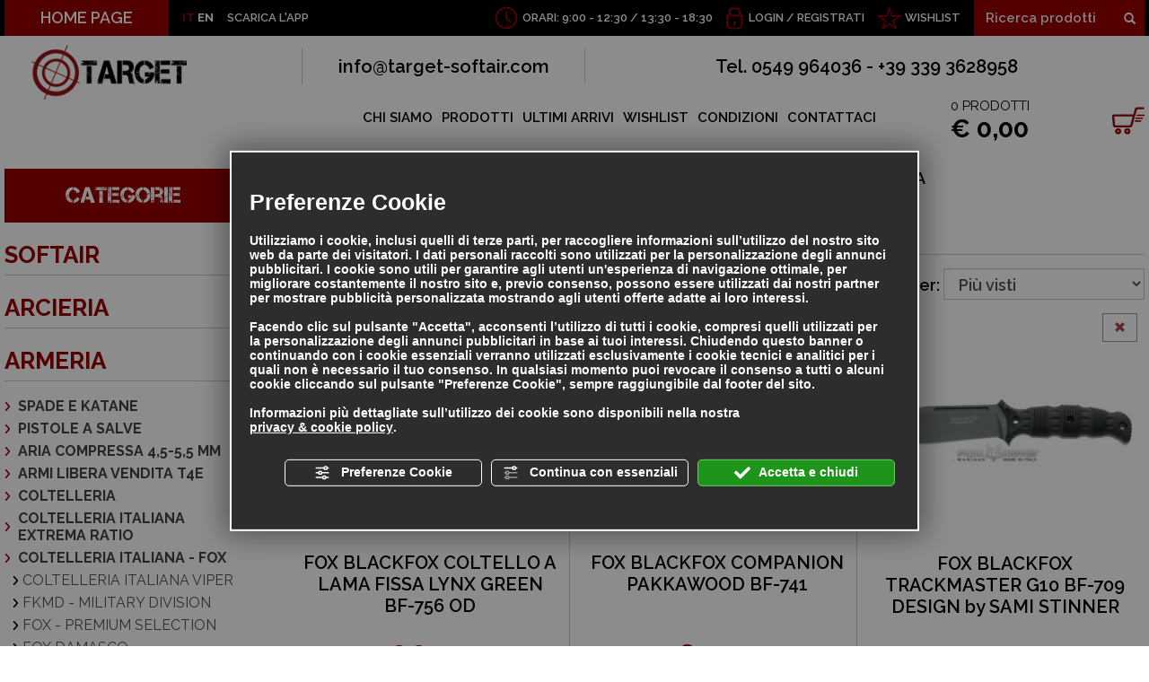

--- FILE ---
content_type: text/html; charset=utf-8
request_url: https://www.target-softair.com/cat0_18597_17087_22929-black-fox-lama-fissa.php
body_size: 37226
content:
<!DOCTYPE html><html lang="it" ><head><script type="text/javascript">window.isAbot = false;</script><meta http-equiv="Content-Type" content="text/html; charset=utf-8" /><meta name="author" content="TITANKA! Spa" /><meta name="generator" content="TITANKA! CMS" /><meta name="apple-itunes-app" content="app-id=1095619581"><meta name="google-play-app" content="app-id=com.titanka.targetsoftair" ><title>Vendita Black fox - lama fissa, vendita online Black fox - lama fissa | Target Soft Air San Marino</title><meta name="description" content="Target Soft Air San Marino, sito per la vendita online Black fox - lama fissa pensati per i veri amanti del soft air, delle armi e delle simulazioni di guerra; scopri le offerte di vendita Black fox - lama fissa ed un vasto catalogo di prodotti di ogni tipo, acquista" /><link rel="canonical" href="https://www.target-softair.com/cat0_18597_17087_22929-black-fox-lama-fissa.php" /><meta property="og:type" content="product.group" /><meta property="og:url" content="https://www.target-softair.com/cat0_18597_17087_22929-black-fox-lama-fissa.php" /><meta property="og:title" content="BLACK FOX - LAMA FISSA" /><meta property="og:image" content="/ATUp/2365/catalogodinamico/categorie/cat_22929_114223FISSA.jpg" /><meta property="og:image:width" content="960" /><meta property="og:image:height" content="567" /><link rel="alternate" hreflang="it" href="https://www.target-softair.com/cat0_18597_17087_22929-black-fox-lama-fissa.php" /><link rel="alternate" hreflang="en" href="https://www.target-softair.com/en/cat0_18597_17087_22929-black-fox-fixed-blade.php" />
<meta name="application-name" content="Target S.r.l."><meta property="og:site_name" content="Target S.r.l."><link href="https://www.google-analytics.com" rel="preconnect" crossorigin /><link href="https://www.googletagmanager.com" rel="dns-prefetch" crossorigin /><link href="https://connect.facebook.net" rel="preconnect" crossorigin /><link rel="alternate" href="https://www.target-softair.com/en/cat0_18597_17087_22929-black-fox-fixed-blade.php" hreflang="x-default" /><script type="application/ld+json">{"@context":"https:\/\/schema.org\/","@type":"Organization","name":"Target S.r.l.","url":"https:\/\/www.target-softair.com","telephone":"0549 964036","image":"https:\/\/www.target-softair.com\/ATImg\/pix_trasp.gif","logo":"https:\/\/www.target-softair.com\/ATImg\/dati_generici\/2365_logo.png","address":{"@type":"PostalAddress","streetAddress":"Contrada del Collegio, 53","addressLocality":"San Marino","addressRegion":"SM","postalCode":"47890","addressCountry":"RSM"}}</script>  <script type="text/javascript">var cmsPageParams={"ia":"2365","ih":1321,"ip":"58226","su":false,"device_type":"computer","asset_versioning":"1769082067","site_type":"desktop","is_catalog":true,"lang":"it","url":"\/cat0_18597_17087_22929-black-fox-lama-fissa.php","type":"1","other_languages":{"en":"https:\/\/www.target-softair.com\/en\/cat0_18597_17087_22929-black-fox-fixed-blade.php"},"relation_code":"1456758469","css":{"libs":["\/site.css?vrnsh=1&v=1769082067","\/site_lib.css?vrnsh=1&v=1769082067"]},"tracking":{"analytics":{"type":"gtag","event_name_mode":2}},"cookieConsentEnabled":true}</script> <link href="/site.css?vrnsh=1&v=1769082067" rel="stylesheet" type="text/css" /><link href="/site_lib.css?vrnsh=1&v=1769082067" rel="stylesheet" type="text/css" />
<!--[if lt IE 9]> <script src="/js_source/compatibility/Bootstrap3.2.0/html5shiv.js"></script> <script src="/js_source/compatibility/Bootstrap3.2.0/respond.min.js"></script> <link rel="stylesheet" type="text/css" href="/site_source_min/bootstrap3.2.0/css/bootstrap.min.css"/>
<![endif]--><!--[if IE 7]><link href="/js_source/compatibility/Bootstrap3.2.0/bootstrap-ie7.css" rel="stylesheet">
<![endif]--><meta name="viewport" content="width=device-width, initial-scale=1"><link rel="shortcut icon" href="/source/favicon.ico" type="image/x-icon" /><link href='/libs/gfonts/style/css?family=Raleway:400,600,700' rel='stylesheet' type='text/css'><link href="/site_source_min/fancybox/jquery.fancybox.css" rel="stylesheet" type="text/css"><meta name="apple-itunes-app" content="app-id=1095619581"><meta name="google-play-app" content="app-id=com.titanka.targetsoftair"><link rel="apple-touch-icon" href="/source/app/ico-target-soft-air.png"><link rel="android-touch-icon" href="/source/app/ico-target-soft-air.png" /> <script type="text/javascript">function getUserIdToAnalyticsByCookie(a){for(var b=a+"=",c=document.cookie.split(";"),d=0;d<c.length;d++){for(var e=c[d];" "===e.charAt(0);)e=e.substring(1,e.length);if(0===e.indexOf(b))return e.substring(b.length,e.length)}return null}
function isGrantedApp(app_name){var isGranted=true;if(typeof cookieConsent=='object'){if(typeof cookieConsent.isGrantedApp=='function'){isGranted=cookieConsent.isGrantedApp(app_name);}}
return isGranted;}
function getTUserId(){if(!isGrantedApp('google_user_id')){return null;}
var user_id=null;var _MRU=getUserIdToAnalyticsByCookie("_MRU");if(_MRU){user_id=_MRU;}else{var _TCU=getUserIdToAnalyticsByCookie("_TCU");if(_TCU){user_id=_TCU;}}
return user_id;}</script><script type="text/javascript"  async src="https://www.googletagmanager.com/gtag/js?id=G-SVZC8ZB7B1"></script> <script type="text/javascript">window.googleAnalyticsStarted=false;window.dataLayer=window.dataLayer||[];function gtag(){dataLayer.push(arguments);}
function startGoogleAnalytics(){if('googleAnalyticsStarted'in window){if(window.googleAnalyticsStarted==true){console.log('analytics gia inizializzato');return false;}}
var content_type='catalog';var content_group='catalog';var cookieConsentEnabled=true;gtag('consent','default',{'ad_storage':'denied','analytics_storage':'denied','wait_for_update':1000,'ad_user_data':'denied','ad_personalization':'denied'});gtag('set','ads_data_redaction',true);if(cookieConsentEnabled){gtag('set','allow_google_signals',false);gtag('set','allow_ad_personalization_signals',false);}
if(isGrantedApp('google_ads')){gtag('set','allow_google_signals',true);gtag('set','allow_ad_personalization_signals',true);}
gtag('js',new Date());var confGTag={};if(content_type)confGTag.content_type=content_type;if(content_group)confGTag.content_group=content_group;confGTag.anonymize_ip=true;confGTag.linker={'domains':['target-softair.com'],'decorate_forms':true};var analytics_user_id=getTUserId();if(analytics_user_id){confGTag.user_id=analytics_user_id;}
gtag('config','G-SVZC8ZB7B1',confGTag);window.googleAnalyticsStarted=true;if(typeof cms=='object'){cms.triggerEvent('GoogleAnalyticsStarted');}else{console.log('GoogleAnalyticsStarted');}}</script> </head><body><div id="pgall" class="page_58226 lang-it       related_1456758469 cat-pg-categoria"><div id="blk_29391"  ><div id="contenuto_227234"    class="cnt barra-mobile" ><div id="blk_29390"  ><div id="contenuto_227235"    class="cnt col-xs-2 col-sm-1 text-center op_block" ><div class="click"><span></span><span></span><span></span><span></span></div></div><div id="contenuto_230883"    class="cnt text-inverse text-uppercase col-xs-1 text-nowrap" >
<a href="https://www.target-softair.com/en/cat0_18597_17087_22929-black-fox-fixed-blade.php">EN</a></div><div id="contenuto_531104"    class="cnt ico-stella text-inverse text-uppercase col-xs-3" >
<a href="/wishlist.php">WISHLIST</a></div><div id="contenuto_230884"    class="cnt ico-lucchetto text-inverse text-uppercase col-xs-6 col-sm-4" >
<form action="/login.php" method="post" name="FormLogin" class="FormLogin" style="display:inline" onSubmit="return Catalog.FormLogin.checkform(this);"><div class="box-account">
<a href="/login.php">Login</a> / <a href="/registrazione-utente.php">Registrati</a></div></form></div><div id="contenuto_231964"    class="cnt visible-sm-block col-sm-3" ><form action="https://www.target-softair.com/risultato-ricerca.php" method="get" name="FormSearch" class="cat-formsearch"><div class="ricerca clearfix">
<input class="cat_moduloSearch catalog_search_value" name="search" type="text" value="" placeholder="Ricerca prodotti" />
<button class="btn-ricerca">
<span class="glyphicon glyphicon-search"></span>
</button></div></form><script type="application/ld+json">{"@context":"https:\/\/schema.org","@type":"WebSite","url":"https:\/\/www.target-softair.com\/","potentialAction":{"@type":"SearchAction","target":{"@type":"EntryPoint","urlTemplate":"https:\/\/www.target-softair.com\/risultato-ricerca.php?search={search_term_string}"},"query-input":"required name=search_term_string"}}</script> </div></div><div class="cb"></div></div></div><div id="blk_29254"  class="sf-inverse barra-sf hidden-sm hidden-xs" ><div id="blk_29255"  class="container-fluid container-limit" ><div id="contenuto_226358"    class="cnt pull-left" ><div class="link-home pull-left"><a href="/">HOME PAGE</a></div><div class="lingue">IT <a href="https://www.target-softair.com/en/cat0_18597_17087_22929-black-fox-fixed-blade.php">EN</a></div><div class="app-link">SCARICA L'APP</div></div><div id="contenuto_226366"    class="cnt header-ricerca header-dx" ><form action="https://www.target-softair.com/risultato-ricerca.php" method="get" name="FormSearch" class="cat-formsearch"><div class="ricerca clearfix">
<input class="cat_moduloSearch catalog_search_value" name="search" type="text" value="" placeholder="Ricerca prodotti" />
<button class="btn-ricerca">
<span class="glyphicon glyphicon-search"></span>
</button></div></form><script type="application/ld+json">{"@context":"https:\/\/schema.org","@type":"WebSite","url":"https:\/\/www.target-softair.com\/","potentialAction":{"@type":"SearchAction","target":{"@type":"EntryPoint","urlTemplate":"https:\/\/www.target-softair.com\/risultato-ricerca.php?search={search_term_string}"},"query-input":"required name=search_term_string"}}</script> </div><div id="contenuto_226365"    class="cnt header-wishlist header-dx" >
<a href="/wishlist.php">WISHLIST</a></div><div id="contenuto_226364"    class="cnt header-login header-dx" >
<form action="/login.php" method="post" name="FormLogin" class="FormLogin" style="display:inline" onSubmit="return Catalog.FormLogin.checkform(this);"><div class="box-account">
<a href="/login.php">Login</a> / <a href="/registrazione-utente.php">Registrati</a></div></form></div><div id="contenuto_226361"    class="cnt header-orari header-dx hidden-md" >
ORARI: 9:00 - 12:30 /&nbsp;13:30 - 18:30</div></div></div><div id="blk_29248"  ><div id="blk_29251"  class="container-fluid container-limit" ><div id="blk_29256"  class="row" ><div id="blk_29257"  class="col-md-2 col-xs-12" ><div id="contenuto_226483"    class="cnt logo-wrap" >
<a href="/" ><img src="https://www.target-softair.com/source/logo-orizz.png" alt="" title=""  ></a></div></div><div id="blk_29258"  class="col-xs-12 col-md-10" ><div id="blk_29366"  class="row" ><div id="contenuto_226484"    class="cnt hidden-xs header-contatti col-xs-12" ><div class="row"><div class="col-xs-12 col-sm-6 col-md-4 colonna"><a href="mailto:info@target-softair.com" onclick="linkMailTo(2365);" class="ABC_link"><span  itemprop="email">info@target-softair.com</span></a></div><div class="col-xs-12 col-sm-6 col-md-8 colonna">Tel. <span itemprop="telephone">0549 964036</span> - +39 339 3628958</div></div></div></div><div id="blk_29367"  class="row menu-wrap" ><div id="contenuto_226487"    class="cnt col-xs-12 col-md-9" ><div id="menu_1737"><ul class="level1" id="root_1737" data-role="listview"><li class="voce_menu_18356"><a class="voce_menu_18356" href="https://www.target-softair.com/chi-siamo.php" title="" target="_self" >CHI SIAMO</a></li><li class="voce_menu_18357"><a class="voce_menu_18357" href="https://www.target-softair.com/prodotti.php" title="" target="_self" >PRODOTTI</a></li><li class="voce_menu_18358"><a class="voce_menu_18358" href="/ultimi-arrivi.php" title="" target="_self" >ULTIMI ARRIVI</a></li><li class="voce_menu_18359"><a class="voce_menu_18359" href="/wishlist.php" title="" target="_self" >WISHLIST</a></li><li class="voce_menu_18360"><a class="voce_menu_18360" href="https://www.target-softair.com/condizioni.php" title="" target="_self" >CONDIZIONI</a></li><li class="voce_menu_18361"><a class="voce_menu_18361" href="https://www.target-softair.com/contattaci.php" title="" target="_self" >CONTATTACI</a></li></ul><div style="clear:both"></div></div></div><div id="contenuto_228487"    class="cnt col-sm-7 col-md-3 col-xs-12" ><div class="box-carrello">
<a href="/carrello.php"><div class="n-prod"><span class="cat_CartBoxNumero">0</span> PRODOTTI</div><div class="tot-prod"><div class="cat_CartBoxTotale">&euro;&nbsp;0,00</div></div>
</a></div></div><div id="contenuto_231959"    class="cnt col-xs-12 col-sm-2" ><form action="https://www.target-softair.com/risultato-ricerca.php" method="get" name="FormSearch" class="cat-formsearch"><div class="ricerca clearfix">
<input class="cat_moduloSearch catalog_search_value" name="search" type="text" value="" placeholder="Ricerca prodotti" />
<button class="btn-ricerca">
<span class="glyphicon glyphicon-search"></span>
</button></div></form><script type="application/ld+json">{"@context":"https:\/\/schema.org","@type":"WebSite","url":"https:\/\/www.target-softair.com\/","potentialAction":{"@type":"SearchAction","target":{"@type":"EntryPoint","urlTemplate":"https:\/\/www.target-softair.com\/risultato-ricerca.php?search={search_term_string}"},"query-input":"required name=search_term_string"}}</script> </div></div></div></div></div></div><div id="blk_29249"  ><div id="blk_29252"  class="container-fluid container-limit" ><div id="contenuto_488848"    class="cnt text-center" ></div><div id="blk_29395"  class="clearfix" ><div id="blk_36696"  class="col-xs-12" ></div><div id="blk_65460"  class="col-xs-12" ></div><div id="blk_91975"  class="col-xs-12" ><div id="blk_91976"  class="row" ><div id="blk_29668"  class="col-xs-12 col-sm-9 col-md-10" ><div id="blk_29670"  class="row" ></div></div><div id="blk_29669"  class="col-xs-6 col-sm-3 col-md-2 col-xs-offset-3 col-sm-offset-0" ></div></div></div></div><div id="blk_29396"  class="row" ><div id="blk_29397"  class="main-col-sx" ><div id="contenuto_227741"    class="cnt menu-categorie-titolo" >
Categorie</div><div id="contenuto_233342"    class="cnt menu-categorie" ><ul class="livello_0"><li class="cat-has-children cat-submenu" data-id-categoria="18595"><div class="cat0"><a  title="SOFTAIR" href="https://www.target-softair.com/cat0_18595-softair.php" data-id-categoria="18595" >SOFTAIR</a></div><ul class="livello_1"><li class="cat-has-children cat-submenu" data-id-categoria="296"><div class="cat1"><a  title="FUCILI ELETTRICI" href="https://www.target-softair.com/cat0_296-fucili-elettrici.php" data-id-categoria="296" >FUCILI ELETTRICI</a></div><ul class="livello_2"><li class="" data-id-categoria="298"><div class="cat2"><a  title="SERIE AK 47" href="https://www.target-softair.com/cat0_296_298-serie-ak-47.php" data-id-categoria="298" >SERIE AK 47</a></div></li><li class="" data-id-categoria="11882"><div class="cat2"><a  title="SERIE ARX" href="https://www.target-softair.com/cat0_296_11882-serie-arx.php" data-id-categoria="11882" >SERIE ARX</a></div></li><li class="" data-id-categoria="23275"><div class="cat2"><a  title="SERIE CSI XR-5" href="https://www.target-softair.com/cat0_18595_296_23275-serie-csi-xr-5.php" data-id-categoria="23275" >SERIE CSI XR-5</a></div></li><li class="" data-id-categoria="5322"><div class="cat2"><a  title="SERIE FAMAS-F2000" href="https://www.target-softair.com/cat0_296_5322-serie-famas.php" data-id-categoria="5322" >SERIE FAMAS-F2000</a></div></li><li class="" data-id-categoria="300"><div class="cat2"><a  title="SERIE G3" href="https://www.target-softair.com/cat0_296_300-serie-g3.php" data-id-categoria="300" >SERIE G3</a></div></li><li class="" data-id-categoria="302"><div class="cat2"><a  title="SERIE G36" href="https://www.target-softair.com/cat0_296_302-serie-g36.php" data-id-categoria="302" >SERIE G36</a></div></li><li class="" data-id-categoria="297"><div class="cat2"><a  title="SERIE M4" href="https://www.target-softair.com/cat0_296_297-serie-m4.php" data-id-categoria="297" >SERIE M4</a></div></li><li class="" data-id-categoria="2686"><div class="cat2"><a  title="SERIE M4 STUBBY" href="https://www.target-softair.com/cat0_296_2686-serie-m4-stubby.php" data-id-categoria="2686" >SERIE M4 STUBBY</a></div></li><li class="" data-id-categoria="307"><div class="cat2"><a  title="SERIE M14" href="https://www.target-softair.com/cat0_296_307-serie-m14.php" data-id-categoria="307" >SERIE M14</a></div></li><li class="" data-id-categoria="301"><div class="cat2"><a  title="SERIE M16" href="https://www.target-softair.com/cat0_296_301-serie-m16.php" data-id-categoria="301" >SERIE M16</a></div></li><li class="" data-id-categoria="568"><div class="cat2"><a  title="SERIE MASADA - ACR" href="https://www.target-softair.com/cat0_296_568-serie-masada-acr.php" data-id-categoria="568" >SERIE MASADA - ACR</a></div></li><li class="" data-id-categoria="36494"><div class="cat2"><a  title="SERIE MCX" href="https://www.target-softair.com/cat0_18595_296_36494-serie-mcx.php" data-id-categoria="36494" >SERIE MCX</a></div></li><li class="" data-id-categoria="305"><div class="cat2"><a  title="SERIE MINIMI" href="https://www.target-softair.com/cat0_296_305-serie-minimi.php" data-id-categoria="305" >SERIE MINIMI</a></div></li><li class="" data-id-categoria="299"><div class="cat2"><a  title="SERIE MP5" href="https://www.target-softair.com/cat0_296_299-serie-mp5.php" data-id-categoria="299" >SERIE MP5</a></div></li><li class="" data-id-categoria="4451"><div class="cat2"><a  title="SERIE P90" href="https://www.target-softair.com/cat0_296_4451-serie-p90.php" data-id-categoria="4451" >SERIE P90</a></div></li><li class="" data-id-categoria="303"><div class="cat2"><a  title="SERIE SIG" href="https://www.target-softair.com/cat0_296_303-serie-sig.php" data-id-categoria="303" >SERIE SIG</a></div></li><li class="" data-id-categoria="304"><div class="cat2"><a  title="SERIE STEYR" href="https://www.target-softair.com/cat0_296_304-serie-steyr.php" data-id-categoria="304" >SERIE STEYR</a></div></li><li class="" data-id-categoria="4452"><div class="cat2"><a  title="SERIE THOMPSON" href="https://www.target-softair.com/cat0_296_4452-serie-thompson.php" data-id-categoria="4452" >SERIE THOMPSON</a></div></li><li class="" data-id-categoria="25936"><div class="cat2"><a  title="SERIE VECTOR" href="https://www.target-softair.com/cat0_18595_296_25936-serie-vector.php" data-id-categoria="25936" >SERIE VECTOR</a></div></li><li class="" data-id-categoria="567"><div class="cat2"><a  title="SERIE M 60" href="https://www.target-softair.com/cat0_296_567-serie-m-60.php" data-id-categoria="567" >SERIE M 60</a></div></li><li class="" data-id-categoria="529"><div class="cat2"><a  title="SERIE MP 40" href="https://www.target-softair.com/cat0_296_529-serie-mp-40.php" data-id-categoria="529" >SERIE MP 40</a></div></li><li class="" data-id-categoria="554"><div class="cat2"><a  title="SERIE SCAR" href="https://www.target-softair.com/cat0_296_554-serie-scar.php" data-id-categoria="554" >SERIE SCAR</a></div></li><li class="" data-id-categoria="3023"><div class="cat2"><a  title="SERIE M82" href="https://www.target-softair.com/cat0_296_3023-serie-m82.php" data-id-categoria="3023" >SERIE M82</a></div></li><li class="" data-id-categoria="3022"><div class="cat2"><a  title="SERIE STEN" href="https://www.target-softair.com/cat0_296_3022-serie-sten.php" data-id-categoria="3022" >SERIE STEN</a></div></li><li class="" data-id-categoria="3797"><div class="cat2"><a  title="SERIE SCORPION" href="https://www.target-softair.com/cat0_296_3797-serie-scorpion.php" data-id-categoria="3797" >SERIE SCORPION</a></div></li><li class="" data-id-categoria="4456"><div class="cat2"><a  title="SERIE L85" href="https://www.target-softair.com/cat0_296_4456-serie-l85.php" data-id-categoria="4456" >SERIE L85</a></div></li><li class="" data-id-categoria="4808"><div class="cat2"><a  title="SERIE FAL" href="https://www.target-softair.com/cat0_296_4808-serie-fal.php" data-id-categoria="4808" >SERIE FAL</a></div></li><li class="" data-id-categoria="36159"><div class="cat2"><a  title="SERIE MINIGUN/VULCAN" href="https://www.target-softair.com/cat0_18595_296_36159-serie-minigun-vulcan.php" data-id-categoria="36159" >SERIE MINIGUN/VULCAN</a></div></li><li class="" data-id-categoria="13513"><div class="cat2"><a  title="SERIE TAVOR" href="https://www.target-softair.com/cat0_296_13513-serie-tavor.php" data-id-categoria="13513" >SERIE TAVOR</a></div></li><li class="" data-id-categoria="5699"><div class="cat2"><a  title="SERIE B.A.R." href="https://www.target-softair.com/cat0_296_5699-serie-b.a.r..php" data-id-categoria="5699" >SERIE B.A.R.</a></div></li><li class="" data-id-categoria="13962"><div class="cat2"><a  title="SERIE MAC-10" href="https://www.target-softair.com/cat0_296_13962-serie-mac-10.php" data-id-categoria="13962" >SERIE MAC-10</a></div></li><li class="" data-id-categoria="16657"><div class="cat2"><a  title="SERIE FUCILI STORICI" href="https://www.target-softair.com/cat0_296_16657-serie-fucili-storici.php" data-id-categoria="16657" >SERIE FUCILI STORICI</a></div></li></ul></li><li class="" data-id-categoria="2934"><div class="cat1"><a  title="FUCILI ELETTRICI G&amp;G ARMAMENT" href="https://www.target-softair.com/cat0_2934-fucili-elettrici-gandg-armament.php" data-id-categoria="2934" >FUCILI ELETTRICI G&G ARMAMENT</a></div></li><li class="" data-id-categoria="6065"><div class="cat1"><a  title="FUCILI ELETTRICI ARES" href="https://www.target-softair.com/cat0_6065-fucili-elettrici-ares.php" data-id-categoria="6065" >FUCILI ELETTRICI ARES</a></div></li><li class="" data-id-categoria="16520"><div class="cat1"><a  title="FUCILI ELETTRICI - GAS VFC" href="https://www.target-softair.com/cat0_16520-fucili-elettrici-vfc.php" data-id-categoria="16520" >FUCILI ELETTRICI - GAS VFC</a></div></li><li class="" data-id-categoria="36047"><div class="cat1"><a  title="FUCILI ELETTRICI SPECNA ARMS" href="https://www.target-softair.com/cat0_18595_36047-fucili-elettrici-specna-arms.php" data-id-categoria="36047" >FUCILI ELETTRICI SPECNA ARMS</a></div></li><li class="" data-id-categoria="35066"><div class="cat1"><a  title="FUCILI ELETTRICI CLASSIC ARMY" href="https://www.target-softair.com/cat0_18595_35066-fucili-elettrici-classic-army.php" data-id-categoria="35066" >FUCILI ELETTRICI CLASSIC ARMY</a></div></li><li class="" data-id-categoria="31375"><div class="cat1"><a  title="FUCILI ELETTRICI D|BOYS 2.0" href="https://www.target-softair.com/cat0_18595_31375-fucili-elettrici-d-boys-2-0.php" data-id-categoria="31375" >FUCILI ELETTRICI D|BOYS 2.0</a></div></li><li class="" data-id-categoria="22917"><div class="cat1"><a  title="FUCILI ELETTRICI EVOLUTION" href="https://www.target-softair.com/cat0_18595_22917-fucili-elettrici-evolution.php" data-id-categoria="22917" >FUCILI ELETTRICI EVOLUTION</a></div></li><li class="" data-id-categoria="12952"><div class="cat1"><a  title="FUCILI ELETTRICI ICS" href="https://www.target-softair.com/cat0_12952-fucili-elettrici-ics.php" data-id-categoria="12952" >FUCILI ELETTRICI ICS</a></div></li><li class="" data-id-categoria="7490"><div class="cat1"><a  title="FUCILI ELETTRICI CAA AIRSOFT" href="https://www.target-softair.com/cat0_7490-fucili-elettrici-caa-airsoft.php" data-id-categoria="7490" >FUCILI ELETTRICI CAA AIRSOFT</a></div></li><li class="" data-id-categoria="13287"><div class="cat1"><a  title="FUCILI ELETTRICI APS" href="https://www.target-softair.com/cat0_13287-fucili-elettrici-aps.php" data-id-categoria="13287" >FUCILI ELETTRICI APS</a></div></li><li class="" data-id-categoria="24376"><div class="cat1"><a  title="FUCILI ELETTRICI LANCER TACTICAL" href="https://www.target-softair.com/cat0_18595_24376-fucili-elettrici-lancer-tactical.php" data-id-categoria="24376" >FUCILI ELETTRICI LANCER TACTICAL</a></div></li><li class="" data-id-categoria="348"><div class="cat1"><a  title="FUCILI SNIPER BOLT-ACTION" href="https://www.target-softair.com/cat0_348-fucili-sniper-bolt-action.php" data-id-categoria="348" >FUCILI SNIPER BOLT-ACTION</a></div></li><li class="" data-id-categoria="1196"><div class="cat1"><a  title="FUCILI A POMPA" href="https://www.target-softair.com/cat0_1196-fucili-a-pompa.php" data-id-categoria="1196" >FUCILI A POMPA</a></div></li><li class="cat-has-children cat-submenu" data-id-categoria="308"><div class="cat1"><a  title="PISTOLE GAS - CO2" href="https://www.target-softair.com/cat0_308-pistole-gas-co2.php" data-id-categoria="308" >PISTOLE GAS - CO2</a></div><ul class="livello_2"><li class="" data-id-categoria="311"><div class="cat2"><a  title="PISTOLE C02" href="https://www.target-softair.com/cat0_308_311-pistole-c02.php" data-id-categoria="311" >PISTOLE C02</a></div></li><li class="" data-id-categoria="312"><div class="cat2"><a  title="PISTOLE C02 SCARRELLANTI" href="https://www.target-softair.com/cat0_308_312-pistole-c02-scarrellanti.php" data-id-categoria="312" >PISTOLE C02 SCARRELLANTI</a></div></li><li class="" data-id-categoria="310"><div class="cat2"><a  title="PISTOLE GAS" href="https://www.target-softair.com/cat0_308_310-pistole-gas.php" data-id-categoria="310" >PISTOLE GAS</a></div></li><li class="" data-id-categoria="309"><div class="cat2"><a  title="PISTOLE GAS SCARRELLANTI" href="https://www.target-softair.com/cat0_308_309-pistole-gas-scarrellanti.php" data-id-categoria="309" >PISTOLE GAS SCARRELLANTI</a></div></li><li class="" data-id-categoria="16640"><div class="cat2"><a  title="REVOLVER CO2" href="https://www.target-softair.com/cat0_308_16640-revolver-co2.php" data-id-categoria="16640" >REVOLVER CO2</a></div></li><li class="" data-id-categoria="29972"><div class="cat2"><a  title="REVOLVER GAS" href="https://www.target-softair.com/cat0_18595_308_29972-revolver-gas.php" data-id-categoria="29972" >REVOLVER GAS</a></div></li></ul></li><li class="" data-id-categoria="31201"><div class="cat1"><a  title="FUCILI A GAS GBBR" href="https://www.target-softair.com/cat0_18595_31201-fucili-a-gas-gbbr.php" data-id-categoria="31201" >FUCILI A GAS GBBR</a></div></li><li class="" data-id-categoria="313"><div class="cat1"><a  title="PISTOLE ELETTRICHE" href="https://www.target-softair.com/cat0_313-pistole-elettriche.php" data-id-categoria="313" >PISTOLE ELETTRICHE</a></div></li><li class="" data-id-categoria="11115"><div class="cat1"><a  title="PISTOLE A MOLLA" href="https://www.target-softair.com/cat0_11115-pistole-a-molla.php" data-id-categoria="11115" >PISTOLE A MOLLA</a></div></li><li class="cat-has-children cat-submenu" data-id-categoria="314"><div class="cat1"><a  title="ACCESSORI SOFT-AIR" href="https://www.target-softair.com/cat0_314-accessori-soft-air.php" data-id-categoria="314" >ACCESSORI SOFT-AIR</a></div><ul class="livello_2"><li class="" data-id-categoria="317"><div class="cat2"><a  title="BATTERIE" href="https://www.target-softair.com/cat0_314_317-batterie.php" data-id-categoria="317" >BATTERIE</a></div></li><li class="" data-id-categoria="20827"><div class="cat2"><a  title="CARICA BATTERIE - ACCESSORI" href="https://www.target-softair.com/cat0_18595_314_20827-carica-batterie-accessori.php" data-id-categoria="20827" >CARICA BATTERIE - ACCESSORI</a></div></li><li class="" data-id-categoria="315"><div class="cat2"><a  title="CARICATORI FUCILI" href="https://www.target-softair.com/cat0_314_315-caricatori-fucili.php" data-id-categoria="315" >CARICATORI FUCILI</a></div></li><li class="" data-id-categoria="316"><div class="cat2"><a  title="CARICATORI PISTOLE" href="https://www.target-softair.com/cat0_314_316-caricatori-pistole.php" data-id-categoria="316" >CARICATORI PISTOLE</a></div></li><li class="" data-id-categoria="323"><div class="cat2"><a  title="FONDINE E ACCESSORI" href="https://www.target-softair.com/cat0_314_323-fondine-cinghie.php" data-id-categoria="323" >FONDINE E ACCESSORI</a></div></li><li class="" data-id-categoria="20828"><div class="cat2"><a  title="CINGHIE" href="https://www.target-softair.com/cat0_18595_314_20828-cinghie.php" data-id-categoria="20828" >CINGHIE</a></div></li><li class="" data-id-categoria="322"><div class="cat2"><a  title="GAS - C02" href="https://www.target-softair.com/cat0_314_322-gas-c02.php" data-id-categoria="322" >GAS - C02</a></div></li><li class="" data-id-categoria="320"><div class="cat2"><a  title="MASCHERE - OCCHIALI" href="https://www.target-softair.com/cat0_314_320-maschere-occhiali.php" data-id-categoria="320" >MASCHERE - OCCHIALI</a></div></li><li class="" data-id-categoria="15120"><div class="cat2"><a  title="PALLINI BIODEGRADABILI" href="https://www.target-softair.com/cat0_314_15120-pallini-biodegradabili.php" data-id-categoria="15120" >PALLINI BIODEGRADABILI</a></div></li><li class="" data-id-categoria="319"><div class="cat2"><a  title="PALLINI PRECISION" href="https://www.target-softair.com/cat0_314_319-pallini-precision.php" data-id-categoria="319" >PALLINI PRECISION</a></div></li><li class="" data-id-categoria="318"><div class="cat2"><a  title="SLITTE - BIPIEDE - MANIGLIONI" href="https://www.target-softair.com/cat0_314_318-slitte-bipiede-maniglioni.php" data-id-categoria="318" >SLITTE - BIPIEDE - MANIGLIONI</a></div></li><li class="" data-id-categoria="555"><div class="cat2"><a  title="GRANATE - LANCIAGRANATE" href="https://www.target-softair.com/cat0_314_555-granate-lanciagranate.php" data-id-categoria="555" >GRANATE - LANCIAGRANATE</a></div></li><li class="" data-id-categoria="605"><div class="cat2"><a  title="SACCHE - VALIGIE PORTAFUCILI" href="https://www.target-softair.com/cat0_314_605-sacche-valigie-portafucili.php" data-id-categoria="605" >SACCHE - VALIGIE PORTAFUCILI</a></div></li><li class="" data-id-categoria="1355"><div class="cat2"><a  title="CRONOGRAFO" href="https://www.target-softair.com/cat0_314_1355-cronografo.php" data-id-categoria="1355" >CRONOGRAFO</a></div></li><li class="" data-id-categoria="1332"><div class="cat2"><a  title="PORTAPALLINI" href="https://www.target-softair.com/cat0_314_1332-portapallini.php" data-id-categoria="1332" >PORTAPALLINI</a></div></li><li class="" data-id-categoria="13318"><div class="cat2"><a  title="BERSAGLI" href="https://www.target-softair.com/cat0_314_13318-bersagli.php" data-id-categoria="13318" >BERSAGLI</a></div></li><li class="" data-id-categoria="14247"><div class="cat2"><a  title="ESPOSITORI" href="https://www.target-softair.com/cat0_314_14247-espositori.php" data-id-categoria="14247" >ESPOSITORI</a></div></li><li class="" data-id-categoria="31318"><div class="cat2"><a  title="MANUTENZIONE SOFTAIR" href="https://www.target-softair.com/cat0_18595_314_31318-manutenzione-softair.php" data-id-categoria="31318" >MANUTENZIONE SOFTAIR</a></div></li><li class="" data-id-categoria="24206"><div class="cat2"><a  title="NASTRI MIMETICI" href="https://www.target-softair.com/cat0_18595_314_24206-nastri-mimetici.php" data-id-categoria="24206" >NASTRI MIMETICI</a></div></li><li class="" data-id-categoria="25943"><div class="cat2"><a  title="RICAMBI PISTOLE" href="https://www.target-softair.com/cat0_18595_314_25943-ricambi-pistole.php" data-id-categoria="25943" >RICAMBI PISTOLE</a></div></li><li class="" data-id-categoria="25260"><div class="cat2"><a  title="TELI MIMETICI" href="https://www.target-softair.com/cat0_18595_314_25260-teli-mimetici.php" data-id-categoria="25260" >TELI MIMETICI</a></div></li></ul></li><li class="cat-has-children cat-submenu" data-id-categoria="601"><div class="cat1"><a  title="ABBIGLIAMENTO SOFT-AIR" href="https://www.target-softair.com/cat0_601-abbigliamento-soft-air.php" data-id-categoria="601" >ABBIGLIAMENTO SOFT-AIR</a></div><ul class="livello_2"><li class="" data-id-categoria="15616"><div class="cat2"><a  title="CASCHI ELMETTI SOFTAIR" href="https://www.target-softair.com/cat0_601_15616-caschi-elmetti-softair.php" data-id-categoria="15616" >CASCHI ELMETTI SOFTAIR</a></div></li><li class="" data-id-categoria="17367"><div class="cat2"><a  title="GIACCHE - GIUBBOTTI" href="https://www.target-softair.com/cat0_601_17367-giacche-giubbotti.php" data-id-categoria="17367" >GIACCHE - GIUBBOTTI</a></div></li><li class="" data-id-categoria="602"><div class="cat2"><a  title="GILET TATTICI" href="https://www.target-softair.com/cat0_601_602-gilet-tattici.php" data-id-categoria="602" >GILET TATTICI</a></div></li><li class="" data-id-categoria="1464"><div class="cat2"><a  title="GUANTI" href="https://www.target-softair.com/cat0_601_1464-guanti.php" data-id-categoria="1464" >GUANTI</a></div></li><li class="" data-id-categoria="15703"><div class="cat2"><a  title="PATCH MILITARI" href="https://www.target-softair.com/cat0_601_15703-patch-militari.php" data-id-categoria="15703" >PATCH MILITARI</a></div></li><li class="" data-id-categoria="14611"><div class="cat2"><a  title="SCIARPE MILITARI" href="https://www.target-softair.com/cat0_601_14611-sciarpe-militari.php" data-id-categoria="14611" >SCIARPE MILITARI</a></div></li><li class="" data-id-categoria="1489"><div class="cat2"><a  title="T-SHIRT - POLO" href="https://www.target-softair.com/cat0_601_1489-t-shirt-polo.php" data-id-categoria="1489" >T-SHIRT - POLO</a></div></li><li class="" data-id-categoria="3021"><div class="cat2"><a  title="UNIFORMI" href="https://www.target-softair.com/cat0_601_3021-uniformi.php" data-id-categoria="3021" >UNIFORMI</a></div></li><li class="" data-id-categoria="1166"><div class="cat2"><a  title="ZAINI - CAMELBACK" href="https://www.target-softair.com/cat0_601_1166-zaini-camelback.php" data-id-categoria="1166" >ZAINI - CAMELBACK</a></div></li><li class="" data-id-categoria="1133"><div class="cat2"><a  title="GINOCCHIERE   GOMITIERE" href="https://www.target-softair.com/cat0_601_1133-ginocchiere-gomitiere.php" data-id-categoria="1133" >GINOCCHIERE   GOMITIERE</a></div></li><li class="" data-id-categoria="899"><div class="cat2"><a  title="PASSAMONTAGNA" href="https://www.target-softair.com/cat0_601_899-passamontagna.php" data-id-categoria="899" >PASSAMONTAGNA</a></div></li><li class="" data-id-categoria="1331"><div class="cat2"><a  title="PAINT FACE" href="https://www.target-softair.com/cat0_601_1331-paint-face.php" data-id-categoria="1331" >PAINT FACE</a></div></li><li class="" data-id-categoria="1465"><div class="cat2"><a  title="CINTURONI" href="https://www.target-softair.com/cat0_601_1465-cinturoni.php" data-id-categoria="1465" >CINTURONI</a></div></li><li class="" data-id-categoria="2638"><div class="cat2"><a  title="GHILLIE" href="https://www.target-softair.com/cat0_601_2638-ghillie.php" data-id-categoria="2638" >GHILLIE</a></div></li><li class="" data-id-categoria="1531"><div class="cat2"><a  title="BERRETTI" href="https://www.target-softair.com/cat0_601_1531-berretti.php" data-id-categoria="1531" >BERRETTI</a></div></li><li class="" data-id-categoria="15564"><div class="cat2"><a  title="TASCHE UTILITY" href="https://www.target-softair.com/cat0_601_15564-tasche-utility.php" data-id-categoria="15564" >TASCHE UTILITY</a></div></li><li class="" data-id-categoria="33090"><div class="cat2"><a  title="ABBIGLIAMENTO TECNICO E TERMICO" href="https://www.target-softair.com/cat0_18595_601_33090-abbigliamento-tecnico-e-termico.php" data-id-categoria="33090" >ABBIGLIAMENTO TECNICO E TERMICO</a></div></li><li class="" data-id-categoria="19951"><div class="cat2"><a  title="ANFIBI MILITARI" href="https://www.target-softair.com/cat0_18595_601_19951-anfibi-militari.php" data-id-categoria="19951" >ANFIBI MILITARI</a></div></li></ul></li><li class="cat-has-children cat-submenu" data-id-categoria="1438"><div class="cat1"><a  title="RICAMBI FUCILI SOFTAIR" href="https://www.target-softair.com/cat0_1438-ricambi-fucili-softair.php" data-id-categoria="1438" >RICAMBI FUCILI SOFTAIR</a></div><ul class="livello_2"><li class="" data-id-categoria="15337"><div class="cat2"><a  title="RICAMBI FPS" href="https://www.target-softair.com/cat0_1438_15337-ricambi-fps.php" data-id-categoria="15337" >RICAMBI FPS</a></div></li><li class="" data-id-categoria="1439"><div class="cat2"><a  title="CANNE DI PRECISIONE" href="https://www.target-softair.com/cat0_1438_1439-canne-di-precisione.php" data-id-categoria="1439" >CANNE DI PRECISIONE</a></div></li><li class="" data-id-categoria="31020"><div class="cat2"><a  title="GATE MOSFET E CENTRALINE" href="https://www.target-softair.com/cat0_18595_1438_31020-gate-mosfet-e-centraline.php" data-id-categoria="31020" >GATE MOSFET E CENTRALINE</a></div></li><li class="" data-id-categoria="31021"><div class="cat2"><a  title="JEFFTRON MOSFET E CENTRALINE" href="https://www.target-softair.com/cat0_18595_1438_31021-jefftron-mosfet-e-centraline.php" data-id-categoria="31021" >JEFFTRON MOSFET E CENTRALINE</a></div></li><li class="" data-id-categoria="3038"><div class="cat2"><a  title="GEAR BOX" href="https://www.target-softair.com/cat0_1438_3038-gear-box.php" data-id-categoria="3038" >GEAR BOX</a></div></li><li class="" data-id-categoria="23481"><div class="cat2"><a  title="RICAMBI ELEMENT AIRSOFT" href="https://www.target-softair.com/cat0_18595_1438_23481-ricambi-element-airsoft.php" data-id-categoria="23481" >RICAMBI ELEMENT AIRSOFT</a></div></li><li class="" data-id-categoria="1441"><div class="cat2"><a  title="GRUPPO ARIA" href="https://www.target-softair.com/cat0_1438_1441-gruppo-aria.php" data-id-categoria="1441" >GRUPPO ARIA</a></div></li><li class="" data-id-categoria="1440"><div class="cat2"><a  title="MOLLE" href="https://www.target-softair.com/cat0_1438_1440-molle.php" data-id-categoria="1440" >MOLLE</a></div></li><li class="" data-id-categoria="2667"><div class="cat2"><a  title="MOTORI" href="https://www.target-softair.com/cat0_1438_2667-motori.php" data-id-categoria="2667" >MOTORI</a></div></li><li class="" data-id-categoria="1443"><div class="cat2"><a  title="PARTI ESTERNE" href="https://www.target-softair.com/cat0_1438_1443-parti-esterne.php" data-id-categoria="1443" >PARTI ESTERNE</a></div></li><li class="" data-id-categoria="1442"><div class="cat2"><a  title="PARTI INTERNE" href="https://www.target-softair.com/cat0_1438_1442-parti-interne.php" data-id-categoria="1442" >PARTI INTERNE</a></div></li><li class="" data-id-categoria="22932"><div class="cat2"><a  title="MOSFET ED E.T.S." href="https://www.target-softair.com/cat0_18595_1438_22932-mosfet-ed-e-t-s.php" data-id-categoria="22932" >MOSFET ED E.T.S.</a></div></li><li class="" data-id-categoria="15330"><div class="cat2"><a  title="TACCHE DI MIRA" href="https://www.target-softair.com/cat0_1438_15330-tacche-di-mira.php" data-id-categoria="15330" >TACCHE DI MIRA</a></div></li><li class="" data-id-categoria="15876"><div class="cat2"><a  title="RICAMBI SNIPER BOLT-ACTION" href="https://www.target-softair.com/cat0_1438_15876-ricambi-sniper-bolt-action.php" data-id-categoria="15876" >RICAMBI SNIPER BOLT-ACTION</a></div></li></ul></li><li class="" data-id-categoria="18611"><div class="cat1"><a  title="RED DOT PROFESSIONALI" href="https://www.target-softair.com/cat0_18595_18611-red-dot-professionali.php" data-id-categoria="18611" >RED DOT PROFESSIONALI</a></div></li><li class="cat-has-children cat-submenu" data-id-categoria="15617"><div class="cat1"><a  title="OTTICHE" href="https://www.target-softair.com/cat0_15617-ottiche.php" data-id-categoria="15617" >OTTICHE</a></div><ul class="livello_2"><li class="" data-id-categoria="15621"><div class="cat2"><a  title="OTTICHE DA PUNTAMENTO" href="https://www.target-softair.com/cat0_15617_15621-ottiche-da-puntamento.php" data-id-categoria="15621" >OTTICHE DA PUNTAMENTO</a></div></li><li class="" data-id-categoria="15618"><div class="cat2"><a  title="ATTACCHI - SUPPORTI - ACCESSORI" href="https://www.target-softair.com/cat0_15617_15618-attacchi-supporti-accessori.php" data-id-categoria="15618" >ATTACCHI - SUPPORTI - ACCESSORI</a></div></li></ul></li><li class="" data-id-categoria="18606"><div class="cat1"><a  title="TORCE E LASER PROFESSIONALI" href="https://www.target-softair.com/cat0_18595_18606-torce-e-laser-professionali.php" data-id-categoria="18606" >TORCE E LASER PROFESSIONALI</a></div></li><li class="cat-has-children cat-submenu" data-id-categoria="2628"><div class="cat1"><a  title="SILENZIATORI" href="https://www.target-softair.com/cat0_2628-silenziatori.php" data-id-categoria="2628" >SILENZIATORI</a></div><ul class="livello_2"><li class="" data-id-categoria="23769"><div class="cat2"><a  title="ACCESSORI PER SILENZIATORI" href="https://www.target-softair.com/cat0_18595_2628_23769-accessori-per-silenziatori.php" data-id-categoria="23769" >ACCESSORI PER SILENZIATORI</a></div></li><li class="" data-id-categoria="15427"><div class="cat2"><a  title="ASG" href="https://www.target-softair.com/cat0_2628_15427-asg.php" data-id-categoria="15427" >ASG</a></div></li><li class="" data-id-categoria="19943"><div class="cat2"><a  title="BIG DRAGON" href="https://www.target-softair.com/cat0_18595_2628_19943-big-dragon.php" data-id-categoria="19943" >BIG DRAGON</a></div></li><li class="" data-id-categoria="19052"><div class="cat2"><a  title="G&amp;G ARMAMENT" href="https://www.target-softair.com/cat0_18595_2628_19052-g-g-armament.php" data-id-categoria="19052" >G&G ARMAMENT</a></div></li><li class="" data-id-categoria="20885"><div class="cat2"><a  title="ARES" href="https://www.target-softair.com/cat0_18595_2628_20885-ares.php" data-id-categoria="20885" >ARES</a></div></li><li class="" data-id-categoria="4594"><div class="cat2"><a  title="SPEGNIFIAMMA" href="https://www.target-softair.com/cat0_2628_4594-spegnifiamma.php" data-id-categoria="4594" >SPEGNIFIAMMA</a></div></li><li class="" data-id-categoria="30940"><div class="cat2"><a  title="CYMA" href="https://www.target-softair.com/cat0_18595_2628_30940-cyma.php" data-id-categoria="30940" >CYMA</a></div></li><li class="" data-id-categoria="15875"><div class="cat2"><a  title="ADATTATORI" href="https://www.target-softair.com/cat0_2628_15875-adattatori.php" data-id-categoria="15875" >ADATTATORI</a></div></li><li class="" data-id-categoria="31085"><div class="cat2"><a  title="SILENZIATORI TRACCIANTI" href="https://www.target-softair.com/cat0_18595_2628_31085-silenziatori-traccianti.php" data-id-categoria="31085" >SILENZIATORI TRACCIANTI</a></div></li></ul></li><li class="" data-id-categoria="18714"><div class="cat1"><a  title="OUTLET SOFTAIR" href="https://www.target-softair.com/cat0_18595_18714-outlet-softair.php" data-id-categoria="18714" >OUTLET SOFTAIR</a></div></li><li class="" data-id-categoria="25425"><div class="cat1"><a  title="GIFT CARD" href="https://www.target-softair.com/cat0_18595_25425-gift-card.php" data-id-categoria="25425" >GIFT CARD</a></div></li></ul></li><li class="cat-has-children cat-submenu" data-id-categoria="18596"><div class="cat0"><a  title="ARCIERIA" href="https://www.target-softair.com/cat0_18596-arcieria.php" data-id-categoria="18596" >ARCIERIA</a></div><ul class="livello_1"><li class="" data-id-categoria="23907"><div class="cat1"><a  title="SUPER OFFERTE" href="https://www.target-softair.com/cat0_18596_23907-super-offerte.php" data-id-categoria="23907" >SUPER OFFERTE</a></div></li><li class="" data-id-categoria="334"><div class="cat1"><a  title="FUCILI A BALESTRA" href="https://www.target-softair.com/cat0_333_334-fucili-a-balestra.php" data-id-categoria="334" >FUCILI A BALESTRA</a></div></li><li class="cat-has-children cat-submenu" data-id-categoria="19715"><div class="cat1"><a  title="ARCHI" href="https://www.target-softair.com/cat0_18596_19715-archi.php" data-id-categoria="19715" >ARCHI</a></div><ul class="livello_2"><li class="" data-id-categoria="19716"><div class="cat2"><a  title="ARCHI COMPOUND" href="https://www.target-softair.com/cat0_18596_19715_19716-archi-compound.php" data-id-categoria="19716" >ARCHI COMPOUND</a></div></li><li class="" data-id-categoria="19717"><div class="cat2"><a  title="LONGBOW" href="https://www.target-softair.com/cat0_18596_19715_19717-longbow.php" data-id-categoria="19717" >LONGBOW</a></div></li><li class="" data-id-categoria="19718"><div class="cat2"><a  title="ARCHI RICURVI DA TIRO" href="https://www.target-softair.com/cat0_18596_19715_19718-archi-ricurvi-da-tiro.php" data-id-categoria="19718" >ARCHI RICURVI DA TIRO</a></div></li></ul></li><li class="" data-id-categoria="335"><div class="cat1"><a  title="PISTOLE A BALESTRA" href="https://www.target-softair.com/cat0_333_335-pistole-a-balestra.php" data-id-categoria="335" >PISTOLE A BALESTRA</a></div></li><li class="" data-id-categoria="350"><div class="cat1"><a  title="FIONDE" href="https://www.target-softair.com/cat0_333_350-fionde.php" data-id-categoria="350" >FIONDE</a></div></li><li class="" data-id-categoria="32032"><div class="cat1"><a  title="CERBOTTANE E ACCESSORI" href="https://www.target-softair.com/cat0_18596_32032-cerbottane-e-accessori.php" data-id-categoria="32032" >CERBOTTANE E ACCESSORI</a></div></li><li class="cat-has-children cat-submenu" data-id-categoria="19401"><div class="cat1"><a  title="FRECCE" href="https://www.target-softair.com/cat0_18596_19401-frecce.php" data-id-categoria="19401" >FRECCE</a></div><ul class="livello_2"><li class="" data-id-categoria="19402"><div class="cat2"><a  title="DARDI BALESTRA" href="https://www.target-softair.com/cat0_18596_19401_19402-dardi-balestra.php" data-id-categoria="19402" >DARDI BALESTRA</a></div></li><li class="" data-id-categoria="19403"><div class="cat2"><a  title="FRECCE ARCHI" href="https://www.target-softair.com/cat0_18596_19401_19403-frecce-archi.php" data-id-categoria="19403" >FRECCE ARCHI</a></div></li><li class="" data-id-categoria="19404"><div class="cat2"><a  title="FRECCE PISTOLA BALESTRA" href="https://www.target-softair.com/cat0_18596_19401_19404-frecce-pistola-balestra.php" data-id-categoria="19404" >FRECCE PISTOLA BALESTRA</a></div></li><li class="" data-id-categoria="19441"><div class="cat2"><a  title="ACCESSORI PER FRECCE" href="https://www.target-softair.com/cat0_18596_19401_19441-accessori-per-frecce.php" data-id-categoria="19441" >ACCESSORI PER FRECCE</a></div></li></ul></li><li class="cat-has-children cat-submenu" data-id-categoria="19433"><div class="cat1"><a  title="ACCESSORI PER ARCO" href="https://www.target-softair.com/cat0_18596_19433-accessori-per-arco.php" data-id-categoria="19433" >ACCESSORI PER ARCO</a></div><ul class="livello_2"><li class="" data-id-categoria="19437"><div class="cat2"><a  title="MIRINI PIN PER ARCO" href="https://www.target-softair.com/cat0_18596_19433_19437-mirini-pin-per-arco.php" data-id-categoria="19437" >MIRINI PIN PER ARCO</a></div></li><li class="" data-id-categoria="19438"><div class="cat2"><a  title="POGGIA FRECCIA" href="https://www.target-softair.com/cat0_18596_19433_19438-poggia-freccia.php" data-id-categoria="19438" >POGGIA FRECCIA</a></div></li><li class="" data-id-categoria="19436"><div class="cat2"><a  title="SGANCI PER ARCO" href="https://www.target-softair.com/cat0_18596_19433_19436-sganci-per-arco.php" data-id-categoria="19436" >SGANCI PER ARCO</a></div></li><li class="" data-id-categoria="19440"><div class="cat2"><a  title="PROTEZIONI PER L'ARCIERE" href="https://www.target-softair.com/cat0_18596_19433_19440-protezioni-per-l-arciere.php" data-id-categoria="19440" >PROTEZIONI PER L'ARCIERE</a></div></li><li class="" data-id-categoria="19439"><div class="cat2"><a  title="STABILIZZATORI DA TIRO" href="https://www.target-softair.com/cat0_18596_19433_19439-stabilizzatori-da-tiro.php" data-id-categoria="19439" >STABILIZZATORI DA TIRO</a></div></li><li class="" data-id-categoria="19444"><div class="cat2"><a  title="DIGISCOPING - VISIONE DIGITALE PER ARCHI" href="https://www.target-softair.com/cat0_18596_19433_19444-digiscoping-visione-digitale-per-archi.php" data-id-categoria="19444" >DIGISCOPING - VISIONE DIGITALE PER ARCHI</a></div></li><li class="" data-id-categoria="19443"><div class="cat2"><a  title="SET E KIT PER ARCHI" href="https://www.target-softair.com/cat0_18596_19433_19443-set-e-kit-per-archi.php" data-id-categoria="19443" >SET E KIT PER ARCHI</a></div></li><li class="" data-id-categoria="19446"><div class="cat2"><a  title="ACCESSORI PER L'ARCIERE" href="https://www.target-softair.com/cat0_18596_19433_19446-accessori-per-l-arciere.php" data-id-categoria="19446" >ACCESSORI PER L'ARCIERE</a></div></li></ul></li><li class="cat-has-children cat-submenu" data-id-categoria="19434"><div class="cat1"><a  title="ACCESSORI PER BALESTRA" href="https://www.target-softair.com/cat0_18596_19434-accessori-per-balestra.php" data-id-categoria="19434" >ACCESSORI PER BALESTRA</a></div><ul class="livello_2"><li class="" data-id-categoria="18616"><div class="cat2"><a  title="OTTICHE PER BALESTRA" href="https://www.target-softair.com/cat0_18596_19434_18616-ottiche-per-balestra.php" data-id-categoria="18616" >OTTICHE PER BALESTRA</a></div></li><li class="" data-id-categoria="18612"><div class="cat2"><a  title="RED DOT PER BALESTRE" href="https://www.target-softair.com/cat0_18596_19434_18612-red-dot-per-balestre.php" data-id-categoria="18612" >RED DOT PER BALESTRE</a></div></li><li class="" data-id-categoria="18608"><div class="cat2"><a  title="LASER PER BALESTRE" href="https://www.target-softair.com/cat0_18596_19434_18608-laser-per-balestre.php" data-id-categoria="18608" >LASER PER BALESTRE</a></div></li><li class="" data-id-categoria="19442"><div class="cat2"><a  title="ACCESSORI VARI PER BALESTRE" href="https://www.target-softair.com/cat0_18596_19434_19442-accessori-vari-per-balestre.php" data-id-categoria="19442" >ACCESSORI VARI PER BALESTRE</a></div></li></ul></li><li class="" data-id-categoria="19435"><div class="cat1"><a  title="PUNTE DA CACCIA" href="https://www.target-softair.com/cat0_18596_19435-punte-da-caccia.php" data-id-categoria="19435" >PUNTE DA CACCIA</a></div></li><li class="" data-id-categoria="337"><div class="cat1"><a  title="FODERI E CUSTODIE" href="https://www.target-softair.com/cat0_333_337-foderi-e-custodie.php" data-id-categoria="337" >FODERI E CUSTODIE</a></div></li><li class="" data-id-categoria="13207"><div class="cat1"><a  title="BERSAGLI - SAGOME" href="https://www.target-softair.com/cat0_333_13207-bersagli-sagome.php" data-id-categoria="13207" >BERSAGLI - SAGOME</a></div></li><li class="" data-id-categoria="15442"><div class="cat1"><a  title="FARETRE PORTA FRECCE" href="https://www.target-softair.com/cat0_333_15442-faretre-porta-frecce.php" data-id-categoria="15442" >FARETRE PORTA FRECCE</a></div></li><li class="" data-id-categoria="15439"><div class="cat1"><a  title="CORDE - RICAMBI" href="https://www.target-softair.com/cat0_333_15439-corde-ricambi.php" data-id-categoria="15439" >CORDE - RICAMBI</a></div></li></ul></li><li class="cat-has-children cat-submenu" data-id-categoria="18597"><div class="cat0"><a  title="ARMERIA" href="https://www.target-softair.com/cat0_18597-armeria.php" data-id-categoria="18597" >ARMERIA</a></div><ul class="livello_1"><li class="cat-has-children cat-submenu" data-id-categoria="25545"><div class="cat1"><a  title="SPADE E KATANE" href="https://www.target-softair.com/cat0_18597_25545-spade-e-katane.php" data-id-categoria="25545" >SPADE E KATANE</a></div><ul class="livello_2"><li class="" data-id-categoria="25547"><div class="cat2"><a  title="KATANE" href="https://www.target-softair.com/cat0_18597_25545_25547-katane.php" data-id-categoria="25547" >KATANE</a></div></li><li class="" data-id-categoria="25548"><div class="cat2"><a  title="SPADE FANTASY" href="https://www.target-softair.com/cat0_18597_25545_25548-spade-fantasy.php" data-id-categoria="25548" >SPADE FANTASY</a></div></li><li class="" data-id-categoria="25546"><div class="cat2"><a  title="SPADE STORICHE" href="https://www.target-softair.com/cat0_18597_25545_25546-spade-storiche.php" data-id-categoria="25546" >SPADE STORICHE</a></div></li><li class="" data-id-categoria="34039"><div class="cat2"><a  title="OFFERTE SPADE E KATANE" href="https://www.target-softair.com/cat0_18597_25545_34039-offerte-spade-e-katane.php" data-id-categoria="34039" >OFFERTE SPADE E KATANE</a></div></li></ul></li><li class="cat-has-children cat-submenu" data-id-categoria="338"><div class="cat1"><a  title="PISTOLE A SALVE" href="https://www.target-softair.com/cat0_338-pistole-a-salve.php" data-id-categoria="338" >PISTOLE A SALVE</a></div><ul class="livello_2"><li class="" data-id-categoria="26358"><div class="cat2"><a  title="PROMOZIONI SPECIALI" href="https://www.target-softair.com/cat0_18597_338_26358-promozioni-speciali.php" data-id-categoria="26358" >PROMOZIONI SPECIALI</a></div></li><li class="" data-id-categoria="17737"><div class="cat2"><a  title="BRUNI" href="https://www.target-softair.com/cat0_338_17737-bruni.php" data-id-categoria="17737" >BRUNI</a></div></li><li class="" data-id-categoria="17740"><div class="cat2"><a  title="KIMAR" href="https://www.target-softair.com/cat0_338_17740-kimar.php" data-id-categoria="17740" >KIMAR</a></div></li><li class="" data-id-categoria="17739"><div class="cat2"><a  title="COLPI A SALVE" href="https://www.target-softair.com/cat0_338_17739-colpi-a-salve.php" data-id-categoria="17739" >COLPI A SALVE</a></div></li><li class="" data-id-categoria="17738"><div class="cat2"><a  title="CARICATORI" href="https://www.target-softair.com/cat0_338_17738-caricatori.php" data-id-categoria="17738" >CARICATORI</a></div></li></ul></li><li class="cat-has-children cat-submenu" data-id-categoria="343"><div class="cat1"><a  title="ARIA COMPRESSA 4,5-5,5 mm" href="https://www.target-softair.com/cat0_343-aria-compressa-45-mm.php" data-id-categoria="343" >ARIA COMPRESSA 4,5-5,5 mm</a></div><ul class="livello_2"><li class="" data-id-categoria="483"><div class="cat2"><a  title="CARABINE ARIA COMPRESSA - 4,5-5,5 mm" href="https://www.target-softair.com/cat0_343_483-carabine-aria-compressa-45-mm.php" data-id-categoria="483" >CARABINE ARIA COMPRESSA - 4,5-5,5 mm</a></div></li><li class="" data-id-categoria="17575"><div class="cat2"><a  title="CARABINE PCP" href="https://www.target-softair.com/cat0_343_17575-carabine-pcp.php" data-id-categoria="17575" >CARABINE PCP</a></div></li><li class="" data-id-categoria="12348"><div class="cat2"><a  title="CARABINE CO2 - 4,5 mm" href="https://www.target-softair.com/cat0_343_12348-carabine-co2-45-mm.php" data-id-categoria="12348" >CARABINE CO2 - 4,5 mm</a></div></li><li class="" data-id-categoria="12347"><div class="cat2"><a  title="CARABINE IGT - 4,5 mm" href="https://www.target-softair.com/cat0_343_12347-carabine-igt-45-mm.php" data-id-categoria="12347" >CARABINE IGT - 4,5 mm</a></div></li><li class="" data-id-categoria="475"><div class="cat2"><a  title="PISTOLE CO2 - 4,5 mm" href="https://www.target-softair.com/cat0_343_475-pistole-co2-45-mm.php" data-id-categoria="475" >PISTOLE CO2 - 4,5 mm</a></div></li><li class="" data-id-categoria="12358"><div class="cat2"><a  title="PISTOLE ARIA COMPRESSA - 4,5 mm" href="https://www.target-softair.com/cat0_343_12358-pistole-aria-compressa-45-mm.php" data-id-categoria="12358" >PISTOLE ARIA COMPRESSA - 4,5 mm</a></div></li><li class="" data-id-categoria="18997"><div class="cat2"><a  title="REVOLVER CO2 - 4,5 mm" href="https://www.target-softair.com/cat0_18597_343_18997-revolver-co2-4-5-mm.php" data-id-categoria="18997" >REVOLVER CO2 - 4,5 mm</a></div></li><li class="" data-id-categoria="490"><div class="cat2"><a  title="PIOMBINI" href="https://www.target-softair.com/cat0_343_490-piombini.php" data-id-categoria="490" >PIOMBINI</a></div></li><li class="" data-id-categoria="492"><div class="cat2"><a  title="BERSAGLI" href="https://www.target-softair.com/cat0_343_492-bersagli.php" data-id-categoria="492" >BERSAGLI</a></div></li><li class="" data-id-categoria="493"><div class="cat2"><a  title="ACCESSORI" href="https://www.target-softair.com/cat0_343_493-accessori.php" data-id-categoria="493" >ACCESSORI</a></div></li><li class="" data-id-categoria="21930"><div class="cat2"><a  title="BOMBOLETTE CO2" href="https://www.target-softair.com/cat0_18597_343_21930-bombolette-co2.php" data-id-categoria="21930" >BOMBOLETTE CO2</a></div></li><li class="" data-id-categoria="491"><div class="cat2"><a  title="MANUTENZIONE E PULIZIA" href="https://www.target-softair.com/cat0_343_491-manutenzione-e-pulizia.php" data-id-categoria="491" >MANUTENZIONE E PULIZIA</a></div></li><li class="" data-id-categoria="17372"><div class="cat2"><a  title="CARICATORI ARIA COMPRESSA" href="https://www.target-softair.com/cat0_343_17372-caricatori-aria-compressa.php" data-id-categoria="17372" >CARICATORI ARIA COMPRESSA</a></div></li><li class="" data-id-categoria="18555"><div class="cat2"><a  title="POMPE PER ARMI PCP" href="https://www.target-softair.com/cat0_343_18555-pompe-per-armi-pcp.php" data-id-categoria="18555" >POMPE PER ARMI PCP</a></div></li></ul></li><li class="cat-has-children cat-submenu" data-id-categoria="25946"><div class="cat1"><a  title="ARMI LIBERA VENDITA T4E" href="https://www.target-softair.com/cat0_18597_25946-armi-libera-vendita-t4e.php" data-id-categoria="25946" >ARMI LIBERA VENDITA T4E</a></div><ul class="livello_2"><li class="" data-id-categoria="25947"><div class="cat2"><a  title="PISTOLE T4E" href="https://www.target-softair.com/cat0_18597_25946_25947-pistole-t4e.php" data-id-categoria="25947" >PISTOLE T4E</a></div></li><li class="" data-id-categoria="25948"><div class="cat2"><a  title="FUCILI T4E" href="https://www.target-softair.com/cat0_18597_25946_25948-fucili-t4e.php" data-id-categoria="25948" >FUCILI T4E</a></div></li><li class="" data-id-categoria="25981"><div class="cat2"><a  title="CARICATORI T4E" href="https://www.target-softair.com/cat0_18597_25946_25981-caricatori-t4e.php" data-id-categoria="25981" >CARICATORI T4E</a></div></li><li class="" data-id-categoria="25949"><div class="cat2"><a  title="MUNIZIONI T4E" href="https://www.target-softair.com/cat0_18597_25946_25949-munizioni-t4e.php" data-id-categoria="25949" >MUNIZIONI T4E</a></div></li></ul></li><li class="cat-has-children cat-submenu" data-id-categoria="329"><div class="cat1"><a  title="COLTELLERIA" href="https://www.target-softair.com/cat0_329-coltelleria.php" data-id-categoria="329" >COLTELLERIA</a></div><ul class="livello_2"><li class="" data-id-categoria="330"><div class="cat2"><a  title="COLTELLI SPORTIVI" href="https://www.target-softair.com/cat0_329_330-coltelli-sportivi.php" data-id-categoria="330" >COLTELLI SPORTIVI</a></div></li><li class="" data-id-categoria="2948"><div class="cat2"><a  title="COLTELLI LAMA FISSA" href="https://www.target-softair.com/cat0_329_2948-coltelli-lama-fissa.php" data-id-categoria="2948" >COLTELLI LAMA FISSA</a></div></li><li class="" data-id-categoria="332"><div class="cat2"><a  title="COLTELLI DA LANCIO" href="https://www.target-softair.com/cat0_329_332-coltelli-da-lancio.php" data-id-categoria="332" >COLTELLI DA LANCIO</a></div></li><li class="" data-id-categoria="7564"><div class="cat2"><a  title="MACHETE-TOMAHAWK" href="https://www.target-softair.com/cat0_329_7564-machete.php" data-id-categoria="7564" >MACHETE-TOMAHAWK</a></div></li><li class="" data-id-categoria="14912"><div class="cat2"><a  title="COLTELLI RAMBO" href="https://www.target-softair.com/cat0_329_14912-coltelli-rambo.php" data-id-categoria="14912" >COLTELLI RAMBO</a></div></li><li class="" data-id-categoria="18993"><div class="cat2"><a  title="MARTINEZ ALBAINOX CUTLERY" href="https://www.target-softair.com/cat0_18597_329_18993-martinez-albainox-cutlery.php" data-id-categoria="18993" >MARTINEZ ALBAINOX CUTLERY</a></div></li><li class="" data-id-categoria="14513"><div class="cat2"><a  title="WALTHER" href="https://www.target-softair.com/cat0_329_14513-walther.php" data-id-categoria="14513" >WALTHER</a></div></li><li class="" data-id-categoria="4290"><div class="cat2"><a  title="GERBER &amp; BEAR GRYLLS SURVIVAL SERIES" href="https://www.target-softair.com/cat0_329_4290-bear-grylls-survival-series.php" data-id-categoria="4290" >GERBER & BEAR GRYLLS SURVIVAL SERIES</a></div></li><li class="" data-id-categoria="17036"><div class="cat2"><a  title="TRAINING KNIFE - COLTELLI DA ALLENAMENTO" href="https://www.target-softair.com/cat0_329_17036-training-knife-coltelli-da-allenamento.php" data-id-categoria="17036" >TRAINING KNIFE - COLTELLI DA ALLENAMENTO</a></div></li><li class="" data-id-categoria="14197"><div class="cat2"><a  title="AFFILA COLTELLI E ACCESSORI" href="https://www.target-softair.com/cat0_329_14197-affila-coltelli.php" data-id-categoria="14197" >AFFILA COLTELLI E ACCESSORI</a></div></li></ul></li><li class="" data-id-categoria="25531"><div class="cat1"><a  title="COLTELLERIA ITALIANA EXTREMA RATIO" href="https://www.target-softair.com/cat0_18597_25531-coltelleria-italiana-extrema-ratio.php" data-id-categoria="25531" >COLTELLERIA ITALIANA EXTREMA RATIO</a></div></li><li class="cat-has-children cat-submenu" data-id-categoria="17087"><div class="cat1"><a  title="COLTELLERIA ITALIANA - FOX" href="https://www.target-softair.com/cat0_17087-coltelleria-italiana-fox.php" data-id-categoria="17087" >COLTELLERIA ITALIANA - FOX</a></div><ul class="livello_2"><li class="" data-id-categoria="36492"><div class="cat2"><a  title="COLTELLERIA ITALIANA VIPER" href="https://www.target-softair.com/cat0_18597_17087_36492-coltelleria-italiana-viper.php" data-id-categoria="36492" >COLTELLERIA ITALIANA VIPER</a></div></li><li class="" data-id-categoria="17088"><div class="cat2"><a  title="FKMD - MILITARY DIVISION" href="https://www.target-softair.com/cat0_17087_17088-fkmd-military-division.php" data-id-categoria="17088" >FKMD - MILITARY DIVISION</a></div></li><li class="" data-id-categoria="17109"><div class="cat2"><a  title="FOX - PREMIUM SELECTION" href="https://www.target-softair.com/cat0_17087_17109-fox-premium-selection.php" data-id-categoria="17109" >FOX - PREMIUM SELECTION</a></div></li><li class="" data-id-categoria="17095"><div class="cat2"><a  title="FOX DAMASCO" href="https://www.target-softair.com/cat0_17087_17095-fox-damasco.php" data-id-categoria="17095" >FOX DAMASCO</a></div></li><li class="" data-id-categoria="17108"><div class="cat2"><a  title="FOX LAMA FISSA" href="https://www.target-softair.com/cat0_17087_17108-fox-survival-division.php" data-id-categoria="17108" >FOX LAMA FISSA</a></div></li><li class="" data-id-categoria="17103"><div class="cat2"><a  title="FOX TRADITIONAL RICHIUDIBILI" href="https://www.target-softair.com/cat0_17087_17103-fox-traditional-richiudibili.php" data-id-categoria="17103" >FOX TRADITIONAL RICHIUDIBILI</a></div></li><li class="" data-id-categoria="17096"><div class="cat2"><a  title="BLACK FOX - RICHIUDIBILI" href="https://www.target-softair.com/cat0_17087_17096-black-fox-tactical-division.php" data-id-categoria="17096" >BLACK FOX - RICHIUDIBILI</a></div></li><li class="current_cat" data-id-categoria="22929"><div class="cat2"><a  title="BLACK FOX - LAMA FISSA" href="https://www.target-softair.com/cat0_18597_17087_22929-black-fox-lama-fissa.php" data-id-categoria="22929" >BLACK FOX - LAMA FISSA</a></div></li><li class="" data-id-categoria="17098"><div class="cat2"><a  title="FOX GARDENING &amp; MUSHROOM" href="https://www.target-softair.com/cat0_17087_17098-fox-gardening-and-mushroom.php" data-id-categoria="17098" >FOX GARDENING & MUSHROOM</a></div></li><li class="" data-id-categoria="17093"><div class="cat2"><a  title="COLTELLERIA SARDA - PATTADA NURAGUS" href="https://www.target-softair.com/cat0_17087_17093-coltelleria-sarda-pattada-nuragus.php" data-id-categoria="17093" >COLTELLERIA SARDA - PATTADA NURAGUS</a></div></li><li class="" data-id-categoria="17506"><div class="cat2"><a  title="FOX-DUE CIGNI COLTELLERIA DA CUCINA" href="https://www.target-softair.com/cat0_17087_17506-due-cigni-coltelleria-da-cucina.php" data-id-categoria="17506" >FOX-DUE CIGNI COLTELLERIA DA CUCINA</a></div></li><li class="" data-id-categoria="17100"><div class="cat2"><a  title="ACCESSORI" href="https://www.target-softair.com/cat0_17087_17100-accessori.php" data-id-categoria="17100" >ACCESSORI</a></div></li></ul></li><li class="cat-has-children cat-submenu" data-id-categoria="26855"><div class="cat1"><a  title="COLTELLERIA ITALIANA MASERIN" href="https://www.target-softair.com/cat0_18597_26855-coltelleria-italiana-maserin.php" data-id-categoria="26855" >COLTELLERIA ITALIANA MASERIN</a></div><ul class="livello_2"><li class="" data-id-categoria="26858"><div class="cat2"><a  title="COLTELLI CUCINA" href="https://www.target-softair.com/cat0_18597_26855_26858-coltelli-cucina.php" data-id-categoria="26858" >COLTELLI CUCINA</a></div></li><li class="" data-id-categoria="26857"><div class="cat2"><a  title="COLTELLI LAMA FISSA" href="https://www.target-softair.com/cat0_18597_26855_26857-coltelli-lama-fissa.php" data-id-categoria="26857" >COLTELLI LAMA FISSA</a></div></li><li class="" data-id-categoria="26856"><div class="cat2"><a  title="COLTELLI RICHIUDIBILI" href="https://www.target-softair.com/cat0_18597_26855_26856-coltelli-richiudibili.php" data-id-categoria="26856" >COLTELLI RICHIUDIBILI</a></div></li></ul></li><li class="cat-has-children cat-submenu" data-id-categoria="21400"><div class="cat1"><a  title="COLTELLERIA BOKER GERMANY" href="https://www.target-softair.com/cat0_18597_21400-coltelleria-boker-germany.php" data-id-categoria="21400" >COLTELLERIA BOKER GERMANY</a></div><ul class="livello_2"><li class="" data-id-categoria="21401"><div class="cat2"><a  title="COLTELLI LAMA CHIUDIBILE" href="https://www.target-softair.com/cat0_18597_21400_21401-coltelli-lama-chiudibile.php" data-id-categoria="21401" >COLTELLI LAMA CHIUDIBILE</a></div></li><li class="" data-id-categoria="21402"><div class="cat2"><a  title="COLTELLI LAMA FISSA" href="https://www.target-softair.com/cat0_18597_21400_21402-coltelli-lama-fissa.php" data-id-categoria="21402" >COLTELLI LAMA FISSA</a></div></li><li class="" data-id-categoria="21403"><div class="cat2"><a  title="ACCESSORI" href="https://www.target-softair.com/cat0_18597_21400_21403-accessori.php" data-id-categoria="21403" >ACCESSORI</a></div></li></ul></li><li class="" data-id-categoria="22927"><div class="cat1"><a  title="COLTELLERIA BUCK USA" href="https://www.target-softair.com/cat0_18597_22927-coltelleria-buck-usa.php" data-id-categoria="22927" >COLTELLERIA BUCK USA</a></div></li><li class="" data-id-categoria="22928"><div class="cat1"><a  title="COLTELLERIA COLD STEEL USA" href="https://www.target-softair.com/cat0_18597_22928-coltelleria-cold-steel-usa.php" data-id-categoria="22928" >COLTELLERIA COLD STEEL USA</a></div></li><li class="" data-id-categoria="22447"><div class="cat1"><a  title="COLTELLERIA CRKT USA" href="https://www.target-softair.com/cat0_18597_22447-coltelleria-crkt-usa.php" data-id-categoria="22447" >COLTELLERIA CRKT USA</a></div></li><li class="" data-id-categoria="26279"><div class="cat1"><a  title="COLTELLERIA SPYDERCO" href="https://www.target-softair.com/cat0_18597_26279-coltelleria-spyderco.php" data-id-categoria="26279" >COLTELLERIA SPYDERCO</a></div></li><li class="" data-id-categoria="22419"><div class="cat1"><a  title="COLTELLERIA ZERO TOLERANCE-KERSHAW USA" href="https://www.target-softair.com/cat0_18597_22419-coltelleria-zero-tolerance-kershaw-usa.php" data-id-categoria="22419" >COLTELLERIA ZERO TOLERANCE-KERSHAW USA</a></div></li><li class="" data-id-categoria="341"><div class="cat1"><a  title="LEATHERMAN" href="https://www.target-softair.com/cat0_341-leatherman.php" data-id-categoria="341" >LEATHERMAN</a></div></li><li class="" data-id-categoria="10979"><div class="cat1"><a  title="UNITED CUTLERY" href="https://www.target-softair.com/cat0_329_10979-united-cutlery.php" data-id-categoria="10979" >UNITED CUTLERY</a></div></li><li class="" data-id-categoria="18607"><div class="cat1"><a  title="TORCE E LASER PER ARMA" href="https://www.target-softair.com/cat0_18597_18607-torce-e-laser-per-arma.php" data-id-categoria="18607" >TORCE E LASER PER ARMA</a></div></li><li class="" data-id-categoria="18610"><div class="cat1"><a  title="RED DOT PER ARMA" href="https://www.target-softair.com/cat0_18597_18610-red-dot-per-arma.php" data-id-categoria="18610" >RED DOT PER ARMA</a></div></li><li class="" data-id-categoria="15622"><div class="cat1"><a  title="OTTICHE PROFESSIONALI" href="https://www.target-softair.com/cat0_15617_15622-ottiche-professionali.php" data-id-categoria="15622" >OTTICHE PROFESSIONALI</a></div></li><li class="" data-id-categoria="346"><div class="cat1"><a  title="VISORI NOTTURNI" href="https://www.target-softair.com/cat0_346-visori-notturni.php" data-id-categoria="346" >VISORI NOTTURNI</a></div></li><li class="" data-id-categoria="20966"><div class="cat1"><a  title="VISORI TERMICI" href="https://www.target-softair.com/cat0_18597_20966-visori-termici.php" data-id-categoria="20966" >VISORI TERMICI</a></div></li><li class="" data-id-categoria="18604"><div class="cat1"><a  title="ATTACCHI - SUPPORTI - ACCESSORI" href="https://www.target-softair.com/cat0_18597_18604-attacchi-supporti-accessori.php" data-id-categoria="18604" >ATTACCHI - SUPPORTI - ACCESSORI</a></div></li><li class="" data-id-categoria="24375"><div class="cat1"><a  title="NUNCHAKU" href="https://www.target-softair.com/cat0_18597_24375-nunchaku.php" data-id-categoria="24375" >NUNCHAKU</a></div></li><li class="" data-id-categoria="901"><div class="cat1"><a  title="TELEMETRI - FOTOTRAPPOLE" href="https://www.target-softair.com/cat0_901-telemetri-fototrappole.php" data-id-categoria="901" >TELEMETRI - FOTOTRAPPOLE</a></div></li><li class="cat-has-children cat-submenu" data-id-categoria="15546"><div class="cat1"><a  title="DIFESA PERSONALE" href="https://www.target-softair.com/cat0_15546-difesa-personale.php" data-id-categoria="15546" >DIFESA PERSONALE</a></div><ul class="livello_2"><li class="" data-id-categoria="15569"><div class="cat2"><a  title="PENNE TATTICHE E KUBOTAN" href="https://www.target-softair.com/cat0_15546_15569-penne-tattiche.php" data-id-categoria="15569" >PENNE TATTICHE E KUBOTAN</a></div></li><li class="" data-id-categoria="15547"><div class="cat2"><a  title="SPRAY ANTIAGGRESSIONE" href="https://www.target-softair.com/cat0_15546_15547-spray-antiaggressione.php" data-id-categoria="15547" >SPRAY ANTIAGGRESSIONE</a></div></li><li class="" data-id-categoria="15568"><div class="cat2"><a  title="TORCE TATTICHE" href="https://www.target-softair.com/cat0_15546_15568-torce-tattiche.php" data-id-categoria="15568" >TORCE TATTICHE</a></div></li><li class="" data-id-categoria="17516"><div class="cat2"><a  title="ALLARMI SONORI" href="https://www.target-softair.com/cat0_15546_17516-allarmi-sonori.php" data-id-categoria="17516" >ALLARMI SONORI</a></div></li><li class="" data-id-categoria="16585"><div class="cat2"><a  title="DEFENS BALLS" href="https://www.target-softair.com/cat0_15546_16585-defens-balls.php" data-id-categoria="16585" >DEFENS BALLS</a></div></li></ul></li><li class="" data-id-categoria="18764"><div class="cat1"><a  title="VALIGIE PER ARMI" href="https://www.target-softair.com/cat0_18597_18764-valigie-per-armi.php" data-id-categoria="18764" >VALIGIE PER ARMI</a></div></li><li class="" data-id-categoria="24282"><div class="cat1"><a  title="REPLICHE INERTI" href="https://www.target-softair.com/cat0_18597_24282-repliche-inerti.php" data-id-categoria="24282" >REPLICHE INERTI</a></div></li><li class="" data-id-categoria="18715"><div class="cat1"><a  title="OUTLET ARMERIA" href="https://www.target-softair.com/cat0_18597_18715-outlet-armeria.php" data-id-categoria="18715" >OUTLET ARMERIA</a></div></li></ul></li><li class="cat-has-children cat-submenu" data-id-categoria="18599"><div class="cat0"><a  title="OUTDOOR" href="https://www.target-softair.com/cat0_18599-outdoor.php" data-id-categoria="18599" >OUTDOOR</a></div><ul class="livello_1"><li class="" data-id-categoria="33254"><div class="cat1"><a  title="ABBIGLIAMENTO TECNICO E TERMICO" href="https://www.target-softair.com/cat0_18599_33254-abbigliamento-tecnico-e-termico.php" data-id-categoria="33254" >ABBIGLIAMENTO TECNICO E TERMICO</a></div></li><li class="cat-has-children cat-submenu" data-id-categoria="339"><div class="cat1"><a  title="TORCE" href="https://www.target-softair.com/cat0_339-torce.php" data-id-categoria="339" >TORCE</a></div><ul class="livello_2"><li class="cat-has-children cat-submenu" data-id-categoria="17634"><div class="cat2"><a  title="FENIX" href="https://www.target-softair.com/cat0_339_17634-fenix.php" data-id-categoria="17634" >FENIX</a></div><ul class="livello_3"><li class="" data-id-categoria="17636"><div class="cat2"><a  title="TORCE FENIX" href="https://www.target-softair.com/cat0_339_17634_17636-torce-fenix.php" data-id-categoria="17636" >TORCE FENIX</a></div></li><li class="" data-id-categoria="17635"><div class="cat2"><a  title="ACCESSORI FENIX" href="https://www.target-softair.com/cat0_339_17634_17635-accessori-fenix.php" data-id-categoria="17635" >ACCESSORI FENIX</a></div></li></ul></li><li class="" data-id-categoria="23754"><div class="cat2"><a  title="LEDLENSER" href="https://www.target-softair.com/cat0_18599_339_23754-ledlenser.php" data-id-categoria="23754" >LEDLENSER</a></div></li><li class="" data-id-categoria="363"><div class="cat2"><a  title="MAG-LITE" href="https://www.target-softair.com/cat0_339_363-mag-lite.php" data-id-categoria="363" >MAG-LITE</a></div></li><li class="" data-id-categoria="24356"><div class="cat2"><a  title="OLIGHT" href="https://www.target-softair.com/cat0_18599_339_24356-olight.php" data-id-categoria="24356" >OLIGHT</a></div></li><li class="" data-id-categoria="13067"><div class="cat2"><a  title="ROYAL" href="https://www.target-softair.com/cat0_339_13067-royal.php" data-id-categoria="13067" >ROYAL</a></div></li><li class="" data-id-categoria="340"><div class="cat2"><a  title="SUREFIRE" href="https://www.target-softair.com/cat0_339_340-surefire.php" data-id-categoria="340" >SUREFIRE</a></div></li><li class="" data-id-categoria="13066"><div class="cat2"><a  title="SWISS ARMS" href="https://www.target-softair.com/cat0_339_13066-swiss-arms.php" data-id-categoria="13066" >SWISS ARMS</a></div></li><li class="" data-id-categoria="11001"><div class="cat2"><a  title="WALTHER" href="https://www.target-softair.com/cat0_339_11001-walther.php" data-id-categoria="11001" >WALTHER</a></div></li><li class="" data-id-categoria="15166"><div class="cat2"><a  title="INOVA" href="https://www.target-softair.com/cat0_339_15166-inova.php" data-id-categoria="15166" >INOVA</a></div></li><li class="" data-id-categoria="19432"><div class="cat2"><a  title="ACCESSORI TORCE" href="https://www.target-softair.com/cat0_18599_339_19432-accessori-torce.php" data-id-categoria="19432" >ACCESSORI TORCE</a></div></li></ul></li><li class="" data-id-categoria="342"><div class="cat1"><a  title="VICTORINOX" href="https://www.target-softair.com/cat0_342-victorinox.php" data-id-categoria="342" >VICTORINOX</a></div></li><li class="" data-id-categoria="3798"><div class="cat1"><a  title="BINOCOLI - MONOCOLI" href="https://www.target-softair.com/cat0_3798-binocoli-monocoli.php" data-id-categoria="3798" >BINOCOLI - MONOCOLI</a></div></li><li class="cat-has-children cat-submenu" data-id-categoria="34513"><div class="cat1"><a  title="GARMIN" href="https://www.target-softair.com/cat0_18599_34513-garmin.php" data-id-categoria="34513" >GARMIN</a></div><ul class="livello_2"><li class="" data-id-categoria="34514"><div class="cat2"><a  title="GPS PORTATILI OUTDOOR" href="https://www.target-softair.com/cat0_18599_34513_34514-gps-portatili-outdoor.php" data-id-categoria="34514" >GPS PORTATILI OUTDOOR</a></div></li><li class="" data-id-categoria="34531"><div class="cat2"><a  title="OROLOGI E SMARTWATCH" href="https://www.target-softair.com/cat0_18599_34513_34531-orologi-e-smartwatch.php" data-id-categoria="34531" >OROLOGI E SMARTWATCH</a></div></li><li class="" data-id-categoria="34523"><div class="cat2"><a  title="CRONOGRAFI E MIRINI" href="https://www.target-softair.com/cat0_18599_34513_34523-cronografi-e-mirini.php" data-id-categoria="34523" >CRONOGRAFI E MIRINI</a></div></li><li class="" data-id-categoria="34525"><div class="cat2"><a  title="COLLARI GPS PER CANI E PALMARI" href="https://www.target-softair.com/cat0_18599_34513_34525-collari-gps-per-cani-e-palmari.php" data-id-categoria="34525" >COLLARI GPS PER CANI E PALMARI</a></div></li></ul></li><li class="" data-id-categoria="553"><div class="cat1"><a  title="RICETRASMETTITORI - GPS - CAMERA" href="https://www.target-softair.com/cat0_553-ricetrasmettitori-gps.php" data-id-categoria="553" >RICETRASMETTITORI - GPS - CAMERA</a></div></li><li class="" data-id-categoria="10990"><div class="cat1"><a  title="METAL DETECTORS" href="https://www.target-softair.com/cat0_10990-metal-detectors.php" data-id-categoria="10990" >METAL DETECTORS</a></div></li><li class="" data-id-categoria="18605"><div class="cat1"><a  title="ZAINI" href="https://www.target-softair.com/cat0_18599_18605-zaini.php" data-id-categoria="18605" >ZAINI</a></div></li><li class="" data-id-categoria="33269"><div class="cat1"><a  title="ANFIBI LOWA" href="https://www.target-softair.com/cat0_18599_33269-anfibi-lowa.php" data-id-categoria="33269" >ANFIBI LOWA</a></div></li><li class="" data-id-categoria="15562"><div class="cat1"><a  title="OROLOGI MILITARI" href="https://www.target-softair.com/cat0_601_15562-orologi-militari.php" data-id-categoria="15562" >OROLOGI MILITARI</a></div></li><li class="" data-id-categoria="15563"><div class="cat1"><a  title="MOSCHETTONI - PARACORD" href="https://www.target-softair.com/cat0_601_15563-moschettoni-paracord.php" data-id-categoria="15563" >MOSCHETTONI - PARACORD</a></div></li><li class="" data-id-categoria="35170"><div class="cat1"><a  title="BOTTIGLIE TERMICHE E BORRACCE" href="https://www.target-softair.com/cat0_18599_35170-bottiglie-termiche-e-borracce.php" data-id-categoria="35170" >BOTTIGLIE TERMICHE E BORRACCE</a></div></li><li class="" data-id-categoria="34623"><div class="cat1"><a  title="KIT DI SOPRAVVIVENZA" href="https://www.target-softair.com/cat0_18599_34623-kit-di-sopravvivenza.php" data-id-categoria="34623" >KIT DI SOPRAVVIVENZA</a></div></li><li class="" data-id-categoria="23517"><div class="cat1"><a  title="SEDIE PIEGHEVOLI" href="https://www.target-softair.com/cat0_18599_23517-sedie-pieghevoli.php" data-id-categoria="23517" >SEDIE PIEGHEVOLI</a></div></li><li class="" data-id-categoria="1336"><div class="cat1"><a  title="BUSSOLE" href="https://www.target-softair.com/cat0_1336-bussole.php" data-id-categoria="1336" >BUSSOLE</a></div></li><li class="" data-id-categoria="13746"><div class="cat1"><a  title="OUTLET OUTDOOR" href="https://www.target-softair.com/cat0_13746-outlet-super-sconti.php" data-id-categoria="13746" >OUTLET OUTDOOR</a></div></li><li class="" data-id-categoria="32111"><div class="cat1"><a  title="BARBECUE" href="https://www.target-softair.com/cat0_18599_32111-barbecue.php" data-id-categoria="32111" >BARBECUE</a></div></li><li class="" data-id-categoria="36004"><div class="cat1"><a  title="ETILOMETRI" href="https://www.target-softair.com/cat0_18599_36004-etilometri.php" data-id-categoria="36004" >ETILOMETRI</a></div></li></ul></li></ul></div><div id="contenuto_227726"    class="cnt" ><form name="filterProducts" class="cat-products-filter"><div class="box-filtro"><div class="titolo">FILTRA PER:</div><div class="filtro"><div class="nome">Fascia prezzo</div><div class="filtro-cont"><div class="cat-filter-price" id="fascia_prezzo_inputs">
Prezzo da &euro; <input type="number" id="fascia_min" name="priceMin" value="0" min="0" />
a &euro; <input type="number" id="fascia_max" name="priceMax" value="150" max="150" /></div><div id="slider_fascia_prezzo" data-min="0" data-max="150" data-step="30"></div></div></div><div class="filtro"><div class="nome">Solo disponibili</div><div class="filtro-cont"><div class="checkbox"><label><input type="checkbox" name="stock" value="1" > Solo disponibili</label></div></div></div><div class="filtro"><div class="nome">Produttore</div><div class="filtro-cont filtro-produttore"><div><label><input type="checkbox" name="brand[]" value="135292"  /> BLACKFOX</label></div><div><label><input type="checkbox" name="brand[]" value="98759"  /> FOX KNIVES</label></div></div></div></div></form></div></div><div id="blk_29399"  class="main-col-dx" ><div id="contenuto_230242"    class="cnt" ><div class="cat_breadCrumb"><a href="/prodotti.php" title="Shop on line">Shop on line</a> &raquo; <a href="https://www.target-softair.com/cat0_18597-armeria.php" title="ARMERIA">ARMERIA</a> &raquo; <a href="https://www.target-softair.com/cat0_17087-coltelleria-italiana-fox.php" title="COLTELLERIA ITALIANA - FOX">COLTELLERIA ITALIANA - FOX</a> &raquo; BLACK FOX - LAMA FISSA<script type="application/ld+json">{"@context":"http:\/\/schema.org","@type":"BreadcrumbList","itemListElement":[{"@type":"ListItem","position":1,"item":{"@id":"\/prodotti.php","name":"Shop on line"}},{"@type":"ListItem","position":2,"item":{"@id":"https:\/\/www.target-softair.com\/cat0_18597-armeria.php","name":"ARMERIA"}},{"@type":"ListItem","position":3,"item":{"@id":"https:\/\/www.target-softair.com\/cat0_17087-coltelleria-italiana-fox.php","name":"COLTELLERIA ITALIANA - FOX"}}]}</script></div></div><div id="contenuto_230243"    class="cnt" ><h1 class="catalog_titolo">BLACK FOX - LAMA FISSA</h1></div><div id="contenuto_227265"    class="cnt" ><div id="catWrapperOutput" class="cat_wrapper_output cat_wrapper_categoria"><div class="elenco-prodotti"><div id="catElencoProdotti"><div class="wrapper_ordinamento_prodotti"><form method="get" name="orderProducts" class="cat-products-sort">
<span class="text_order_products">Ordina prodotti per:</span>
<select name="orderby" class="cat_modulo cat_select_listbox_order"><option value="">Più visti</option><option value="prezzo_asc">Prezzo basso -> alto</option><option value="prezzo_desc">Prezzo alto -> basso</option><option value="data">Inseriti di recente</option><option value="popolarita">Più popolari</option><option value="venduto">Più venduti</option>
</select></form></div><div style="clear:both"></div><div class="cat_riqProdotto" data-id-prodotto="1085799"><div class="riquadro"><div class="foto">
<a class="cat-linkprod" href="https://www.target-softair.com/cat0_18597_17087_22929/armeria/coltelleria-italiana-fox/black-fox-lama-fissa/p1085799-fox-blackfox-coltello-a-lama-fissa-lynx-green-bf-756-od.php" title="FOX BLACKFOX COLTELLO A LAMA FISSA LYNX GREEN BF-756 OD">
<img src="https://www.target-softair.com/inc/scripts/thumb.php?bg=ffffff&w=300&h=250&img=http%3A%2F%2Fadmin.abc.sm%2Fupload%2F2365%2Fcatalogodinamico%2Fprodotti%2Fimg_1085799_100355bf-7581.jpg" alt="FOX BLACKFOX COLTELLO A LAMA FISSA LYNX GREEN BF-756 OD" loading="lazy" width="300" height="250"/>
</a>
<a class="cat-linkprod" href="https://www.target-softair.com/cat0_18597_17087_22929/armeria/coltelleria-italiana-fox/black-fox-lama-fissa/p1085799-fox-blackfox-coltello-a-lama-fissa-lynx-green-bf-756-od.php" aria-hidden="true" tabindex="-1">
<img src="https://www.target-softair.com/inc/scripts/thumb.php?bg=ffffff&w=300&h=250&img=http%3A%2F%2Fadmin.abc.sm%2Fupload%2F2365%2Fcatalogodinamico%2Fprodotti%2Fimg_1085799_100355_1031_z.jpg" loading="lazy" width="300" height="250" alt="" />
</a></div><div class="nome"><a class="cat-linkprod" href="https://www.target-softair.com/cat0_18597_17087_22929/armeria/coltelleria-italiana-fox/black-fox-lama-fissa/p1085799-fox-blackfox-coltello-a-lama-fissa-lynx-green-bf-756-od.php" title="FOX BLACKFOX COLTELLO A LAMA FISSA LYNX GREEN BF-756 OD">FOX BLACKFOX COLTELLO A LAMA FISSA LYNX GREEN BF-756 OD</a></div><div class="stelle"></div><div class="prezzo">&euro;&nbsp;89,00</div><div class="add-cart"><form>
<input type="button"
onclick="Catalog.AddCart.sendDrawFormAddCart(1085799);"
value="Aggiungi al carrello"
aria-label="Aggiungi al carrello FOX BLACKFOX COLTELLO A LAMA FISSA LYNX GREEN BF-756 OD"
class="cat_button btn_add_cart" /></form></div><div class="riq-dispo"><span class="dispo text-success"><span class="glyphicon glyphicon-ok"></span></span></div></div></div><div style="clear:both" class="cat_clearRiga"></div><div class="cat_riqProdotto" data-id-prodotto="896504"><div class="riquadro"><div class="foto">
<a class="cat-linkprod" href="https://www.target-softair.com/cat0_18597_17087_22929/armeria/coltelleria-italiana-fox/black-fox-lama-fissa/p896504-fox-blackfox-companion-pakkawood-bf-741.php" title="FOX BLACKFOX COMPANION PAKKAWOOD BF-741">
<img src="https://www.target-softair.com/inc/scripts/thumb.php?bg=ffffff&w=300&h=250&img=http%3A%2F%2Fadmin.abc.sm%2Fupload%2F2365%2Fcatalogodinamico%2Fprodotti%2Fimg_896504_17534712.jpg" alt="FOX BLACKFOX COMPANION PAKKAWOOD BF-741" loading="lazy" width="300" height="250"/>
</a>
<a class="cat-linkprod" href="https://www.target-softair.com/cat0_18597_17087_22929/armeria/coltelleria-italiana-fox/black-fox-lama-fissa/p896504-fox-blackfox-companion-pakkawood-bf-741.php" aria-hidden="true" tabindex="-1">
<img src="https://www.target-softair.com/inc/scripts/thumb.php?bg=ffffff&w=300&h=250&img=http%3A%2F%2Fadmin.abc.sm%2Fupload%2F2365%2Fcatalogodinamico%2Fprodotti%2Fimg_896504_1753472.jpg" loading="lazy" width="300" height="250" alt="" />
</a></div><div class="nome"><a class="cat-linkprod" href="https://www.target-softair.com/cat0_18597_17087_22929/armeria/coltelleria-italiana-fox/black-fox-lama-fissa/p896504-fox-blackfox-companion-pakkawood-bf-741.php" title="FOX BLACKFOX COMPANION PAKKAWOOD BF-741">FOX BLACKFOX COMPANION PAKKAWOOD BF-741</a></div><div class="stelle"><span class="cat_star_rating cat_star_rating_50" title="5.0 / 5 stelle"></span></div><div class="prezzo">&euro;&nbsp;45,00</div><div class="add-cart"><form>
<input type="button"
onclick="Catalog.AddCart.sendDrawFormAddCart(896504);"
value="Aggiungi al carrello"
aria-label="Aggiungi al carrello FOX BLACKFOX COMPANION PAKKAWOOD BF-741"
class="cat_button btn_add_cart" /></form></div><div class="riq-dispo"><span class="dispo text-success"><span class="glyphicon glyphicon-ok"></span></span></div></div></div><div style="clear:both" class="cat_clearRiga"></div><div class="cat_riqProdotto" data-id-prodotto="493855"><div class="riquadro"><div class="foto">
<a class="cat-linkprod" href="https://www.target-softair.com/cat0_18597_17087_22929/armeria/coltelleria-italiana-fox/black-fox-lama-fissa/p493855-fox-blackfox-trackmaster-g10-bf-709-design-by-sami-stinner.php" title="FOX BLACKFOX TRACKMASTER G10 BF-709 DESIGN by SAMI STINNER">
<img src="https://www.target-softair.com/inc/scripts/thumb.php?bg=ffffff&w=300&h=250&img=http%3A%2F%2Fadmin.abc.sm%2Fupload%2F2365%2Fcatalogodinamico%2Fprodotti%2Fimg_493855_104919blackfox_-_outdoor_knives.jpg" alt="FOX BLACKFOX TRACKMASTER G10 BF-709 DESIGN by SAMI STINNER" loading="lazy" width="300" height="250"/>
</a>
<a class="cat-linkprod" href="https://www.target-softair.com/cat0_18597_17087_22929/armeria/coltelleria-italiana-fox/black-fox-lama-fissa/p493855-fox-blackfox-trackmaster-g10-bf-709-design-by-sami-stinner.php" aria-hidden="true" tabindex="-1">
<img src="https://www.target-softair.com/inc/scripts/thumb.php?bg=ffffff&w=300&h=250&img=http%3A%2F%2Fadmin.abc.sm%2Fupload%2F2365%2Fcatalogodinamico%2Fprodotti%2Fimg_493855_104920fodero.jpg" loading="lazy" width="300" height="250" alt="" />
</a></div><div class="nome"><a class="cat-linkprod" href="https://www.target-softair.com/cat0_18597_17087_22929/armeria/coltelleria-italiana-fox/black-fox-lama-fissa/p493855-fox-blackfox-trackmaster-g10-bf-709-design-by-sami-stinner.php" title="FOX BLACKFOX TRACKMASTER G10 BF-709 DESIGN by SAMI STINNER">FOX BLACKFOX TRACKMASTER G10 BF-709 DESIGN by SAMI STINNER</a></div><div class="stelle"></div><div class="prezzo"><span class="cat_barrato cat_prezzo_barrato">&euro;&nbsp;99,00</span> <span class="cat_prezzo_offerta cat_testoRed">&euro;&nbsp;75,00</span></div><div class="add-cart"><form>
<input type="button"
onclick="Catalog.AddCart.sendDrawFormAddCart(493855);"
value="Aggiungi al carrello"
aria-label="Aggiungi al carrello FOX BLACKFOX TRACKMASTER G10 BF-709 DESIGN by SAMI STINNER"
class="cat_button btn_add_cart" /></form></div><div class="riq-dispo"><span class="dispo text-danger"><span class="glyphicon glyphicon-remove"></span></span></div></div></div><div style="clear:both" class="cat_clearRiga"></div><div class="cat_riqProdotto" data-id-prodotto="493853"><div class="riquadro"><div class="foto">
<a class="cat-linkprod" href="https://www.target-softair.com/cat0_18597_17087_22929/armeria/coltelleria-italiana-fox/black-fox-lama-fissa/p493853-fox-blackfox-tora-g10-tan-bf-700t-design-by-antonio-di-gennaro.php" title="FOX BLACKFOX TORA G10 TAN BF-700T DESIGN by ANTONIO DI GENNARO">
<img src="https://www.target-softair.com/inc/scripts/thumb.php?bg=ffffff&w=300&h=250&img=http%3A%2F%2Fadmin.abc.sm%2Fupload%2F2365%2Fcatalogodinamico%2Fprodotti%2Fimg_493853_102600blackfox_-_tactical__out.jpg" alt="FOX BLACKFOX TORA G10 TAN BF-700T DESIGN by ANTONIO DI GENNARO" loading="lazy" width="300" height="250"/>
</a>
<a class="cat-linkprod" href="https://www.target-softair.com/cat0_18597_17087_22929/armeria/coltelleria-italiana-fox/black-fox-lama-fissa/p493853-fox-blackfox-tora-g10-tan-bf-700t-design-by-antonio-di-gennaro.php" aria-hidden="true" tabindex="-1">
<img src="https://www.target-softair.com/inc/scripts/thumb.php?bg=ffffff&w=300&h=250&img=http%3A%2F%2Fadmin.abc.sm%2Fupload%2F2365%2Fcatalogodinamico%2Fprodotti%2Fimg_493853_102601fox-bf-700t.jpg" loading="lazy" width="300" height="250" alt="" />
</a></div><div class="nome"><a class="cat-linkprod" href="https://www.target-softair.com/cat0_18597_17087_22929/armeria/coltelleria-italiana-fox/black-fox-lama-fissa/p493853-fox-blackfox-tora-g10-tan-bf-700t-design-by-antonio-di-gennaro.php" title="FOX BLACKFOX TORA G10 TAN BF-700T DESIGN by ANTONIO DI GENNARO">FOX BLACKFOX TORA G10 TAN BF-700T DESIGN by ANTONIO DI GENNARO</a></div><div class="stelle"></div><div class="prezzo">&euro;&nbsp;90,00</div><div class="add-cart"><form>
<input type="button"
onclick="Catalog.AddCart.sendDrawFormAddCart(493853);"
value="Aggiungi al carrello"
aria-label="Aggiungi al carrello FOX BLACKFOX TORA G10 TAN BF-700T DESIGN by ANTONIO DI GENNARO"
class="cat_button btn_add_cart" /></form></div><div class="riq-dispo"><span class="dispo text-success"><span class="glyphicon glyphicon-ok"></span></span></div></div></div><div style="clear:both" class="cat_clearRiga"></div><div class="cat_riqProdotto" data-id-prodotto="1010782"><div class="riquadro"><div class="foto">
<a class="cat-linkprod" href="https://www.target-softair.com/cat0_18597_17087_22929/armeria/coltelleria-italiana-fox/black-fox-lama-fissa/p1010782-fox-blackfox-tarlo-bf-713.php" title="FOX BLACKFOX TARLO BF-713">
<img src="https://www.target-softair.com/inc/scripts/thumb.php?bg=ffffff&w=300&h=250&img=http%3A%2F%2Fadmin.abc.sm%2Fupload%2F2365%2Fcatalogodinamico%2Fprodotti%2Fimg_1010782_181128bf-713.jpg" alt="FOX BLACKFOX TARLO BF-713" loading="lazy" width="300" height="250"/>
</a>
<a class="cat-linkprod" href="https://www.target-softair.com/cat0_18597_17087_22929/armeria/coltelleria-italiana-fox/black-fox-lama-fissa/p1010782-fox-blackfox-tarlo-bf-713.php" aria-hidden="true" tabindex="-1">
<img src="https://www.target-softair.com/inc/scripts/thumb.php?bg=ffffff&w=300&h=250&img=http%3A%2F%2Fadmin.abc.sm%2Fupload%2F2365%2Fcatalogodinamico%2Fprodotti%2Fimg_1010782_181128sheath.jpg" loading="lazy" width="300" height="250" alt="" />
</a></div><div class="nome"><a class="cat-linkprod" href="https://www.target-softair.com/cat0_18597_17087_22929/armeria/coltelleria-italiana-fox/black-fox-lama-fissa/p1010782-fox-blackfox-tarlo-bf-713.php" title="FOX BLACKFOX TARLO BF-713">FOX BLACKFOX TARLO BF-713</a></div><div class="stelle"></div><div class="prezzo">&euro;&nbsp;38,00</div><div class="add-cart"><form>
<input type="button"
onclick="Catalog.AddCart.sendDrawFormAddCart(1010782);"
value="Aggiungi al carrello"
aria-label="Aggiungi al carrello FOX BLACKFOX TARLO BF-713"
class="cat_button btn_add_cart" /></form></div><div class="riq-dispo"><span class="dispo text-danger"><span class="glyphicon glyphicon-remove"></span></span></div></div></div><div style="clear:both" class="cat_clearRiga"></div><div class="cat_riqProdotto" data-id-prodotto="493847"><div class="riquadro"><div class="foto">
<a class="cat-linkprod" href="https://www.target-softair.com/cat0_18597_17087_22929/armeria/coltelleria-italiana-fox/black-fox-lama-fissa/p493847-fox-blackfox-panthera-ii-g10-bf-707b-design-by-sami-stinner.php" title="FOX BLACKFOX PANTHERA II G10 BF-707B DESIGN by SAMI STINNER">
<img src="https://www.target-softair.com/inc/scripts/thumb.php?bg=ffffff&w=300&h=250&img=http%3A%2F%2Fadmin.abc.sm%2Fupload%2F2365%2Fcatalogodinamico%2Fprodotti%2Fimg_493847_100838blackfox_tactical_knives.jpg" alt="FOX BLACKFOX PANTHERA II G10 BF-707B DESIGN by SAMI STINNER" loading="lazy" width="300" height="250"/>
</a>
<a class="cat-linkprod" href="https://www.target-softair.com/cat0_18597_17087_22929/armeria/coltelleria-italiana-fox/black-fox-lama-fissa/p493847-fox-blackfox-panthera-ii-g10-bf-707b-design-by-sami-stinner.php" aria-hidden="true" tabindex="-1">
<img src="https://www.target-softair.com/inc/scripts/thumb.php?bg=ffffff&w=300&h=250&img=http%3A%2F%2Fadmin.abc.sm%2Fupload%2F2365%2Fcatalogodinamico%2Fprodotti%2Fimg_493847_100840BF_707B_FOD-468x468.jpg" loading="lazy" width="300" height="250" alt="" />
</a></div><div class="nome"><a class="cat-linkprod" href="https://www.target-softair.com/cat0_18597_17087_22929/armeria/coltelleria-italiana-fox/black-fox-lama-fissa/p493847-fox-blackfox-panthera-ii-g10-bf-707b-design-by-sami-stinner.php" title="FOX BLACKFOX PANTHERA II G10 BF-707B DESIGN by SAMI STINNER">FOX BLACKFOX PANTHERA II G10 BF-707B DESIGN by SAMI STINNER</a></div><div class="stelle"></div><div class="prezzo">&euro;&nbsp;109,00</div><div class="add-cart"><form>
<input type="button"
onclick="Catalog.AddCart.sendDrawFormAddCart(493847);"
value="Aggiungi al carrello"
aria-label="Aggiungi al carrello FOX BLACKFOX PANTHERA II G10 BF-707B DESIGN by SAMI STINNER"
class="cat_button btn_add_cart" /></form></div><div class="riq-dispo"><span class="dispo text-danger"><span class="glyphicon glyphicon-remove"></span></span></div></div></div><div style="clear:both" class="cat_clearRiga"></div><div class="cat_riqProdotto" data-id-prodotto="548868"><div class="riquadro"><div class="foto">
<a class="cat-linkprod" href="https://www.target-softair.com/cat0_18597_17087_22929/armeria/coltelleria-italiana-fox/black-fox-lama-fissa/p548868-fox-blackfox-hunting-pakkawood-fodero-in-pelle-bf-0701.php" title="FOX BLACKFOX HUNTING PAKKAWOOD FODERO IN PELLE BF-0701">
<img src="https://www.target-softair.com/inc/scripts/thumb.php?bg=ffffff&w=300&h=250&img=http%3A%2F%2Fadmin.abc.sm%2Fupload%2F2365%2Fcatalogodinamico%2Fprodotti%2Fimg_548868_110829blackfox_-_tactical__out.jpg" alt="FOX BLACKFOX HUNTING PAKKAWOOD FODERO IN PELLE BF-0701" loading="lazy" width="300" height="250"/>
</a>
<a class="cat-linkprod" href="https://www.target-softair.com/cat0_18597_17087_22929/armeria/coltelleria-italiana-fox/black-fox-lama-fissa/p548868-fox-blackfox-hunting-pakkawood-fodero-in-pelle-bf-0701.php" aria-hidden="true" tabindex="-1">
<img src="https://www.target-softair.com/inc/scripts/thumb.php?bg=ffffff&w=300&h=250&img=http%3A%2F%2Fadmin.abc.sm%2Fupload%2F2365%2Fcatalogodinamico%2Fprodotti%2Fimg_548868_110833fox-black-fox-hunting-knife-bf-0701_3.jpg" loading="lazy" width="300" height="250" alt="" />
</a></div><div class="nome"><a class="cat-linkprod" href="https://www.target-softair.com/cat0_18597_17087_22929/armeria/coltelleria-italiana-fox/black-fox-lama-fissa/p548868-fox-blackfox-hunting-pakkawood-fodero-in-pelle-bf-0701.php" title="FOX BLACKFOX HUNTING PAKKAWOOD FODERO IN PELLE BF-0701">FOX BLACKFOX HUNTING PAKKAWOOD FODERO IN PELLE BF-0701</a></div><div class="stelle"></div><div class="prezzo">&euro;&nbsp;75,00</div><div class="add-cart"><form>
<input type="button"
onclick="Catalog.AddCart.sendDrawFormAddCart(548868);"
value="Aggiungi al carrello"
aria-label="Aggiungi al carrello FOX BLACKFOX HUNTING PAKKAWOOD FODERO IN PELLE BF-0701"
class="cat_button btn_add_cart" /></form></div><div class="riq-dispo"><span class="dispo text-danger"><span class="glyphicon glyphicon-remove"></span></span></div></div></div><div style="clear:both" class="cat_clearRiga"></div><div class="cat_riqProdotto" data-id-prodotto="1121417"><div class="riquadro"><div class="foto">
<a class="cat-linkprod" href="https://www.target-softair.com/cat0_18597_17087_22929/armeria/coltelleria-italiana-fox/black-fox-lama-fissa/p1121417-fox-blackfox-coltello-a-lama-fissa-viator-bf-731-d2-mg.php" title="FOX BLACKFOX  COLTELLO A LAMA FISSA VIATOR BF-731 D2 MG">
<img src="https://www.target-softair.com/inc/scripts/thumb.php?bg=ffffff&w=300&h=250&img=http%3A%2F%2Fadmin.abc.sm%2Fupload%2F2365%2Fcatalogodinamico%2Fprodotti%2Fimg_1121417_103149bf-731_d2_mg.jpg" alt="FOX BLACKFOX  COLTELLO A LAMA FISSA VIATOR BF-731 D2 MG" loading="lazy" width="300" height="250"/>
</a>
<a class="cat-linkprod" href="https://www.target-softair.com/cat0_18597_17087_22929/armeria/coltelleria-italiana-fox/black-fox-lama-fissa/p1121417-fox-blackfox-coltello-a-lama-fissa-viator-bf-731-d2-mg.php" aria-hidden="true" tabindex="-1">
<img src="https://www.target-softair.com/inc/scripts/thumb.php?bg=ffffff&w=300&h=250&img=http%3A%2F%2Fadmin.abc.sm%2Fupload%2F2365%2Fcatalogodinamico%2Fprodotti%2Fimg_1121417_103129thumb.jpg" loading="lazy" width="300" height="250" alt="" />
</a></div><div class="nome"><a class="cat-linkprod" href="https://www.target-softair.com/cat0_18597_17087_22929/armeria/coltelleria-italiana-fox/black-fox-lama-fissa/p1121417-fox-blackfox-coltello-a-lama-fissa-viator-bf-731-d2-mg.php" title="FOX BLACKFOX  COLTELLO A LAMA FISSA VIATOR BF-731 D2 MG">FOX BLACKFOX  COLTELLO A LAMA FISSA VIATOR BF-731 D2 MG</a></div><div class="stelle"></div><div class="prezzo">&euro;&nbsp;97,90</div><div class="add-cart"><form>
<input type="button"
onclick="Catalog.AddCart.sendDrawFormAddCart(1121417);"
value="Aggiungi al carrello"
aria-label="Aggiungi al carrello FOX BLACKFOX  COLTELLO A LAMA FISSA VIATOR BF-731 D2 MG"
class="cat_button btn_add_cart" /></form></div><div class="riq-dispo"><span class="dispo text-success"><span class="glyphicon glyphicon-ok"></span></span></div></div></div><div style="clear:both" class="cat_clearRiga"></div><div class="cat_riqProdotto" data-id-prodotto="892365"><div class="riquadro"><div class="foto">
<a class="cat-linkprod" href="https://www.target-softair.com/cat0_18597_17087_22929/armeria/coltelleria-italiana-fox/black-fox-lama-fissa/p892365-fox-blackfox-pakkawood-bf-001.php" title="FOX BLACKFOX PAKKAWOOD BF-001">
<img src="https://www.target-softair.com/inc/scripts/thumb.php?bg=ffffff&w=300&h=250&img=http%3A%2F%2Fadmin.abc.sm%2Fupload%2F2365%2Fcatalogodinamico%2Fprodotti%2Fimg_892365_094103bf-001sd.jpg" alt="FOX BLACKFOX PAKKAWOOD BF-001" loading="lazy" width="300" height="250"/>
</a>
<a class="cat-linkprod" href="https://www.target-softair.com/cat0_18597_17087_22929/armeria/coltelleria-italiana-fox/black-fox-lama-fissa/p892365-fox-blackfox-pakkawood-bf-001.php" aria-hidden="true" tabindex="-1">
<img src="https://www.target-softair.com/inc/scripts/thumb.php?bg=ffffff&w=300&h=250&img=http%3A%2F%2Fadmin.abc.sm%2Fupload%2F2365%2Fcatalogodinamico%2Fprodotti%2Fimg_892365_094103fodero_-_cuoio.jpg" loading="lazy" width="300" height="250" alt="" />
</a></div><div class="nome"><a class="cat-linkprod" href="https://www.target-softair.com/cat0_18597_17087_22929/armeria/coltelleria-italiana-fox/black-fox-lama-fissa/p892365-fox-blackfox-pakkawood-bf-001.php" title="FOX BLACKFOX PAKKAWOOD BF-001">FOX BLACKFOX PAKKAWOOD BF-001</a></div><div class="stelle"></div><div class="prezzo">&euro;&nbsp;38,00</div><div class="add-cart"><form>
<input type="button"
onclick="Catalog.AddCart.sendDrawFormAddCart(892365);"
value="Aggiungi al carrello"
aria-label="Aggiungi al carrello FOX BLACKFOX PAKKAWOOD BF-001"
class="cat_button btn_add_cart" /></form></div><div class="riq-dispo"><span class="dispo text-danger"><span class="glyphicon glyphicon-remove"></span></span></div></div></div><div style="clear:both" class="cat_clearRiga"></div><div class="cat_riqProdotto" data-id-prodotto="460902"><div class="riquadro"><div class="foto">
<a class="cat-linkprod" href="https://www.target-softair.com/cat0_18597_17087_22929/armeria/coltelleria-italiana-fox/black-fox-lama-fissa/p460902-fox-blackfox-pakkawood-bf-005.php" title="FOX BLACKFOX PAKKAWOOD BF-005">
<img src="https://www.target-softair.com/inc/scripts/thumb.php?bg=ffffff&w=300&h=250&img=http%3A%2F%2Fadmin.abc.sm%2Fupload%2F2365%2Fcatalogodinamico%2Fprodotti%2Fimg_460902_145234black_fox_pocket_knife.jpg" alt="FOX BLACKFOX PAKKAWOOD BF-005" loading="lazy" width="300" height="250"/>
</a>
<a class="cat-linkprod" href="https://www.target-softair.com/cat0_18597_17087_22929/armeria/coltelleria-italiana-fox/black-fox-lama-fissa/p460902-fox-blackfox-pakkawood-bf-005.php" aria-hidden="true" tabindex="-1">
<img src="https://www.target-softair.com/inc/scripts/thumb.php?bg=ffffff&w=300&h=250&img=http%3A%2F%2Fadmin.abc.sm%2Fupload%2F2365%2Fcatalogodinamico%2Fprodotti%2Fimg_460902_145235black_fox_bf-010wd.jpg" loading="lazy" width="300" height="250" alt="" />
</a></div><div class="nome"><a class="cat-linkprod" href="https://www.target-softair.com/cat0_18597_17087_22929/armeria/coltelleria-italiana-fox/black-fox-lama-fissa/p460902-fox-blackfox-pakkawood-bf-005.php" title="FOX BLACKFOX PAKKAWOOD BF-005">FOX BLACKFOX PAKKAWOOD BF-005</a></div><div class="stelle"></div><div class="prezzo">&euro;&nbsp;40,00</div><div class="add-cart"><form>
<input type="button"
onclick="Catalog.AddCart.sendDrawFormAddCart(460902);"
value="Aggiungi al carrello"
aria-label="Aggiungi al carrello FOX BLACKFOX PAKKAWOOD BF-005"
class="cat_button btn_add_cart" /></form></div><div class="riq-dispo"><span class="dispo text-danger"><span class="glyphicon glyphicon-remove"></span></span></div></div></div><div style="clear:both" class="cat_clearRiga"></div><div class="cat_riqProdotto" data-id-prodotto="671751"><div class="riquadro"><div class="foto">
<a class="cat-linkprod" href="https://www.target-softair.com/cat0_18597_17087_22929/armeria/coltelleria-italiana-fox/black-fox-lama-fissa/p671751-blackfox-coltello-da-lancio-bf-720.php" title="BLACKFOX COLTELLO DA LANCIO BF-720">
<img src="https://www.target-softair.com/inc/scripts/thumb.php?bg=ffffff&w=300&h=250&img=http%3A%2F%2Fadmin.abc.sm%2Fupload%2F2365%2Fcatalogodinamico%2Fprodotti%2Fimg_671751_172001img_671751_180343img_671751_173124BF-720.jpg" alt="BLACKFOX COLTELLO DA LANCIO BF-720" loading="lazy" width="300" height="250"/>
</a>
<a class="cat-linkprod" href="https://www.target-softair.com/cat0_18597_17087_22929/armeria/coltelleria-italiana-fox/black-fox-lama-fissa/p671751-blackfox-coltello-da-lancio-bf-720.php" aria-hidden="true" tabindex="-1">
<img src="https://www.target-softair.com/inc/scripts/thumb.php?bg=ffffff&w=300&h=250&img=http%3A%2F%2Fadmin.abc.sm%2Fupload%2F2365%2Fcatalogodinamico%2Fprodotti%2Fimg_671751_171959img_671751_173127BF-720-2.jpg" loading="lazy" width="300" height="250" alt="" />
</a></div><div class="nome"><a class="cat-linkprod" href="https://www.target-softair.com/cat0_18597_17087_22929/armeria/coltelleria-italiana-fox/black-fox-lama-fissa/p671751-blackfox-coltello-da-lancio-bf-720.php" title="BLACKFOX COLTELLO DA LANCIO BF-720">BLACKFOX COLTELLO DA LANCIO BF-720</a></div><div class="stelle"></div><div class="prezzo"><span class="cat_barrato cat_prezzo_barrato">&euro;&nbsp;29,00</span> <span class="cat_prezzo_offerta cat_testoRed">&euro;&nbsp;23,00</span></div><div class="add-cart"><form>
<input type="button"
onclick="Catalog.AddCart.sendDrawFormAddCart(671751);"
value="Aggiungi al carrello"
aria-label="Aggiungi al carrello BLACKFOX COLTELLO DA LANCIO BF-720"
class="cat_button btn_add_cart" /></form></div><div class="riq-dispo"><span class="dispo text-danger"><span class="glyphicon glyphicon-remove"></span></span></div></div></div><div style="clear:both" class="cat_clearRiga"></div><div class="cat_riqProdotto" data-id-prodotto="493843"><div class="riquadro"><div class="foto">
<a class="cat-linkprod" href="https://www.target-softair.com/cat0_18597_17087_22929/armeria/coltelleria-italiana-fox/black-fox-lama-fissa/p493843-fox-blackfox-trackmaster-pakkawood-bf-709w-design-by-sami-stinner.php" title="FOX BLACKFOX TRACKMASTER PAKKAWOOD BF-709W DESIGN by SAMI STINNER">
<img src="https://www.target-softair.com/inc/scripts/thumb.php?bg=ffffff&w=300&h=250&img=http%3A%2F%2Fadmin.abc.sm%2Fupload%2F2365%2Fcatalogodinamico%2Fprodotti%2Fimg_493843_174541blackfox_-_tactical__out.jpg" alt="FOX BLACKFOX TRACKMASTER PAKKAWOOD BF-709W DESIGN by SAMI STINNER" loading="lazy" width="300" height="250"/>
</a>
<a class="cat-linkprod" href="https://www.target-softair.com/cat0_18597_17087_22929/armeria/coltelleria-italiana-fox/black-fox-lama-fissa/p493843-fox-blackfox-trackmaster-pakkawood-bf-709w-design-by-sami-stinner.php" aria-hidden="true" tabindex="-1">
<img src="https://www.target-softair.com/inc/scripts/thumb.php?bg=ffffff&w=300&h=250&img=http%3A%2F%2Fadmin.abc.sm%2Fupload%2F2365%2Fcatalogodinamico%2Fprodotti%2Fimg_493843_174542fodero.jpg" loading="lazy" width="300" height="250" alt="" />
</a></div><div class="nome"><a class="cat-linkprod" href="https://www.target-softair.com/cat0_18597_17087_22929/armeria/coltelleria-italiana-fox/black-fox-lama-fissa/p493843-fox-blackfox-trackmaster-pakkawood-bf-709w-design-by-sami-stinner.php" title="FOX BLACKFOX TRACKMASTER PAKKAWOOD BF-709W DESIGN by SAMI STINNER">FOX BLACKFOX TRACKMASTER PAKKAWOOD BF-709W DESIGN by SAMI STINNER</a></div><div class="stelle"></div><div class="prezzo">&euro;&nbsp;89,00</div><div class="add-cart"><form>
<input type="button"
onclick="Catalog.AddCart.sendDrawFormAddCart(493843);"
value="Aggiungi al carrello"
aria-label="Aggiungi al carrello FOX BLACKFOX TRACKMASTER PAKKAWOOD BF-709W DESIGN by SAMI STINNER"
class="cat_button btn_add_cart" /></form></div><div class="riq-dispo"><span class="dispo text-danger"><span class="glyphicon glyphicon-remove"></span></span></div></div></div><div style="clear:both" class="cat_clearRiga"></div><div class="cat_riqProdotto" data-id-prodotto="1087426"><div class="riquadro"><div class="foto">
<a class="cat-linkprod" href="https://www.target-softair.com/cat0_18597_17087_22929/armeria/coltelleria-italiana-fox/black-fox-lama-fissa/p1087426-fox-blackfox-coltello-a-lama-fissa-golem-green-bf-757-od.php" title="FOX BLACKFOX COLTELLO A LAMA FISSA GOLEM GREEN BF-757 OD">
<img src="https://www.target-softair.com/inc/scripts/thumb.php?bg=ffffff&w=300&h=250&img=http%3A%2F%2Fadmin.abc.sm%2Fupload%2F2365%2Fcatalogodinamico%2Fprodotti%2Fimg_1087426_164308blackfox_coltello_a_lama_fissa_golem_bf-757_od.jpg" alt="FOX BLACKFOX COLTELLO A LAMA FISSA GOLEM GREEN BF-757 OD" loading="lazy" width="300" height="250"/>
</a>
<a class="cat-linkprod" href="https://www.target-softair.com/cat0_18597_17087_22929/armeria/coltelleria-italiana-fox/black-fox-lama-fissa/p1087426-fox-blackfox-coltello-a-lama-fissa-golem-green-bf-757-od.php" aria-hidden="true" tabindex="-1">
<img src="https://www.target-softair.com/inc/scripts/thumb.php?bg=ffffff&w=300&h=250&img=http%3A%2F%2Fadmin.abc.sm%2Fupload%2F2365%2Fcatalogodinamico%2Fprodotti%2Fimg_1087426_164308fodero.png" loading="lazy" width="300" height="250" alt="" />
</a></div><div class="nome"><a class="cat-linkprod" href="https://www.target-softair.com/cat0_18597_17087_22929/armeria/coltelleria-italiana-fox/black-fox-lama-fissa/p1087426-fox-blackfox-coltello-a-lama-fissa-golem-green-bf-757-od.php" title="FOX BLACKFOX COLTELLO A LAMA FISSA GOLEM GREEN BF-757 OD">FOX BLACKFOX COLTELLO A LAMA FISSA GOLEM GREEN BF-757 OD</a></div>
<span class="cat-sped-gratis">Spedizione gratuita</span><div class="stelle"></div><div class="prezzo">&euro;&nbsp;109,00</div><div class="add-cart"><form>
<input type="button"
onclick="Catalog.AddCart.sendDrawFormAddCart(1087426);"
value="Aggiungi al carrello"
aria-label="Aggiungi al carrello FOX BLACKFOX COLTELLO A LAMA FISSA GOLEM GREEN BF-757 OD"
class="cat_button btn_add_cart" /></form></div><div class="riq-dispo"><span class="dispo text-success"><span class="glyphicon glyphicon-ok"></span></span></div></div></div><div style="clear:both" class="cat_clearRiga"></div><div class="cat_riqProdotto" data-id-prodotto="988565"><div class="riquadro"><div class="foto">
<a class="cat-linkprod" href="https://www.target-softair.com/cat0_18597_17087_22929/armeria/coltelleria-italiana-fox/black-fox-lama-fissa/p988565-fox-blackfox-explorator-con-accairino-bf-749.php" title="FOX BLACKFOX EXPLORATOR CON ACCAIRINO BF-749">
<img src="https://www.target-softair.com/inc/scripts/thumb.php?bg=ffffff&w=300&h=250&img=http%3A%2F%2Fadmin.abc.sm%2Fupload%2F2365%2Fcatalogodinamico%2Fprodotti%2Fimg_988565_115022pol_pl_Noz-BlackFox-Explorator-BF-749-12467_1.jpg" alt="FOX BLACKFOX EXPLORATOR CON ACCAIRINO BF-749" loading="lazy" width="300" height="250"/>
</a>
<a class="cat-linkprod" href="https://www.target-softair.com/cat0_18597_17087_22929/armeria/coltelleria-italiana-fox/black-fox-lama-fissa/p988565-fox-blackfox-explorator-con-accairino-bf-749.php" aria-hidden="true" tabindex="-1">
<img src="https://www.target-softair.com/inc/scripts/thumb.php?bg=ffffff&w=300&h=250&img=http%3A%2F%2Fadmin.abc.sm%2Fupload%2F2365%2Fcatalogodinamico%2Fprodotti%2Fimg_988565_115022sheath.jpg" loading="lazy" width="300" height="250" alt="" />
</a></div><div class="nome"><a class="cat-linkprod" href="https://www.target-softair.com/cat0_18597_17087_22929/armeria/coltelleria-italiana-fox/black-fox-lama-fissa/p988565-fox-blackfox-explorator-con-accairino-bf-749.php" title="FOX BLACKFOX EXPLORATOR CON ACCAIRINO BF-749">FOX BLACKFOX EXPLORATOR CON ACCAIRINO BF-749</a></div><div class="stelle"></div><div class="prezzo">&euro;&nbsp;74,00</div><div class="add-cart"><form>
<input type="button"
onclick="Catalog.AddCart.sendDrawFormAddCart(988565);"
value="Aggiungi al carrello"
aria-label="Aggiungi al carrello FOX BLACKFOX EXPLORATOR CON ACCAIRINO BF-749"
class="cat_button btn_add_cart" /></form></div><div class="riq-dispo"><span class="dispo text-success"><span class="glyphicon glyphicon-ok"></span></span></div></div></div><div style="clear:both" class="cat_clearRiga"></div><div class="cat_riqProdotto" data-id-prodotto="1108943"><div class="riquadro"><div class="foto">
<a class="cat-linkprod" href="https://www.target-softair.com/cat0_18597_17087_22929/armeria/coltelleria-italiana-fox/black-fox-lama-fissa/p1108943-fox-blackfox-bf-710-vesuvius-d2-black-desgin-by-alfredo-doricchi.php" title="FOX BLACKFOX BF-710 VESUVIUS D2 BLACK DESGIN BY ALFREDO DORICCHI">
<img src="https://www.target-softair.com/inc/scripts/thumb.php?bg=ffffff&w=300&h=250&img=http%3A%2F%2Fadmin.abc.sm%2Fupload%2F2365%2Fcatalogodinamico%2Fprodotti%2Fimg_1108943_113246bf-710_d2.jpg" alt="FOX BLACKFOX BF-710 VESUVIUS D2 BLACK DESGIN BY ALFREDO DORICCHI" loading="lazy" width="300" height="250"/>
</a>
<a class="cat-linkprod" href="https://www.target-softair.com/cat0_18597_17087_22929/armeria/coltelleria-italiana-fox/black-fox-lama-fissa/p1108943-fox-blackfox-bf-710-vesuvius-d2-black-desgin-by-alfredo-doricchi.php" aria-hidden="true" tabindex="-1">
<img src="https://www.target-softair.com/inc/scripts/thumb.php?bg=ffffff&w=300&h=250&img=http%3A%2F%2Fadmin.abc.sm%2Fupload%2F2365%2Fcatalogodinamico%2Fprodotti%2Fimg_1108943_113246sheath.jpg" loading="lazy" width="300" height="250" alt="" />
</a></div><div class="nome"><a class="cat-linkprod" href="https://www.target-softair.com/cat0_18597_17087_22929/armeria/coltelleria-italiana-fox/black-fox-lama-fissa/p1108943-fox-blackfox-bf-710-vesuvius-d2-black-desgin-by-alfredo-doricchi.php" title="FOX BLACKFOX BF-710 VESUVIUS D2 BLACK DESGIN BY ALFREDO DORICCHI">FOX BLACKFOX BF-710 VESUVIUS D2 BLACK DESGIN BY ALFREDO DORICCHI</a></div><div class="stelle"></div><div class="prezzo">&euro;&nbsp;93,00</div><div class="add-cart"><form>
<input type="button"
onclick="Catalog.AddCart.sendDrawFormAddCart(1108943);"
value="Aggiungi al carrello"
aria-label="Aggiungi al carrello FOX BLACKFOX BF-710 VESUVIUS D2 BLACK DESGIN BY ALFREDO DORICCHI"
class="cat_button btn_add_cart" /></form></div><div class="riq-dispo"><span class="dispo text-success"><span class="glyphicon glyphicon-ok"></span></span></div></div></div><div style="clear:both" class="cat_clearRiga"></div><div class="cat_riqProdotto" data-id-prodotto="493857"><div class="riquadro"><div class="foto">
<a class="cat-linkprod" href="https://www.target-softair.com/cat0_18597_17087_22929/armeria/coltelleria-italiana-fox/black-fox-lama-fissa/p493857-fox-blackfox-felis-g10-bf-706b-design-by-sami-stinner.php" title="FOX BLACKFOX FELIS G10 BF-706B DESIGN by SAMI STINNER">
<img src="https://www.target-softair.com/inc/scripts/thumb.php?bg=ffffff&w=300&h=250&img=http%3A%2F%2Fadmin.abc.sm%2Fupload%2F2365%2Fcatalogodinamico%2Fprodotti%2Fimg_493857_113209blackfox_tactical_knives.jpg" alt="FOX BLACKFOX FELIS G10 BF-706B DESIGN by SAMI STINNER" loading="lazy" width="300" height="250"/>
</a>
<a class="cat-linkprod" href="https://www.target-softair.com/cat0_18597_17087_22929/armeria/coltelleria-italiana-fox/black-fox-lama-fissa/p493857-fox-blackfox-felis-g10-bf-706b-design-by-sami-stinner.php" aria-hidden="true" tabindex="-1">
<img src="https://www.target-softair.com/inc/scripts/thumb.php?bg=ffffff&w=300&h=250&img=http%3A%2F%2Fadmin.abc.sm%2Fupload%2F2365%2Fcatalogodinamico%2Fprodotti%2Fimg_493857_113211BF_707B_FOD-468x468.jpg" loading="lazy" width="300" height="250" alt="" />
</a></div><div class="nome"><a class="cat-linkprod" href="https://www.target-softair.com/cat0_18597_17087_22929/armeria/coltelleria-italiana-fox/black-fox-lama-fissa/p493857-fox-blackfox-felis-g10-bf-706b-design-by-sami-stinner.php" title="FOX BLACKFOX FELIS G10 BF-706B DESIGN by SAMI STINNER">FOX BLACKFOX FELIS G10 BF-706B DESIGN by SAMI STINNER</a></div><div class="stelle"></div><div class="prezzo"><span class="cat_barrato cat_prezzo_barrato">&euro;&nbsp;85,00</span> <span class="cat_prezzo_offerta cat_testoRed">&euro;&nbsp;75,00</span></div><div class="add-cart"><form>
<input type="button"
onclick="Catalog.AddCart.sendDrawFormAddCart(493857);"
value="Aggiungi al carrello"
aria-label="Aggiungi al carrello FOX BLACKFOX FELIS G10 BF-706B DESIGN by SAMI STINNER"
class="cat_button btn_add_cart" /></form></div><div class="riq-dispo"><span class="dispo text-success"><span class="glyphicon glyphicon-ok"></span></span></div></div></div><div style="clear:both" class="cat_clearRiga"></div><div class="cat_riqProdotto" data-id-prodotto="548869"><div class="riquadro"><div class="foto">
<a class="cat-linkprod" href="https://www.target-softair.com/cat0_18597_17087_22929/armeria/coltelleria-italiana-fox/black-fox-lama-fissa/p548869-fox-blackfox-hunting-pakkawood-fodero-in-pelle-bf-617.php" title="FOX BLACKFOX HUNTING PAKKAWOOD FODERO IN PELLE BF-617">
<img src="https://www.target-softair.com/inc/scripts/thumb.php?bg=ffffff&w=300&h=250&img=http%3A%2F%2Fadmin.abc.sm%2Fupload%2F2365%2Fcatalogodinamico%2Fprodotti%2Fimg_548869_115010blackfox_-_tactical__out.jpg" alt="FOX BLACKFOX HUNTING PAKKAWOOD FODERO IN PELLE BF-617" loading="lazy" width="300" height="250"/>
</a>
<a class="cat-linkprod" href="https://www.target-softair.com/cat0_18597_17087_22929/armeria/coltelleria-italiana-fox/black-fox-lama-fissa/p548869-fox-blackfox-hunting-pakkawood-fodero-in-pelle-bf-617.php" aria-hidden="true" tabindex="-1">
<img src="https://www.target-softair.com/inc/scripts/thumb.php?bg=ffffff&w=300&h=250&img=http%3A%2F%2Fadmin.abc.sm%2Fupload%2F2365%2Fcatalogodinamico%2Fprodotti%2Fimg_548869_115014BF_617_FOD-600x600.jpg" loading="lazy" width="300" height="250" alt="" />
</a></div><div class="nome"><a class="cat-linkprod" href="https://www.target-softair.com/cat0_18597_17087_22929/armeria/coltelleria-italiana-fox/black-fox-lama-fissa/p548869-fox-blackfox-hunting-pakkawood-fodero-in-pelle-bf-617.php" title="FOX BLACKFOX HUNTING PAKKAWOOD FODERO IN PELLE BF-617">FOX BLACKFOX HUNTING PAKKAWOOD FODERO IN PELLE BF-617</a></div><div class="stelle"></div><div class="prezzo">&euro;&nbsp;54,00</div><div class="add-cart"><form>
<input type="button"
onclick="Catalog.AddCart.sendDrawFormAddCart(548869);"
value="Aggiungi al carrello"
aria-label="Aggiungi al carrello FOX BLACKFOX HUNTING PAKKAWOOD FODERO IN PELLE BF-617"
class="cat_button btn_add_cart" /></form></div><div class="riq-dispo"><span class="dispo text-danger"><span class="glyphicon glyphicon-remove"></span></span></div></div></div><div style="clear:both" class="cat_clearRiga"></div><div class="cat_riqProdotto" data-id-prodotto="1073773"><div class="riquadro"><div class="foto">
<a class="cat-linkprod" href="https://www.target-softair.com/cat0_18597_17087_22929/armeria/coltelleria-italiana-fox/black-fox-lama-fissa/p1073773-fox-blackfox-arrow-fixed-knife-bf-753.php" title="FOX BLACKFOX ARROW FIXED KNIFE BF-753">
<img src="https://www.target-softair.com/inc/scripts/thumb.php?bg=ffffff&w=300&h=250&img=http%3A%2F%2Fadmin.abc.sm%2Fupload%2F2365%2Fcatalogodinamico%2Fprodotti%2Fimg_1073773_151437bf-753.jpg" alt="FOX BLACKFOX ARROW FIXED KNIFE BF-753" loading="lazy" width="300" height="250"/>
</a>
<a class="cat-linkprod" href="https://www.target-softair.com/cat0_18597_17087_22929/armeria/coltelleria-italiana-fox/black-fox-lama-fissa/p1073773-fox-blackfox-arrow-fixed-knife-bf-753.php" aria-hidden="true" tabindex="-1">
<img src="https://www.target-softair.com/inc/scripts/thumb.php?bg=ffffff&w=300&h=250&img=http%3A%2F%2Fadmin.abc.sm%2Fupload%2F2365%2Fcatalogodinamico%2Fprodotti%2Fimg_1073773_151437sheath.jpg" loading="lazy" width="300" height="250" alt="" />
</a></div><div class="nome"><a class="cat-linkprod" href="https://www.target-softair.com/cat0_18597_17087_22929/armeria/coltelleria-italiana-fox/black-fox-lama-fissa/p1073773-fox-blackfox-arrow-fixed-knife-bf-753.php" title="FOX BLACKFOX ARROW FIXED KNIFE BF-753">FOX BLACKFOX ARROW FIXED KNIFE BF-753</a></div><div class="stelle"></div><div class="prezzo">&euro;&nbsp;22,00</div><div class="add-cart"><form>
<input type="button"
onclick="Catalog.AddCart.sendDrawFormAddCart(1073773);"
value="Aggiungi al carrello"
aria-label="Aggiungi al carrello FOX BLACKFOX ARROW FIXED KNIFE BF-753"
class="cat_button btn_add_cart" /></form></div><div class="riq-dispo"><span class="dispo text-danger"><span class="glyphicon glyphicon-remove"></span></span></div></div></div><div style="clear:both" class="cat_clearRiga"></div><div class="cat_riqProdotto" data-id-prodotto="460901"><div class="riquadro"><div class="foto">
<a class="cat-linkprod" href="https://www.target-softair.com/cat0_18597_17087_22929/armeria/coltelleria-italiana-fox/black-fox-lama-fissa/p460901-fox-blackfox-sandalwood-bf-007.php" title="FOX BLACKFOX SANDALWOOD BF-007">
<img src="https://www.target-softair.com/inc/scripts/thumb.php?bg=ffffff&w=300&h=250&img=http%3A%2F%2Fadmin.abc.sm%2Fupload%2F2365%2Fcatalogodinamico%2Fprodotti%2Fimg_460901_144600black_fox_pocket_knife.jpg" alt="FOX BLACKFOX SANDALWOOD BF-007" loading="lazy" width="300" height="250"/>
</a>
<a class="cat-linkprod" href="https://www.target-softair.com/cat0_18597_17087_22929/armeria/coltelleria-italiana-fox/black-fox-lama-fissa/p460901-fox-blackfox-sandalwood-bf-007.php" aria-hidden="true" tabindex="-1">
<img src="https://www.target-softair.com/inc/scripts/thumb.php?bg=ffffff&w=300&h=250&img=http%3A%2F%2Fadmin.abc.sm%2Fupload%2F2365%2Fcatalogodinamico%2Fprodotti%2Fimg_460901_144605black_fox_bf-010wd.jpg" loading="lazy" width="300" height="250" alt="" />
</a></div><div class="nome"><a class="cat-linkprod" href="https://www.target-softair.com/cat0_18597_17087_22929/armeria/coltelleria-italiana-fox/black-fox-lama-fissa/p460901-fox-blackfox-sandalwood-bf-007.php" title="FOX BLACKFOX SANDALWOOD BF-007">FOX BLACKFOX SANDALWOOD BF-007</a></div><div class="stelle"></div><div class="prezzo">&euro;&nbsp;39,00</div><div class="add-cart"><form>
<input type="button"
onclick="Catalog.AddCart.sendDrawFormAddCart(460901);"
value="Aggiungi al carrello"
aria-label="Aggiungi al carrello FOX BLACKFOX SANDALWOOD BF-007"
class="cat_button btn_add_cart" /></form></div><div class="riq-dispo"><span class="dispo text-success"><span class="glyphicon glyphicon-ok"></span></span></div></div></div><div style="clear:both" class="cat_clearRiga"></div><div class="cat_riqProdotto" data-id-prodotto="493854"><div class="riquadro"><div class="foto">
<a class="cat-linkprod" href="https://www.target-softair.com/cat0_18597_17087_22929/armeria/coltelleria-italiana-fox/black-fox-lama-fissa/p493854-fox-blackfox-tora-g10-black-bf-700b-design-by-antonio-di-gennaro.php" title="FOX BLACKFOX TORA G10 BLACK BF-700B DESIGN by ANTONIO DI GENNARO">
<img src="https://www.target-softair.com/inc/scripts/thumb.php?bg=ffffff&w=300&h=250&img=http%3A%2F%2Fadmin.abc.sm%2Fupload%2F2365%2Fcatalogodinamico%2Fprodotti%2Fimg_493854_103529blackfox_-_t55actical__out.jpg" alt="FOX BLACKFOX TORA G10 BLACK BF-700B DESIGN by ANTONIO DI GENNARO" loading="lazy" width="300" height="250"/>
</a>
<a class="cat-linkprod" href="https://www.target-softair.com/cat0_18597_17087_22929/armeria/coltelleria-italiana-fox/black-fox-lama-fissa/p493854-fox-blackfox-tora-g10-black-bf-700b-design-by-antonio-di-gennaro.php" aria-hidden="true" tabindex="-1">
<img src="https://www.target-softair.com/inc/scripts/thumb.php?bg=ffffff&w=300&h=250&img=http%3A%2F%2Fadmin.abc.sm%2Fupload%2F2365%2Fcatalogodinamico%2Fprodotti%2Fimg_493854_103530foder552o.jpg" loading="lazy" width="300" height="250" alt="" />
</a></div><div class="nome"><a class="cat-linkprod" href="https://www.target-softair.com/cat0_18597_17087_22929/armeria/coltelleria-italiana-fox/black-fox-lama-fissa/p493854-fox-blackfox-tora-g10-black-bf-700b-design-by-antonio-di-gennaro.php" title="FOX BLACKFOX TORA G10 BLACK BF-700B DESIGN by ANTONIO DI GENNARO">FOX BLACKFOX TORA G10 BLACK BF-700B DESIGN by ANTONIO DI GENNARO</a></div><div class="stelle"></div><div class="prezzo">&euro;&nbsp;79,00</div><div class="add-cart"><form>
<input type="button"
onclick="Catalog.AddCart.sendDrawFormAddCart(493854);"
value="Aggiungi al carrello"
aria-label="Aggiungi al carrello FOX BLACKFOX TORA G10 BLACK BF-700B DESIGN by ANTONIO DI GENNARO"
class="cat_button btn_add_cart" /></form></div><div class="riq-dispo"><span class="dispo text-danger"><span class="glyphicon glyphicon-remove"></span></span></div></div></div><div style="clear:both" class="cat_clearRiga"></div><div class="cat_riqProdotto" data-id-prodotto="493840"><div class="riquadro"><div class="foto">
<a class="cat-linkprod" href="https://www.target-softair.com/cat0_18597_17087_22929/armeria/coltelleria-italiana-fox/black-fox-lama-fissa/p493840-fox-blackfox-tora-pakkawood-bf-702-design-by-antonio-di-gennaro.php" title="FOX BLACKFOX TORA PAKKAWOOD BF-702 DESIGN by ANTONIO DI GENNARO">
<img src="https://www.target-softair.com/inc/scripts/thumb.php?bg=ffffff&w=300&h=250&img=http%3A%2F%2Fadmin.abc.sm%2Fupload%2F2365%2Fcatalogodinamico%2Fprodotti%2Fimg_493840_173002blackfox_-_tactical__out.jpg" alt="FOX BLACKFOX TORA PAKKAWOOD BF-702 DESIGN by ANTONIO DI GENNARO" loading="lazy" width="300" height="250"/>
</a></div><div class="nome"><a class="cat-linkprod" href="https://www.target-softair.com/cat0_18597_17087_22929/armeria/coltelleria-italiana-fox/black-fox-lama-fissa/p493840-fox-blackfox-tora-pakkawood-bf-702-design-by-antonio-di-gennaro.php" title="FOX BLACKFOX TORA PAKKAWOOD BF-702 DESIGN by ANTONIO DI GENNARO">FOX BLACKFOX TORA PAKKAWOOD BF-702 DESIGN by ANTONIO DI GENNARO</a></div><div class="stelle"></div><div class="prezzo">&euro;&nbsp;78,00</div><div class="add-cart"><form>
<input type="button"
onclick="Catalog.AddCart.sendDrawFormAddCart(493840);"
value="Aggiungi al carrello"
aria-label="Aggiungi al carrello FOX BLACKFOX TORA PAKKAWOOD BF-702 DESIGN by ANTONIO DI GENNARO"
class="cat_button btn_add_cart" /></form></div><div class="riq-dispo"><span class="dispo text-danger"><span class="glyphicon glyphicon-remove"></span></span></div></div></div><div style="clear:both" class="cat_clearRiga"></div><div class="cat_riqProdotto" data-id-prodotto="671753"><div class="riquadro"><div class="foto">
<a class="cat-linkprod" href="https://www.target-softair.com/cat0_18597_17087_22929/armeria/coltelleria-italiana-fox/black-fox-lama-fissa/p671753-fox-blackfox-bf-710-vesuvius-desgin-by-alfredo-doricchi.php" title="FOX BLACKFOX BF-710 VESUVIUS DESGIN BY ALFREDO DORICCHI">
<img src="https://www.target-softair.com/inc/scripts/thumb.php?bg=ffffff&w=300&h=250&img=http%3A%2F%2Fadmin.abc.sm%2Fupload%2F2365%2Fcatalogodinamico%2Fprodotti%2Fimg_671753_140257bf-710_vesuvius.jpg" alt="FOX BLACKFOX BF-710 VESUVIUS DESGIN BY ALFREDO DORICCHI" loading="lazy" width="300" height="250"/>
</a>
<a class="cat-linkprod" href="https://www.target-softair.com/cat0_18597_17087_22929/armeria/coltelleria-italiana-fox/black-fox-lama-fissa/p671753-fox-blackfox-bf-710-vesuvius-desgin-by-alfredo-doricchi.php" aria-hidden="true" tabindex="-1">
<img src="https://www.target-softair.com/inc/scripts/thumb.php?bg=ffffff&w=300&h=250&img=http%3A%2F%2Fadmin.abc.sm%2Fupload%2F2365%2Fcatalogodinamico%2Fprodotti%2Fimg_671753_174646BF-710-2.jpg" loading="lazy" width="300" height="250" alt="" />
</a></div><div class="nome"><a class="cat-linkprod" href="https://www.target-softair.com/cat0_18597_17087_22929/armeria/coltelleria-italiana-fox/black-fox-lama-fissa/p671753-fox-blackfox-bf-710-vesuvius-desgin-by-alfredo-doricchi.php" title="FOX BLACKFOX BF-710 VESUVIUS DESGIN BY ALFREDO DORICCHI">FOX BLACKFOX BF-710 VESUVIUS DESGIN BY ALFREDO DORICCHI</a></div><div class="stelle"></div><div class="prezzo">&euro;&nbsp;80,00</div><div class="add-cart"><form>
<input type="button"
onclick="Catalog.AddCart.sendDrawFormAddCart(671753);"
value="Aggiungi al carrello"
aria-label="Aggiungi al carrello FOX BLACKFOX BF-710 VESUVIUS DESGIN BY ALFREDO DORICCHI"
class="cat_button btn_add_cart" /></form></div><div class="riq-dispo"><span class="dispo text-danger"><span class="glyphicon glyphicon-remove"></span></span></div></div></div><div style="clear:both" class="cat_clearRiga"></div><div class="cat_riqProdotto" data-id-prodotto="460903"><div class="riquadro"><div class="foto">
<a class="cat-linkprod" href="https://www.target-softair.com/cat0_18597_17087_22929/armeria/coltelleria-italiana-fox/black-fox-lama-fissa/p460903-fox-blackfox-guthook-pakkawood-bf-006.php" title="FOX BLACKFOX GUTHOOK PAKKAWOOD BF-006">
<img src="https://www.target-softair.com/inc/scripts/thumb.php?bg=ffffff&w=300&h=250&img=http%3A%2F%2Fadmin.abc.sm%2Fupload%2F2365%2Fcatalogodinamico%2Fprodotti%2Fimg_460903_153614black_fox_pocket_knife.jpg" alt="FOX BLACKFOX GUTHOOK PAKKAWOOD BF-006" loading="lazy" width="300" height="250"/>
</a>
<a class="cat-linkprod" href="https://www.target-softair.com/cat0_18597_17087_22929/armeria/coltelleria-italiana-fox/black-fox-lama-fissa/p460903-fox-blackfox-guthook-pakkawood-bf-006.php" aria-hidden="true" tabindex="-1">
<img src="https://www.target-softair.com/inc/scripts/thumb.php?bg=ffffff&w=300&h=250&img=http%3A%2F%2Fadmin.abc.sm%2Fupload%2F2365%2Fcatalogodinamico%2Fprodotti%2Fimg_460903_153617black_fox_bf-010wd.jpg" loading="lazy" width="300" height="250" alt="" />
</a></div><div class="nome"><a class="cat-linkprod" href="https://www.target-softair.com/cat0_18597_17087_22929/armeria/coltelleria-italiana-fox/black-fox-lama-fissa/p460903-fox-blackfox-guthook-pakkawood-bf-006.php" title="FOX BLACKFOX GUTHOOK PAKKAWOOD BF-006">FOX BLACKFOX GUTHOOK PAKKAWOOD BF-006</a></div><div class="stelle"></div><div class="prezzo">&euro;&nbsp;44,00</div><div class="add-cart"><form>
<input type="button"
onclick="Catalog.AddCart.sendDrawFormAddCart(460903);"
value="Aggiungi al carrello"
aria-label="Aggiungi al carrello FOX BLACKFOX GUTHOOK PAKKAWOOD BF-006"
class="cat_button btn_add_cart" /></form></div><div class="riq-dispo"><span class="dispo text-danger"><span class="glyphicon glyphicon-remove"></span></span></div></div></div><div style="clear:both" class="cat_clearRiga"></div><div class="cat_riqProdotto" data-id-prodotto="1152183"><div class="riquadro"><div class="foto">
<a class="cat-linkprod" href="https://www.target-softair.com/cat0_18597_17087_22929/armeria/coltelleria-italiana-fox/black-fox-lama-fissa/p1152183-fox-blackfox-coltello-a-lama-fissa-micro-bf-712.php" title="FOX BLACKFOX  COLTELLO A LAMA FISSA  MICRO BF-712">
<img src="https://www.target-softair.com/inc/scripts/thumb.php?bg=ffffff&w=300&h=250&img=http%3A%2F%2Fadmin.abc.sm%2Fupload%2F2365%2Fcatalogodinamico%2Fprodotti%2Fimg_1152183_115259bf-712-copia.jpg" alt="FOX BLACKFOX  COLTELLO A LAMA FISSA  MICRO BF-712" loading="lazy" width="300" height="250"/>
</a>
<a class="cat-linkprod" href="https://www.target-softair.com/cat0_18597_17087_22929/armeria/coltelleria-italiana-fox/black-fox-lama-fissa/p1152183-fox-blackfox-coltello-a-lama-fissa-micro-bf-712.php" aria-hidden="true" tabindex="-1">
<img src="https://www.target-softair.com/inc/scripts/thumb.php?bg=ffffff&w=300&h=250&img=http%3A%2F%2Fadmin.abc.sm%2Fupload%2F2365%2Fcatalogodinamico%2Fprodotti%2Fimg_1152183_115259fodero-copia.jpg" loading="lazy" width="300" height="250" alt="" />
</a></div><div class="nome"><a class="cat-linkprod" href="https://www.target-softair.com/cat0_18597_17087_22929/armeria/coltelleria-italiana-fox/black-fox-lama-fissa/p1152183-fox-blackfox-coltello-a-lama-fissa-micro-bf-712.php" title="FOX BLACKFOX  COLTELLO A LAMA FISSA  MICRO BF-712">FOX BLACKFOX  COLTELLO A LAMA FISSA  MICRO BF-712</a></div><div class="stelle"></div><div class="prezzo">&euro;&nbsp;26,00</div><div class="add-cart"><form>
<input type="button"
onclick="Catalog.AddCart.sendDrawFormAddCart(1152183);"
value="Aggiungi al carrello"
aria-label="Aggiungi al carrello FOX BLACKFOX  COLTELLO A LAMA FISSA  MICRO BF-712"
class="cat_button btn_add_cart" /></form></div><div class="riq-dispo"><span class="dispo text-success"><span class="glyphicon glyphicon-ok"></span></span></div></div></div><div style="clear:both" class="cat_clearRiga"></div><div class="cat_riqProdotto" data-id-prodotto="1089104"><div class="riquadro"><div class="foto">
<a class="cat-linkprod" href="https://www.target-softair.com/cat0_18597_17087_22929/armeria/coltelleria-italiana-fox/black-fox-lama-fissa/p1089104-fox-blackfox-bf-710-vesuvius-d2-od-green-desgin-by-alfredo-doricchi.php" title="FOX BLACKFOX BF-710 VESUVIUS D2 OD GREEN DESGIN BY ALFREDO DORICCHI">
<img src="https://www.target-softair.com/inc/scripts/thumb.php?bg=ffffff&w=300&h=250&img=http%3A%2F%2Fadmin.abc.sm%2Fupload%2F2365%2Fcatalogodinamico%2Fprodotti%2Fimg_1089104_144921bf-710_d2_od.jpg" alt="FOX BLACKFOX BF-710 VESUVIUS D2 OD GREEN DESGIN BY ALFREDO DORICCHI" loading="lazy" width="300" height="250"/>
</a>
<a class="cat-linkprod" href="https://www.target-softair.com/cat0_18597_17087_22929/armeria/coltelleria-italiana-fox/black-fox-lama-fissa/p1089104-fox-blackfox-bf-710-vesuvius-d2-od-green-desgin-by-alfredo-doricchi.php" aria-hidden="true" tabindex="-1">
<img src="https://www.target-softair.com/inc/scripts/thumb.php?bg=ffffff&w=300&h=250&img=http%3A%2F%2Fadmin.abc.sm%2Fupload%2F2365%2Fcatalogodinamico%2Fprodotti%2Fimg_1089104_101300sheath1.jpg" loading="lazy" width="300" height="250" alt="" />
</a></div><div class="nome"><a class="cat-linkprod" href="https://www.target-softair.com/cat0_18597_17087_22929/armeria/coltelleria-italiana-fox/black-fox-lama-fissa/p1089104-fox-blackfox-bf-710-vesuvius-d2-od-green-desgin-by-alfredo-doricchi.php" title="FOX BLACKFOX BF-710 VESUVIUS D2 OD GREEN DESGIN BY ALFREDO DORICCHI">FOX BLACKFOX BF-710 VESUVIUS D2 OD GREEN DESGIN BY ALFREDO DORICCHI</a></div><div class="stelle"></div><div class="prezzo">&euro;&nbsp;93,00</div><div class="add-cart"><form>
<input type="button"
onclick="Catalog.AddCart.sendDrawFormAddCart(1089104);"
value="Aggiungi al carrello"
aria-label="Aggiungi al carrello FOX BLACKFOX BF-710 VESUVIUS D2 OD GREEN DESGIN BY ALFREDO DORICCHI"
class="cat_button btn_add_cart" /></form></div><div class="riq-dispo"><span class="dispo text-success"><span class="glyphicon glyphicon-ok"></span></span></div></div></div><div style="clear:both" class="cat_clearRiga"></div><div class="cat_riqProdotto" data-id-prodotto="548867"><div class="riquadro"><div class="foto">
<a class="cat-linkprod" href="https://www.target-softair.com/cat0_18597_17087_22929/armeria/coltelleria-italiana-fox/black-fox-lama-fissa/p548867-fox-blackfox-fixed-blade-nylon-bf-009.php" title="FOX BLACKFOX FIXED BLADE NYLON BF-009">
<img src="https://www.target-softair.com/inc/scripts/thumb.php?bg=ffffff&w=300&h=250&img=http%3A%2F%2Fadmin.abc.sm%2Fupload%2F2365%2Fcatalogodinamico%2Fprodotti%2Fimg_548867_104818blackfox_-_tactical__out.jpg" alt="FOX BLACKFOX FIXED BLADE NYLON BF-009" loading="lazy" width="300" height="250"/>
</a>
<a class="cat-linkprod" href="https://www.target-softair.com/cat0_18597_17087_22929/armeria/coltelleria-italiana-fox/black-fox-lama-fissa/p548867-fox-blackfox-fixed-blade-nylon-bf-009.php" aria-hidden="true" tabindex="-1">
<img src="https://www.target-softair.com/inc/scripts/thumb.php?bg=ffffff&w=300&h=250&img=http%3A%2F%2Fadmin.abc.sm%2Fupload%2F2365%2Fcatalogodinamico%2Fprodotti%2Fimg_548867_104823BF_009_FOD-600x600.jpg" loading="lazy" width="300" height="250" alt="" />
</a></div><div class="nome"><a class="cat-linkprod" href="https://www.target-softair.com/cat0_18597_17087_22929/armeria/coltelleria-italiana-fox/black-fox-lama-fissa/p548867-fox-blackfox-fixed-blade-nylon-bf-009.php" title="FOX BLACKFOX FIXED BLADE NYLON BF-009">FOX BLACKFOX FIXED BLADE NYLON BF-009</a></div><div class="stelle"></div><div class="prezzo">&euro;&nbsp;32,00</div><div class="add-cart"><form>
<input type="button"
onclick="Catalog.AddCart.sendDrawFormAddCart(548867);"
value="Aggiungi al carrello"
aria-label="Aggiungi al carrello FOX BLACKFOX FIXED BLADE NYLON BF-009"
class="cat_button btn_add_cart" /></form></div><div class="riq-dispo"><span class="dispo text-danger"><span class="glyphicon glyphicon-remove"></span></span></div></div></div><div style="clear:both" class="cat_clearRiga"></div><div class="cat_riqProdotto" data-id-prodotto="460904"><div class="riquadro"><div class="foto">
<a class="cat-linkprod" href="https://www.target-softair.com/cat0_18597_17087_22929/armeria/coltelleria-italiana-fox/black-fox-lama-fissa/p460904-fox-blackfox-pakkawood-bf-004.php" title="FOX BLACKFOX PAKKAWOOD BF-004">
<img src="https://www.target-softair.com/inc/scripts/thumb.php?bg=ffffff&w=300&h=250&img=http%3A%2F%2Fadmin.abc.sm%2Fupload%2F2365%2Fcatalogodinamico%2Fprodotti%2Fimg_460904_154045black_fox_pocket_knife.jpg" alt="FOX BLACKFOX PAKKAWOOD BF-004" loading="lazy" width="300" height="250"/>
</a>
<a class="cat-linkprod" href="https://www.target-softair.com/cat0_18597_17087_22929/armeria/coltelleria-italiana-fox/black-fox-lama-fissa/p460904-fox-blackfox-pakkawood-bf-004.php" aria-hidden="true" tabindex="-1">
<img src="https://www.target-softair.com/inc/scripts/thumb.php?bg=ffffff&w=300&h=250&img=http%3A%2F%2Fadmin.abc.sm%2Fupload%2F2365%2Fcatalogodinamico%2Fprodotti%2Fimg_460904_154046black_fox_bf-010wd.jpg" loading="lazy" width="300" height="250" alt="" />
</a></div><div class="nome"><a class="cat-linkprod" href="https://www.target-softair.com/cat0_18597_17087_22929/armeria/coltelleria-italiana-fox/black-fox-lama-fissa/p460904-fox-blackfox-pakkawood-bf-004.php" title="FOX BLACKFOX PAKKAWOOD BF-004">FOX BLACKFOX PAKKAWOOD BF-004</a></div><div class="stelle"></div><div class="prezzo">&euro;&nbsp;44,00</div><div class="add-cart"><form>
<input type="button"
onclick="Catalog.AddCart.sendDrawFormAddCart(460904);"
value="Aggiungi al carrello"
aria-label="Aggiungi al carrello FOX BLACKFOX PAKKAWOOD BF-004"
class="cat_button btn_add_cart" /></form></div><div class="riq-dispo"><span class="dispo text-danger"><span class="glyphicon glyphicon-remove"></span></span></div></div></div><div style="clear:both" class="cat_clearRiga"></div><div class="cat_riqProdotto" data-id-prodotto="1074859"><div class="riquadro"><div class="foto">
<a class="cat-linkprod" href="https://www.target-softair.com/cat0_18597_17087_22929/armeria/coltelleria-italiana-fox/black-fox-lama-fissa/p1074859-fox-blackfox-lollypop-fixed-knife-bf-755.php" title="FOX BLACKFOX LOLLYPOP FIXED KNIFE BF-755">
<img src="https://www.target-softair.com/inc/scripts/thumb.php?bg=ffffff&w=300&h=250&img=http%3A%2F%2Fadmin.abc.sm%2Fupload%2F2365%2Fcatalogodinamico%2Fprodotti%2Fimg_1074859_121759bf-755.jpg" alt="FOX BLACKFOX LOLLYPOP FIXED KNIFE BF-755" loading="lazy" width="300" height="250"/>
</a>
<a class="cat-linkprod" href="https://www.target-softair.com/cat0_18597_17087_22929/armeria/coltelleria-italiana-fox/black-fox-lama-fissa/p1074859-fox-blackfox-lollypop-fixed-knife-bf-755.php" aria-hidden="true" tabindex="-1">
<img src="https://www.target-softair.com/inc/scripts/thumb.php?bg=ffffff&w=300&h=250&img=http%3A%2F%2Fadmin.abc.sm%2Fupload%2F2365%2Fcatalogodinamico%2Fprodotti%2Fimg_1074859_121759image_thumbphp.jpg" loading="lazy" width="300" height="250" alt="" />
</a></div><div class="nome"><a class="cat-linkprod" href="https://www.target-softair.com/cat0_18597_17087_22929/armeria/coltelleria-italiana-fox/black-fox-lama-fissa/p1074859-fox-blackfox-lollypop-fixed-knife-bf-755.php" title="FOX BLACKFOX LOLLYPOP FIXED KNIFE BF-755">FOX BLACKFOX LOLLYPOP FIXED KNIFE BF-755</a></div><div class="stelle"></div><div class="prezzo">&euro;&nbsp;22,00</div><div class="add-cart"><form>
<input type="button"
onclick="Catalog.AddCart.sendDrawFormAddCart(1074859);"
value="Aggiungi al carrello"
aria-label="Aggiungi al carrello FOX BLACKFOX LOLLYPOP FIXED KNIFE BF-755"
class="cat_button btn_add_cart" /></form></div><div class="riq-dispo"><span class="dispo text-danger"><span class="glyphicon glyphicon-remove"></span></span></div></div></div><div style="clear:both" class="cat_clearRiga"></div><div class="cat_riqProdotto" data-id-prodotto="672830"><div class="riquadro"><div class="foto">
<a class="cat-linkprod" href="https://www.target-softair.com/cat0_18597_17087_22929/armeria/coltelleria-italiana-fox/black-fox-lama-fissa/p672830-blackfox-coltello-da-lancio-bf-722.php" title="BLACKFOX COLTELLO DA LANCIO BF-722">
<img src="https://www.target-softair.com/inc/scripts/thumb.php?bg=ffffff&w=300&h=250&img=http%3A%2F%2Fadmin.abc.sm%2Fupload%2F2365%2Fcatalogodinamico%2Fprodotti%2Fimg_672830_134912throwing_knife_bf-722.jpg" alt="BLACKFOX COLTELLO DA LANCIO BF-722" loading="lazy" width="300" height="250"/>
</a>
<a class="cat-linkprod" href="https://www.target-softair.com/cat0_18597_17087_22929/armeria/coltelleria-italiana-fox/black-fox-lama-fissa/p672830-blackfox-coltello-da-lancio-bf-722.php" aria-hidden="true" tabindex="-1">
<img src="https://www.target-softair.com/inc/scripts/thumb.php?bg=ffffff&w=300&h=250&img=http%3A%2F%2Fadmin.abc.sm%2Fupload%2F2365%2Fcatalogodinamico%2Fprodotti%2Fimg_672830_134913sheath.jpg" loading="lazy" width="300" height="250" alt="" />
</a></div><div class="nome"><a class="cat-linkprod" href="https://www.target-softair.com/cat0_18597_17087_22929/armeria/coltelleria-italiana-fox/black-fox-lama-fissa/p672830-blackfox-coltello-da-lancio-bf-722.php" title="BLACKFOX COLTELLO DA LANCIO BF-722">BLACKFOX COLTELLO DA LANCIO BF-722</a></div><div class="stelle"><span class="cat_star_rating cat_star_rating_50" title="5.0 / 5 stelle"></span></div><div class="prezzo"><span class="cat_barrato cat_prezzo_barrato">&euro;&nbsp;29,00</span> <span class="cat_prezzo_offerta cat_testoRed">&euro;&nbsp;23,00</span></div><div class="add-cart"><form>
<input type="button"
onclick="Catalog.AddCart.sendDrawFormAddCart(672830);"
value="Aggiungi al carrello"
aria-label="Aggiungi al carrello BLACKFOX COLTELLO DA LANCIO BF-722"
class="cat_button btn_add_cart" /></form></div><div class="riq-dispo"><span class="dispo text-danger"><span class="glyphicon glyphicon-remove"></span></span></div></div></div><div style="clear:both" class="cat_clearRiga"></div><div class="cat_riqProdotto" data-id-prodotto="478974"><div class="riquadro"><div class="foto">
<a class="cat-linkprod" href="https://www.target-softair.com/cat0_18597_17087_22929/armeria/coltelleria-italiana-fox/black-fox-lama-fissa/p478974-fox-blackfox-hunting-kinfe-sandalwood-bf-010wd.php" title="FOX BLACKFOX HUNTING KINFE SANDALWOOD BF-010WD">
<img src="https://www.target-softair.com/inc/scripts/thumb.php?bg=ffffff&w=300&h=250&img=http%3A%2F%2Fadmin.abc.sm%2Fupload%2F2365%2Fcatalogodinamico%2Fprodotti%2Fimg_478974_172032Senza-titolo-1.jpg" alt="FOX BLACKFOX HUNTING KINFE SANDALWOOD BF-010WD" loading="lazy" width="300" height="250"/>
</a>
<a class="cat-linkprod" href="https://www.target-softair.com/cat0_18597_17087_22929/armeria/coltelleria-italiana-fox/black-fox-lama-fissa/p478974-fox-blackfox-hunting-kinfe-sandalwood-bf-010wd.php" aria-hidden="true" tabindex="-1">
<img src="https://www.target-softair.com/inc/scripts/thumb.php?bg=ffffff&w=300&h=250&img=http%3A%2F%2Fadmin.abc.sm%2Fupload%2F2365%2Fcatalogodinamico%2Fprodotti%2Fimg_478974_172034BF_010_WD_FOD-468x468.jpg" loading="lazy" width="300" height="250" alt="" />
</a></div><div class="nome"><a class="cat-linkprod" href="https://www.target-softair.com/cat0_18597_17087_22929/armeria/coltelleria-italiana-fox/black-fox-lama-fissa/p478974-fox-blackfox-hunting-kinfe-sandalwood-bf-010wd.php" title="FOX BLACKFOX HUNTING KINFE SANDALWOOD BF-010WD">FOX BLACKFOX HUNTING KINFE SANDALWOOD BF-010WD</a></div><div class="stelle"></div><div class="prezzo">&euro;&nbsp;48,00</div><div class="add-cart"><form>
<input type="button"
onclick="Catalog.AddCart.sendDrawFormAddCart(478974);"
value="Aggiungi al carrello"
aria-label="Aggiungi al carrello FOX BLACKFOX HUNTING KINFE SANDALWOOD BF-010WD"
class="cat_button btn_add_cart" /></form></div><div class="riq-dispo"><span class="dispo text-danger"><span class="glyphicon glyphicon-remove"></span></span></div></div></div><div style="clear:both" class="cat_clearRiga"></div></div><script type="text/javascript">var cat_elencoProd=[{"id":1085799,"sku":"BF-756OD","mpn":"","name":"FOX BLACKFOX COLTELLO A LAMA FISSA LYNX GREEN BF-756 OD","category":"ARMERIA \/ COLTELLERIA ITALIANA - FOX \/ BLACK FOX - LAMA FISSA","categoryId":22929,"price":89,"brand":"FOX KNIVES","trackingId":"1085799","list":"categoria","variantName":""},{"id":896504,"sku":"BF-741","mpn":"","name":"FOX BLACKFOX COMPANION PAKKAWOOD BF-741","category":"ARMERIA \/ COLTELLERIA ITALIANA - FOX \/ BLACK FOX - LAMA FISSA","categoryId":22929,"price":45,"brand":"FOX KNIVES","trackingId":"896504","list":"categoria","variantName":""},{"id":493855,"sku":"BF-709","mpn":"","name":"FOX BLACKFOX TRACKMASTER G10 BF-709 DESIGN by SAMI STINNER","category":"ARMERIA \/ COLTELLERIA ITALIANA - FOX \/ BLACK FOX - LAMA FISSA","categoryId":22929,"price":75,"brand":"FOX KNIVES","trackingId":"493855","list":"categoria","variantName":""},{"id":493853,"sku":"BF-700T","mpn":"","name":"FOX BLACKFOX TORA G10 TAN BF-700T DESIGN by ANTONIO DI GENNARO","category":"ARMERIA \/ COLTELLERIA ITALIANA - FOX \/ BLACK FOX - LAMA FISSA","categoryId":22929,"price":90,"brand":"FOX KNIVES","trackingId":"493853","list":"categoria","variantName":""},{"id":1010782,"sku":"BF-713","mpn":"","name":"FOX BLACKFOX TARLO BF-713","category":"ARMERIA \/ COLTELLERIA ITALIANA - FOX \/ BLACK FOX - LAMA FISSA","categoryId":22929,"price":38,"brand":"FOX KNIVES","trackingId":"1010782","list":"categoria","variantName":""},{"id":493847,"sku":"BF-707B","mpn":"","name":"FOX BLACKFOX PANTHERA II G10 BF-707B DESIGN by SAMI STINNER","category":"ARMERIA \/ COLTELLERIA ITALIANA - FOX \/ BLACK FOX - LAMA FISSA","categoryId":22929,"price":109,"brand":"FOX KNIVES","trackingId":"493847","list":"categoria","variantName":""},{"id":548868,"sku":"BF-0701","mpn":"","name":"FOX BLACKFOX HUNTING PAKKAWOOD FODERO IN PELLE BF-0701","category":"ARMERIA \/ COLTELLERIA ITALIANA - FOX \/ BLACK FOX - LAMA FISSA","categoryId":22929,"price":75,"brand":"FOX KNIVES","trackingId":"548868","list":"categoria","variantName":""},{"id":1121417,"sku":"BF-731D2MG","mpn":"","name":"FOX BLACKFOX  COLTELLO A LAMA FISSA VIATOR BF-731 D2 MG","category":"ARMERIA \/ COLTELLERIA ITALIANA - FOX \/ BLACK FOX - LAMA FISSA","categoryId":22929,"price":97.9,"brand":"BLACKFOX","trackingId":"1121417","list":"categoria","variantName":""},{"id":892365,"sku":"BF-001SD","mpn":"","name":"FOX BLACKFOX PAKKAWOOD BF-001","category":"ARMERIA \/ COLTELLERIA ITALIANA - FOX \/ BLACK FOX - LAMA FISSA","categoryId":22929,"price":38,"brand":"FOX KNIVES","trackingId":"892365","list":"categoria","variantName":""},{"id":460902,"sku":"BF-005WD","mpn":"","name":"FOX BLACKFOX PAKKAWOOD BF-005","category":"ARMERIA \/ COLTELLERIA ITALIANA - FOX \/ BLACK FOX - LAMA FISSA","categoryId":22929,"price":40,"brand":"FOX KNIVES","trackingId":"460902","list":"categoria","variantName":""},{"id":671751,"sku":"BF-720","mpn":"","name":"BLACKFOX COLTELLO DA LANCIO BF-720","category":"ARMERIA \/ COLTELLERIA ITALIANA - FOX \/ BLACK FOX - LAMA FISSA","categoryId":22929,"price":23,"brand":"BLACKFOX","trackingId":"671751","list":"categoria","variantName":""},{"id":493843,"sku":"BF-709W","mpn":"","name":"FOX BLACKFOX TRACKMASTER PAKKAWOOD BF-709W DESIGN by SAMI STINNER","category":"ARMERIA \/ COLTELLERIA ITALIANA - FOX \/ BLACK FOX - LAMA FISSA","categoryId":22929,"price":89,"brand":"FOX KNIVES","trackingId":"493843","list":"categoria","variantName":""},{"id":1087426,"sku":"BF-757OD","mpn":"","name":"FOX BLACKFOX COLTELLO A LAMA FISSA GOLEM GREEN BF-757 OD","category":"ARMERIA \/ COLTELLERIA ITALIANA - FOX \/ BLACK FOX - LAMA FISSA","categoryId":22929,"price":109,"brand":"FOX KNIVES","trackingId":"1087426","list":"categoria","variantName":""},{"id":988565,"sku":"BF-749","mpn":"","name":"FOX BLACKFOX EXPLORATOR CON ACCAIRINO BF-749","category":"ARMERIA \/ COLTELLERIA ITALIANA - FOX \/ BLACK FOX - LAMA FISSA","categoryId":22929,"price":74,"brand":"FOX KNIVES","trackingId":"988565","list":"categoria","variantName":""},{"id":1108943,"sku":"BF-710D2","mpn":"","name":"FOX BLACKFOX BF-710 VESUVIUS D2 BLACK DESGIN BY ALFREDO DORICCHI","category":"ARMERIA \/ COLTELLERIA ITALIANA - FOX \/ BLACK FOX - LAMA FISSA","categoryId":22929,"price":93,"brand":"BLACKFOX","trackingId":"1108943","list":"categoria","variantName":""},{"id":493857,"sku":"BF-706B","mpn":"","name":"FOX BLACKFOX FELIS G10 BF-706B DESIGN by SAMI STINNER","category":"ARMERIA \/ COLTELLERIA ITALIANA - FOX \/ BLACK FOX - LAMA FISSA","categoryId":22929,"price":75,"brand":"FOX KNIVES","trackingId":"493857","list":"categoria","variantName":""},{"id":548869,"sku":"BF-617","mpn":"","name":"FOX BLACKFOX HUNTING PAKKAWOOD FODERO IN PELLE BF-617","category":"ARMERIA \/ COLTELLERIA ITALIANA - FOX \/ BLACK FOX - LAMA FISSA","categoryId":22929,"price":54,"brand":"FOX KNIVES","trackingId":"548869","list":"categoria","variantName":""},{"id":1073773,"sku":"BF-753","mpn":"","name":"FOX BLACKFOX ARROW FIXED KNIFE BF-753","category":"ARMERIA \/ COLTELLERIA ITALIANA - FOX \/ BLACK FOX - LAMA FISSA","categoryId":22929,"price":22,"brand":"FOX KNIVES","trackingId":"1073773","list":"categoria","variantName":""},{"id":460901,"sku":"BF-007WD","mpn":"","name":"FOX BLACKFOX SANDALWOOD BF-007","category":"ARMERIA \/ COLTELLERIA ITALIANA - FOX \/ BLACK FOX - LAMA FISSA","categoryId":22929,"price":39,"brand":"FOX KNIVES","trackingId":"460901","list":"categoria","variantName":""},{"id":493854,"sku":"BF-700B","mpn":"","name":"FOX BLACKFOX TORA G10 BLACK BF-700B DESIGN by ANTONIO DI GENNARO","category":"ARMERIA \/ COLTELLERIA ITALIANA - FOX \/ BLACK FOX - LAMA FISSA","categoryId":22929,"price":79,"brand":"FOX KNIVES","trackingId":"493854","list":"categoria","variantName":""},{"id":493840,"sku":"BF-702","mpn":"","name":"FOX BLACKFOX TORA PAKKAWOOD BF-702 DESIGN by ANTONIO DI GENNARO","category":"ARMERIA \/ COLTELLERIA ITALIANA - FOX \/ BLACK FOX - LAMA FISSA","categoryId":22929,"price":78,"brand":"FOX KNIVES","trackingId":"493840","list":"categoria","variantName":""},{"id":671753,"sku":"BF-710","mpn":"","name":"FOX BLACKFOX BF-710 VESUVIUS DESGIN BY ALFREDO DORICCHI","category":"ARMERIA \/ COLTELLERIA ITALIANA - FOX \/ BLACK FOX - LAMA FISSA","categoryId":22929,"price":80,"brand":"BLACKFOX","trackingId":"671753","list":"categoria","variantName":""},{"id":460903,"sku":"BF-006WD","mpn":"","name":"FOX BLACKFOX GUTHOOK PAKKAWOOD BF-006","category":"ARMERIA \/ COLTELLERIA ITALIANA - FOX \/ BLACK FOX - LAMA FISSA","categoryId":22929,"price":44,"brand":"FOX KNIVES","trackingId":"460903","list":"categoria","variantName":""},{"id":1152183,"sku":"BF-712","mpn":"","name":"FOX BLACKFOX  COLTELLO A LAMA FISSA  MICRO BF-712","category":"ARMERIA \/ COLTELLERIA ITALIANA - FOX \/ BLACK FOX - LAMA FISSA","categoryId":22929,"price":26,"brand":"BLACKFOX","trackingId":"1152183","list":"categoria","variantName":""},{"id":1089104,"sku":"BF-710D2OD","mpn":"","name":"FOX BLACKFOX BF-710 VESUVIUS D2 OD GREEN DESGIN BY ALFREDO DORICCHI","category":"ARMERIA \/ COLTELLERIA ITALIANA - FOX \/ BLACK FOX - LAMA FISSA","categoryId":22929,"price":93,"brand":"BLACKFOX","trackingId":"1089104","list":"categoria","variantName":""},{"id":548867,"sku":"BF-009","mpn":"","name":"FOX BLACKFOX FIXED BLADE NYLON BF-009","category":"ARMERIA \/ COLTELLERIA ITALIANA - FOX \/ BLACK FOX - LAMA FISSA","categoryId":22929,"price":32,"brand":"FOX KNIVES","trackingId":"548867","list":"categoria","variantName":""},{"id":460904,"sku":"BF-004WD","mpn":"","name":"FOX BLACKFOX PAKKAWOOD BF-004","category":"ARMERIA \/ COLTELLERIA ITALIANA - FOX \/ BLACK FOX - LAMA FISSA","categoryId":22929,"price":44,"brand":"FOX KNIVES","trackingId":"460904","list":"categoria","variantName":""},{"id":1074859,"sku":"BF-755","mpn":"","name":"FOX BLACKFOX LOLLYPOP FIXED KNIFE BF-755","category":"ARMERIA \/ COLTELLERIA ITALIANA - FOX \/ BLACK FOX - LAMA FISSA","categoryId":22929,"price":22,"brand":"FOX KNIVES","trackingId":"1074859","list":"categoria","variantName":""},{"id":672830,"sku":"BF-722","mpn":"","name":"BLACKFOX COLTELLO DA LANCIO BF-722","category":"ARMERIA \/ COLTELLERIA ITALIANA - FOX \/ BLACK FOX - LAMA FISSA","categoryId":22929,"price":23,"brand":"BLACKFOX","trackingId":"672830","list":"categoria","variantName":""},{"id":478974,"sku":"BF-010WD","mpn":"","name":"FOX BLACKFOX HUNTING KINFE SANDALWOOD BF-010WD","category":"ARMERIA \/ COLTELLERIA ITALIANA - FOX \/ BLACK FOX - LAMA FISSA","categoryId":22929,"price":48,"brand":"FOX KNIVES","trackingId":"478974","list":"categoria","variantName":""}]</script></div></div><script type="text/javascript">var cat_datiPagina={"nome":"BLACK FOX - LAMA FISSA","pageName":"categoria","wrapClass":"cat_wrapper_categoria"}</script> </div><div id="contenuto_228648"    class="cnt" ></div></div></div></div></div><div id="blk_29250"  ><div id="blk_29253"  class="container-fluid container-limit" ><div id="blk_87119"  class="row" ><div id="contenuto_571229"    class="cnt col-xs-12 col-sm-3 text-center" ><div class="recensioni-titolo"><a href="/leggi-i-commenti.php">DICONO DI NOI</a></div><div class="recensioni-leggi">
<a href="/leggi-i-commenti.php">Leggi tutte le recensioni <span class="label label-default">5621</span></a></div></div><div id="contenuto_555128"    class="cnt col-xs-12 col-sm-6 recensioni-slide2" ><div><div class="recensione-inner"><div class="recensione-nome">Giacomo - 22/01/2026</div><div class="recensione-stelle"><span class="cat_star_rating cat_star_rating_50" title="5 / 5 stelle"></span></div><div class="testo-recensione recensione-testo">La spedizione &egrave; stata incredibilmente rapida, ho ordinato martedi e gioved&igrave; per pranzo ho avuto il tutto. I prodotti sono perfetti e imballati con cura ed erano anche in offerta per cui ho risparmiato non poco. Avevo gi&agrave; intenzio&hellip;</div></div></div><div><div class="recensione-inner"><div class="recensione-nome">Andrea Moreno - 22/01/2026</div><div class="recensione-stelle"><span class="cat_star_rating cat_star_rating_50" title="5 / 5 stelle"></span></div><div class="testo-recensione recensione-testo">Davvero molto soddisfatto dei prodotti, consegna rapidissima, lascio 5 stelle perch&eacute; continuer&ograve; a comprare da voi, molto forniti, davvero in gamba<span aria-hidden="true">😎</span></div></div></div><div><div class="recensione-inner"><div class="recensione-nome">Fabrizio - 22/01/2026</div><div class="recensione-stelle"><span class="cat_star_rating cat_star_rating_50" title="5 / 5 stelle"></span></div><div class="testo-recensione recensione-testo">Ottimo prodotto inviato velocemente e imballato professionalmente. Di sicuro effettuer&ograve; altri acquisti visto anche i prodotti in vendita, professionali e di ottima qualit&agrave;. Grazie!</div></div></div><div><div class="recensione-inner"><div class="recensione-nome">Federico - 22/01/2026</div><div class="recensione-stelle"><span class="cat_star_rating cat_star_rating_50" title="5 / 5 stelle"></span></div><div class="testo-recensione recensione-testo">Il team mi ha riposto velocemente alle mie domande e mi ha dato ottimi consigli. Spedizione rapidissima e discreta. ottimo.</div></div></div><div><div class="recensione-inner"><div class="recensione-nome">Antonio - 22/01/2026</div><div class="recensione-stelle"><span class="cat_star_rating cat_star_rating_50" title="5 / 5 stelle"></span></div><div class="testo-recensione recensione-testo">Spedizione velocissima, venditore consigliato, ottimo</div></div></div><div><div class="recensione-inner"><div class="recensione-nome">Sunoy - 21/01/2026</div><div class="recensione-stelle"><span class="cat_star_rating cat_star_rating_50" title="5 / 5 stelle"></span></div><div class="testo-recensione recensione-testo">Really good packaging... I loved it! Also the team was very responsive to my issues. Would like to visit them in San Marino and personally meet them</div></div></div><div><div class="recensione-inner"><div class="recensione-nome">Salvatore - 21/01/2026</div><div class="recensione-stelle"><span class="cat_star_rating cat_star_rating_50" title="5 / 5 stelle"></span></div><div class="testo-recensione recensione-testo">Consiglio vivamente</div></div></div><div><div class="recensione-inner"><div class="recensione-nome">Stefano - 21/01/2026</div><div class="recensione-stelle"><span class="cat_star_rating cat_star_rating_50" title="5 / 5 stelle"></span></div><div class="testo-recensione recensione-testo">Negozio serio: mi hanno risposto al telefono subito e risposto ad una mia domanda riguardo ad un dubbio su cosa comprare....e contro i loro interessi mi hanno consigliato per il meglio inoltre la spedizione e stata fulminea. Unica pecca forse l'i&hellip;</div></div></div><div><div class="recensione-inner"><div class="recensione-nome">Vincenzo  - 21/01/2026</div><div class="recensione-stelle"><span class="cat_star_rating cat_star_rating_50" title="5 / 5 stelle"></span></div><div class="testo-recensione recensione-testo">Sempre veloci,precisi e soprattutto professionali, grazie mille</div></div></div><div><div class="recensione-inner"><div class="recensione-nome">Andrea - 21/01/2026</div><div class="recensione-stelle"><span class="cat_star_rating cat_star_rating_50" title="5 / 5 stelle"></span></div><div class="testo-recensione recensione-testo">Ottimo</div></div></div></div><div id="contenuto_549710"    class="cnt col-sm-3 col-xs-12 text-center" ><div class="font-militare" style="font-size:30px;">SCARICA L'APP</div><div>Disponibile per dispositivi iOs e Android</div><div><a href="https://apps.apple.com/it/app/target-softair/id1095619581" rel="noopener" target="_blank"><img alt="" aria-hidden="true" src="/source/app/app-store.svg" /></a> <a href="https://play.google.com/store/apps/details?id=com.titanka.targetsoftair&amp;hl=it" rel="noopener" target="_blank"><img alt="target-softair it cat0_18597_17087_22929-black-fox-lama-fissa 002" aria-hidden="true" src="/source/app/google-play-badge.png" width="150" /></a></div></div></div><div id="blk_29483"  class="row" ><div id="contenuto_227908"    class="cnt box-spese-sped col-md-6" >
<div id="cat_CalcoloSpedizioniBox"><a href="#" class="cat-sped-calcola">Calcola le spese di spedizione</a></div></div><div id="contenuto_227909"    class="cnt sf-inverse box-slogan col-md-6" >
<span class="rosso">affidabili e veloci</span> consegna in 24/48 ore</div></div><div id="blk_29486"  class="row" ><div id="blk_29634"  class="col-sm-3" ><div id="contenuto_228367"    class="cnt" >
<a href="/des0-produttori.php" ><img src="https://www.target-softair.com/source/03-it.png" alt="" title="" class="img-responsive" ></a></div></div><div id="blk_29635"  class="col-sm-9" ><div id="contenuto_228368"    class="cnt slider-loghi" ><div><a href="https://www.target-softair.com/des160750-39hunter.php"><img data-lazy="https://www.target-softair.com/inc/scripts/thumb.php?bg=ffffff&w=100&h=50&img=http%3A%2F%2Fadmin.abc.sm%2Fupload%2F2365%2Fcatalogodinamico%2Fproduttori%2Fprod__15211939hunter_marchio_dettaglio.jpg" alt="39HUNTER" /></a></div><div><a href="https://www.target-softair.com/des160159-39optics.php"><img data-lazy="https://www.target-softair.com/inc/scripts/thumb.php?bg=ffffff&w=100&h=50&img=http%3A%2F%2Fadmin.abc.sm%2Fupload%2F2365%2Fcatalogodinamico%2Fproduttori%2Fprod__11063839optics_marchio_dettaglio.jpg" alt="39OPTICS" /></a></div><div><a href="https://www.target-softair.com/des156704-39plinking.php"><img data-lazy="https://www.target-softair.com/inc/scripts/thumb.php?bg=ffffff&w=100&h=50&img=http%3A%2F%2Fadmin.abc.sm%2Fupload%2F2365%2Fcatalogodinamico%2Fproduttori%2Fprod_156704_171344get_foto.jpg" alt="39PLINKING" /></a></div><div><a href="https://www.target-softair.com/des109198-5-11-tactical-series.php"><img data-lazy="https://www.target-softair.com/inc/scripts/thumb.php?bg=ffffff&w=100&h=50&img=http%3A%2F%2Fadmin.abc.sm%2Fupload%2F2365%2Fcatalogodinamico%2Fproduttori%2Fprod_109198_1727205.11tactical-logo-full-size_10RTDsegXDL7.jpg" alt="5.11 TACTICAL SERIES" /></a></div><div><a href="https://www.target-softair.com/des44-a-k.php"><img data-lazy="https://www.target-softair.com/inc/scripts/thumb.php?bg=ffffff&w=100&h=50&img=http%3A%2F%2Fadmin.abc.sm%2Fupload%2F2365%2Fcatalogodinamico%2Fproduttori%2Fprod_44_153355Immagine.jpg" alt="A&amp;K" /></a></div><div><a href="https://www.target-softair.com/des102876-a2a.php"><img data-lazy="https://www.target-softair.com/inc/scripts/thumb.php?bg=ffffff&w=100&h=50&img=http%3A%2F%2Fadmin.abc.sm%2Fupload%2F2365%2Fcatalogodinamico%2Fproduttori%2Fprod_102876_142246Logo-A2A.jpg" alt="A2A" /></a></div><div><a href="https://www.target-softair.com/des105905-aae-arizona-archery.php"><img data-lazy="https://www.target-softair.com/inc/scripts/thumb.php?bg=ffffff&w=100&h=50&img=http%3A%2F%2Fadmin.abc.sm%2Fupload%2F2365%2Fcatalogodinamico%2Fproduttori%2Fprod_105905_121944aae_archery_logo.600.jpg" alt="AAE ARIZONA ARCHERY" /></a></div><div><a href="https://www.target-softair.com/des166781-acetech.php"><img data-lazy="https://www.target-softair.com/inc/scripts/thumb.php?bg=ffffff&w=100&h=50&img=http%3A%2F%2Fadmin.abc.sm%2Fupload%2F2365%2Fcatalogodinamico%2Fproduttori%2Fprod__164920Acetecg-Logo-NEW-05_800x800-300x300.jpg" alt="ACETECH" /></a></div><div><a href="https://www.target-softair.com/des166605-action-army.php"><img data-lazy="https://www.target-softair.com/inc/scripts/thumb.php?bg=ffffff&w=100&h=50&img=http%3A%2F%2Fadmin.abc.sm%2Fupload%2F2365%2Fcatalogodinamico%2Fproduttori%2Fprod__111219ACTION-ARMY-copia.jpg" alt="ACTION ARMY" /></a></div><div><a href="https://www.target-softair.com/des146807-action-batteries.php"><img data-lazy="https://www.target-softair.com/inc/scripts/thumb.php?bg=ffffff&w=100&h=50&img=http%3A%2F%2Fadmin.abc.sm%2Fupload%2F2365%2Fcatalogodinamico%2Fproduttori%2Fprod_146807_120200AB_LOGO.png" alt="ACTION BATTERIES" /></a></div><div><a href="https://www.target-softair.com/des166057-advance.php"><img data-lazy="https://www.target-softair.com/inc/scripts/thumb.php?bg=ffffff&w=100&h=50&img=http%3A%2F%2Fadmin.abc.sm%2Fupload%2F2365%2Fcatalogodinamico%2Fproduttori%2Fprod__115654advance-group-1411336748.jpg" alt="ADVANCE" /></a></div><div><a href="https://www.target-softair.com/des49-agm.php"><img data-lazy="https://www.target-softair.com/inc/scripts/thumb.php?bg=ffffff&w=100&h=50&img=http%3A%2F%2Fadmin.abc.sm%2Fupload%2F2365%2Fcatalogodinamico%2Fproduttori%2Fprod_49_024559AGM-logo.jpg" alt="AGM" /></a></div><div><a href="https://www.target-softair.com/des165626-agm-global-vision.php"><img data-lazy="https://www.target-softair.com/inc/scripts/thumb.php?bg=ffffff&w=100&h=50&img=http%3A%2F%2Fadmin.abc.sm%2Fupload%2F2365%2Fcatalogodinamico%2Fproduttori%2Fprod__114000Acquisisci-schermata-Web_25-3-2022_111012_.jpg" alt="AGM GLOBAL VISION" /></a></div><div><a href="https://www.target-softair.com/des160363-aim-o.php"><img data-lazy="https://www.target-softair.com/inc/scripts/thumb.php?bg=ffffff&w=100&h=50&img=http%3A%2F%2Fadmin.abc.sm%2Fupload%2F2365%2Fcatalogodinamico%2Fproduttori%2Fprod__093949logo.png" alt="AIM-O" /></a></div><div><a href="https://www.target-softair.com/des160320-air-arms.php"><img data-lazy="https://www.target-softair.com/inc/scripts/thumb.php?bg=ffffff&w=100&h=50&img=http%3A%2F%2Fadmin.abc.sm%2Fupload%2F2365%2Fcatalogodinamico%2Fproduttori%2Fprod__171710Air_Arms_Air_Guns.jpg" alt="AIR ARMS" /></a></div><div><a href="https://www.target-softair.com/des1530-alcapower.php"><img data-lazy="https://www.target-softair.com/inc/scripts/thumb.php?bg=ffffff&w=100&h=50&img=http%3A%2F%2Fadmin.abc.sm%2Fupload%2F2365%2Fcatalogodinamico%2Fproduttori%2Fprod_1530_104524logo_Alcapower.png" alt="ALCAPOWER" /></a></div><div><a href="https://www.target-softair.com/des31484-allen.php"><img data-lazy="https://www.target-softair.com/inc/scripts/thumb.php?bg=ffffff&w=100&h=50&img=http%3A%2F%2Fadmin.abc.sm%2Fupload%2F2365%2Fcatalogodinamico%2Fproduttori%2Fprod_31484_114122allen-logo.jpg" alt="ALLEN" /></a></div><div><a href="https://www.target-softair.com/des109791-american-whitetail-archery.php"><img data-lazy="https://www.target-softair.com/inc/scripts/thumb.php?bg=ffffff&w=100&h=50&img=http%3A%2F%2Fadmin.abc.sm%2Fupload%2F2365%2Fcatalogodinamico%2Fproduttori%2Fprod_109791_150126American-Whitetail-Targets-logo.jpg" alt="AMERICAN WHITETAIL ARCHERY" /></a></div><div><a href="https://www.target-softair.com/des105543-anschutz-germany.php"><img data-lazy="https://www.target-softair.com/inc/scripts/thumb.php?bg=ffffff&w=100&h=50&img=http%3A%2F%2Fadmin.abc.sm%2Fupload%2F2365%2Fcatalogodinamico%2Fproduttori%2Fprod_105543_170747ANSCHUTZ_Logo_CMYK.jpg" alt="ANSCHUTZ - GERMANY" /></a></div><div><a href="https://www.target-softair.com/des36897-aps.php"><img data-lazy="https://www.target-softair.com/inc/scripts/thumb.php?bg=ffffff&w=100&h=50&img=http%3A%2F%2Fadmin.abc.sm%2Fupload%2F2365%2Fcatalogodinamico%2Fproduttori%2Fprod_36897_104743APS.jpg" alt="APS" /></a></div><div><a href="https://www.target-softair.com/des147953-arbolito-by-boker.php"><img data-lazy="https://www.target-softair.com/inc/scripts/thumb.php?bg=ffffff&w=100&h=50&img=http%3A%2F%2Fadmin.abc.sm%2Fupload%2F2365%2Fcatalogodinamico%2Fproduttori%2Fprod_147953_134728boker-solingen_10859905.jpg" alt="ARBOLITO by BOKER" /></a></div><div><a href="https://www.target-softair.com/des165396-arcturus.php"><img data-lazy="https://www.target-softair.com/inc/scripts/thumb.php?bg=ffffff&w=100&h=50&img=http%3A%2F%2Fadmin.abc.sm%2Fupload%2F2365%2Fcatalogodinamico%2Fproduttori%2Fprod__175931index.png" alt="ARCTURUS" /></a></div><div><a href="https://www.target-softair.com/des648-ares.php"><img data-lazy="https://www.target-softair.com/inc/scripts/thumb.php?bg=ffffff&w=100&h=50&img=http%3A%2F%2Fadmin.abc.sm%2Fupload%2F2365%2Fcatalogodinamico%2Fproduttori%2Fprod_648_150240logo-ares.jpg" alt="ARES" /></a></div><div><a href="https://www.target-softair.com/des566-army-armament.php"><img data-lazy="https://www.target-softair.com/inc/scripts/thumb.php?bg=ffffff&w=100&h=50&img=http%3A%2F%2Fadmin.abc.sm%2Fupload%2F2365%2Fcatalogodinamico%2Fproduttori%2Fprod_566_114458ARMY.jpg" alt="ARMY ARMAMENT" /></a></div><div><a href="https://www.target-softair.com/des165632-aselkon.php"><img data-lazy="https://www.target-softair.com/inc/scripts/thumb.php?bg=ffffff&w=100&h=50&img=http%3A%2F%2Fadmin.abc.sm%2Fupload%2F2365%2Fcatalogodinamico%2Fproduttori%2Fprod__115638logo.png" alt="ASELKON" /></a></div><div><a href="https://www.target-softair.com/des1525-asg.php"><img data-lazy="https://www.target-softair.com/inc/scripts/thumb.php?bg=ffffff&w=100&h=50&img=http%3A%2F%2Fadmin.abc.sm%2Fupload%2F2365%2Fcatalogodinamico%2Fproduttori%2Fprod_1525_160333ASG.jpg" alt="ASG" /></a></div><div><a href="https://www.target-softair.com/des151741-asg-core.php"><img data-lazy="https://www.target-softair.com/inc/scripts/thumb.php?bg=ffffff&w=100&h=50&img=http%3A%2F%2Fadmin.abc.sm%2Fupload%2F2365%2Fcatalogodinamico%2Fproduttori%2Fprod_151741_164839ASGCORE.png" alt="ASG CORE" /></a></div><div><a href="https://www.target-softair.com/des31487-aurora.php"><img data-lazy="https://www.target-softair.com/inc/scripts/thumb.php?bg=ffffff&w=100&h=50&img=http%3A%2F%2Fadmin.abc.sm%2Fupload%2F2365%2Fcatalogodinamico%2Fproduttori%2Fprod_31487_160328logo_aurora.jpg" alt="AURORA" /></a></div><div><a href="https://www.target-softair.com/des160402-aw-custom.php"><img data-lazy="https://www.target-softair.com/inc/scripts/thumb.php?bg=ffffff&w=100&h=50&img=http%3A%2F%2Fadmin.abc.sm%2Fupload%2F2365%2Fcatalogodinamico%2Fproduttori%2Fprod__181010aw_custom_logo_banner.jpg" alt="AW CUSTOM" /></a></div><div><a href="https://www.target-softair.com/des158058-baikal.php"><img data-lazy="https://www.target-softair.com/inc/scripts/thumb.php?bg=ffffff&w=100&h=50&img=http%3A%2F%2Fadmin.abc.sm%2Fupload%2F2365%2Fcatalogodinamico%2Fproduttori%2Fprod_158058_174401BAIKAL.jpg" alt="BAIKAL" /></a></div><div><a href="https://www.target-softair.com/des160369-ballistol.php"><img data-lazy="https://www.target-softair.com/inc/scripts/thumb.php?bg=ffffff&w=100&h=50&img=http%3A%2F%2Fadmin.abc.sm%2Fupload%2F2365%2Fcatalogodinamico%2Fproduttori%2Fprod__140716logo-ballistol.jpg" alt="BALLISTOL" /></a></div><div><a href="https://www.target-softair.com/des106585-baofeng.php"><img data-lazy="https://www.target-softair.com/inc/scripts/thumb.php?bg=ffffff&w=100&h=50&img=http%3A%2F%2Fadmin.abc.sm%2Fupload%2F2365%2Fcatalogodinamico%2Fproduttori%2Fprod_106585_153930LOGO-BAOFENG.png" alt="BAOFENG" /></a></div><div><a href="https://www.target-softair.com/des40-barnett.php"><img data-lazy="https://www.target-softair.com/inc/scripts/thumb.php?bg=ffffff&w=100&h=50&img=http%3A%2F%2Fadmin.abc.sm%2Fupload%2F2365%2Fcatalogodinamico%2Fproduttori%2Fprod_40_155114Barnett-Crossbows.jpg" alt="BARNETT" /></a></div><div><a href="https://www.target-softair.com/des162362-battleaxe.php"><img data-lazy="https://www.target-softair.com/inc/scripts/thumb.php?bg=ffffff&w=100&h=50&img=http%3A%2F%2Fadmin.abc.sm%2Fupload%2F2365%2Fcatalogodinamico%2Fproduttori%2Fprod__115126untitled.jpg" alt="BATTLEAXE" /></a></div><div><a href="https://www.target-softair.com/des156703-bcy-bowstring.php"><img data-lazy="https://www.target-softair.com/inc/scripts/thumb.php?bg=ffffff&w=100&h=50&img=http%3A%2F%2Fadmin.abc.sm%2Fupload%2F2365%2Fcatalogodinamico%2Fproduttori%2Fprod_156703_150522b.c.y._marchio_dettaglio.jpg" alt="BCY BOWSTRING" /></a></div><div><a href="https://www.target-softair.com/des31486-bear-archery.php"><img data-lazy="https://www.target-softair.com/inc/scripts/thumb.php?bg=ffffff&w=100&h=50&img=http%3A%2F%2Fadmin.abc.sm%2Fupload%2F2365%2Fcatalogodinamico%2Fproduttori%2Fprod_31486_160219bear-archery-logo.jpg" alt="BEAR ARCHERY" /></a></div><div><a href="https://www.target-softair.com/des1455-beretta.php"><img data-lazy="https://www.target-softair.com/inc/scripts/thumb.php?bg=ffffff&w=100&h=50&img=http%3A%2F%2Fadmin.abc.sm%2Fupload%2F2365%2Fcatalogodinamico%2Fproduttori%2Fprod_1455_131637BERETTA.jpg" alt="BERETTA" /></a></div><div><a href="https://www.target-softair.com/des105744-big-dragon-airsoft.php"><img data-lazy="https://www.target-softair.com/inc/scripts/thumb.php?bg=ffffff&w=100&h=50&img=http%3A%2F%2Fadmin.abc.sm%2Fupload%2F2365%2Fcatalogodinamico%2Fproduttori%2Fprod_105744_122242109.jpg" alt="BIG DRAGON AIRSOFT" /></a></div><div><a href="https://www.target-softair.com/des32204-big-tradition.php"><img data-lazy="https://www.target-softair.com/inc/scripts/thumb.php?bg=ffffff&w=100&h=50&img=http%3A%2F%2Fadmin.abc.sm%2Fupload%2F2365%2Fcatalogodinamico%2Fproduttori%2Fprod_32204_113623bigtradition_marchio_dettaglio.jpg" alt="BIG TRADITION" /></a></div><div><a href="https://www.target-softair.com/des92939-bignami.php"><img data-lazy="https://www.target-softair.com/inc/scripts/thumb.php?bg=ffffff&w=100&h=50&img=http%3A%2F%2Fadmin.abc.sm%2Fupload%2F2365%2Fcatalogodinamico%2Fproduttori%2Fprod_92939_145259BIGNAMI_logo_RGB_300.jpg" alt="BIGNAMI" /></a></div><div><a href="https://www.target-softair.com/des1546-billowy-battery.php"><img data-lazy="https://www.target-softair.com/inc/scripts/thumb.php?bg=ffffff&w=100&h=50&img=http%3A%2F%2Fadmin.abc.sm%2Fupload%2F2365%2Fcatalogodinamico%2Fproduttori%2Fprod_1546_100805LOGO-BILOWY.jpg" alt="BILLOWY BATTERY" /></a></div><div><a href="https://www.target-softair.com/des26749-bioval.php"><img data-lazy="https://www.target-softair.com/inc/scripts/thumb.php?bg=ffffff&w=100&h=50&img=http%3A%2F%2Fadmin.abc.sm%2Fupload%2F2365%2Fcatalogodinamico%2Fproduttori%2Fprod_26749_131736untitled.jpg" alt="BIOVAL" /></a></div><div><a href="https://www.target-softair.com/des165731-birchwood-casey.php"><img data-lazy="https://www.target-softair.com/inc/scripts/thumb.php?bg=ffffff&w=100&h=50&img=http%3A%2F%2Fadmin.abc.sm%2Fupload%2F2365%2Fcatalogodinamico%2Fproduttori%2Fprod__164147birchwood-shooting-rest-rifle-pistol.jpg" alt="BIRCHWOOD CASEY" /></a></div><div><a href="https://www.target-softair.com/des137317-black-ops.php"><img data-lazy="https://www.target-softair.com/inc/scripts/thumb.php?bg=ffffff&w=100&h=50&img=http%3A%2F%2Fadmin.abc.sm%2Fupload%2F2365%2Fcatalogodinamico%2Fproduttori%2Fprod_137317_140135blackopsblack.png" alt="BLACK OPS" /></a></div><div><a href="https://www.target-softair.com/des159925-black-river.php"><img data-lazy="https://www.target-softair.com/inc/scripts/thumb.php?bg=ffffff&w=100&h=50&img=http%3A%2F%2Fadmin.abc.sm%2Fupload%2F2365%2Fcatalogodinamico%2Fproduttori%2Fprod__153050marche_22.jpg" alt="BLACK RIVER" /></a></div><div><a href="https://www.target-softair.com/des156702-blackbird.php"><img data-lazy="https://www.target-softair.com/inc/scripts/thumb.php?bg=ffffff&w=100&h=50&img=http%3A%2F%2Fadmin.abc.sm%2Fupload%2F2365%2Fcatalogodinamico%2Fproduttori%2Fprod_156702_140711blackbird_marchio_dettaglio.jpg" alt="BLACKBIRD" /></a></div><div><a href="https://www.target-softair.com/des135292-blackfox.php"><img data-lazy="https://www.target-softair.com/inc/scripts/thumb.php?bg=ffffff&w=100&h=50&img=http%3A%2F%2Fadmin.abc.sm%2Fupload%2F2365%2Fcatalogodinamico%2Fproduttori%2Fprod_135292_110409FOX-BLACKFOX.jpg" alt="BLACKFOX" /></a></div><div><a href="https://www.target-softair.com/des160316-blackhawk.php"><img data-lazy="https://www.target-softair.com/inc/scripts/thumb.php?bg=ffffff&w=100&h=50&img=http%3A%2F%2Fadmin.abc.sm%2Fupload%2F2365%2Fcatalogodinamico%2Fproduttori%2Fprod__155403blackhawk-logo.png" alt="BLACKHAWK" /></a></div><div><a href="https://www.target-softair.com/des93202-blackwater.php"><img data-lazy="https://www.target-softair.com/inc/scripts/thumb.php?bg=ffffff&w=100&h=50&img=http%3A%2F%2Fadmin.abc.sm%2Fupload%2F2365%2Fcatalogodinamico%2Fproduttori%2Fprod_93202_155528BlackWaterLogo.580.jpg" alt="BLACKWATER" /></a></div><div><a href="https://www.target-softair.com/des129660-blauoptik.php"><img data-lazy="https://www.target-softair.com/inc/scripts/thumb.php?bg=ffffff&w=100&h=50&img=http%3A%2F%2Fadmin.abc.sm%2Fupload%2F2365%2Fcatalogodinamico%2Fproduttori%2Fprod_129660_140606blauoptik.jpg" alt="BLAUOPTIK" /></a></div><div><a href="https://www.target-softair.com/des167097-bluemax.php"><img data-lazy="https://www.target-softair.com/inc/scripts/thumb.php?bg=ffffff&w=100&h=50&img=http%3A%2F%2Fadmin.abc.sm%2Fupload%2F2365%2Fcatalogodinamico%2Fproduttori%2Fprod__104211Immagine-2025-11-26-104155.jpg" alt="BLUEMAX" /></a></div><div><a href="https://www.target-softair.com/des160286-bo-manufacture.php"><img data-lazy="https://www.target-softair.com/inc/scripts/thumb.php?bg=ffffff&w=100&h=50&img=http%3A%2F%2Fadmin.abc.sm%2Fupload%2F2365%2Fcatalogodinamico%2Fproduttori%2Fprod__171120logo-BlackOPS-header.png" alt="BO MANUFACTURE" /></a></div><div><a href="https://www.target-softair.com/des165116-bohning.php"><img data-lazy="https://www.target-softair.com/inc/scripts/thumb.php?bg=ffffff&w=100&h=50&img=http%3A%2F%2Fadmin.abc.sm%2Fupload%2F2365%2Fcatalogodinamico%2Fproduttori%2Fprod__151344index.png" alt="BOHNING" /></a></div><div><a href="https://www.target-softair.com/des142794-boker-plus.php"><img data-lazy="https://www.target-softair.com/inc/scripts/thumb.php?bg=ffffff&w=100&h=50&img=http%3A%2F%2Fadmin.abc.sm%2Fupload%2F2365%2Fcatalogodinamico%2Fproduttori%2Fprod_142794_110935boker-plus-newlogo.jpg" alt="BOKER PLUS" /></a></div><div><a href="https://www.target-softair.com/des31485-booster.php"><img data-lazy="https://www.target-softair.com/inc/scripts/thumb.php?bg=ffffff&w=100&h=50&img=http%3A%2F%2Fadmin.abc.sm%2Fupload%2F2365%2Fcatalogodinamico%2Fproduttori%2Fprod_31485_154823booster_marchio_dettaglio.jpg" alt="BOOSTER" /></a></div><div><a href="https://www.target-softair.com/des1305-bounty-hunter.php"><img data-lazy="https://www.target-softair.com/inc/scripts/thumb.php?bg=ffffff&w=100&h=50&img=http%3A%2F%2Fadmin.abc.sm%2Fupload%2F2365%2Fcatalogodinamico%2Fproduttori%2Fprod_1305_133749bounty_hunter_metal_detectors.jpg" alt="BOUNTY HUNTER" /></a></div><div><a href="https://www.target-softair.com/des147999-bowmaster.php"><img data-lazy="https://www.target-softair.com/inc/scripts/thumb.php?bg=ffffff&w=100&h=50&img=http%3A%2F%2Fadmin.abc.sm%2Fupload%2F2365%2Fcatalogodinamico%2Fproduttori%2Fprod_147999_113842bowmaster-bow-press-6.gif.jpg" alt="BOWMASTER" /></a></div><div><a href="https://www.target-softair.com/des1057-browning.php"><img data-lazy="https://www.target-softair.com/inc/scripts/thumb.php?bg=ffffff&w=100&h=50&img=http%3A%2F%2Fadmin.abc.sm%2Fupload%2F2365%2Fcatalogodinamico%2Fproduttori%2Fprod_1057_153654browning-logo.jpg" alt="BROWNING" /></a></div><div><a href="https://www.target-softair.com/des51-bruni.php"><img data-lazy="https://www.target-softair.com/inc/scripts/thumb.php?bg=ffffff&w=100&h=50&img=http%3A%2F%2Fadmin.abc.sm%2Fupload%2F2365%2Fcatalogodinamico%2Fproduttori%2Fprod_51_150255logo.jpg" alt="BRUNI" /></a></div><div><a href="https://www.target-softair.com/des608-bsa.php"><img data-lazy="https://www.target-softair.com/inc/scripts/thumb.php?bg=ffffff&w=100&h=50&img=http%3A%2F%2Fadmin.abc.sm%2Fupload%2F2365%2Fcatalogodinamico%2Fproduttori%2Fprod_608_114422BSA20Logo.jpg" alt="BSA" /></a></div><div><a href="https://www.target-softair.com/des142539-buck-knives.php"><img data-lazy="https://www.target-softair.com/inc/scripts/thumb.php?bg=ffffff&w=100&h=50&img=http%3A%2F%2Fadmin.abc.sm%2Fupload%2F2365%2Fcatalogodinamico%2Fproduttori%2Fprod_142539_134532e936919e6b698bde981fef8217bc693b.jpg" alt="BUCK KNIVES" /></a></div><div><a href="https://www.target-softair.com/des101941-bushnell.php"><img data-lazy="https://www.target-softair.com/inc/scripts/thumb.php?bg=ffffff&w=100&h=50&img=http%3A%2F%2Fadmin.abc.sm%2Fupload%2F2365%2Fcatalogodinamico%2Fproduttori%2Fprod_101941_143531bushnell_logo395.jpg" alt="BUSHNELL" /></a></div><div><a href="https://www.target-softair.com/des1047-caa-airsoft-division.php"><img data-lazy="https://www.target-softair.com/inc/scripts/thumb.php?bg=ffffff&w=100&h=50&img=http%3A%2F%2Fadmin.abc.sm%2Fupload%2F2365%2Fcatalogodinamico%2Fproduttori%2Fprod_1047_154847caa-airsoft-logo.jpg" alt="CAA AIRSOFT DIVISION" /></a></div><div><a href="https://www.target-softair.com/des149939-caldwell.php"><img data-lazy="https://www.target-softair.com/inc/scripts/thumb.php?bg=ffffff&w=100&h=50&img=http%3A%2F%2Fadmin.abc.sm%2Fupload%2F2365%2Fcatalogodinamico%2Fproduttori%2Fprod_149939_162521caldwell-400px.png" alt="CALDWELL" /></a></div><div><a href="https://www.target-softair.com/des160259-camillus-knives.php"><img data-lazy="https://www.target-softair.com/inc/scripts/thumb.php?bg=ffffff&w=100&h=50&img=http%3A%2F%2Fadmin.abc.sm%2Fupload%2F2365%2Fcatalogodinamico%2Fproduttori%2Fprod__150044Camillus-Logo.jpg" alt="CAMILLUS KNIVES" /></a></div><div><a href="https://www.target-softair.com/des98737-carbon-express.php"><img data-lazy="https://www.target-softair.com/inc/scripts/thumb.php?bg=ffffff&w=100&h=50&img=http%3A%2F%2Fadmin.abc.sm%2Fupload%2F2365%2Fcatalogodinamico%2Fproduttori%2Fprod_98737_115558Carbon-Express-Logo1.jpg" alt="CARBON EXPRESS" /></a></div><div><a href="https://www.target-softair.com/des102639-cartel.php"><img data-lazy="https://www.target-softair.com/inc/scripts/thumb.php?bg=ffffff&w=100&h=50&img=http%3A%2F%2Fadmin.abc.sm%2Fupload%2F2365%2Fcatalogodinamico%2Fproduttori%2Fprod_102639_145312cartel_marchio_dettaglio.jpg" alt="CARTEL" /></a></div><div><a href="https://www.target-softair.com/des163121-center-point-archery.php"><img data-lazy="https://www.target-softair.com/inc/scripts/thumb.php?bg=ffffff&w=100&h=50&img=http%3A%2F%2Fadmin.abc.sm%2Fupload%2F2365%2Fcatalogodinamico%2Fproduttori%2Fprod__105220CenterPointArchery.jpg" alt="CENTER POINT ARCHERY" /></a></div><div><a href="https://www.target-softair.com/des137389-chiappa-firearms.php"><img data-lazy="https://www.target-softair.com/inc/scripts/thumb.php?bg=ffffff&w=100&h=50&img=http%3A%2F%2Fadmin.abc.sm%2Fupload%2F2365%2Fcatalogodinamico%2Fproduttori%2Fprod_137389_134255chiappa_logo_1.jpg" alt="CHIAPPA FIREARMS" /></a></div><div><a href="https://www.target-softair.com/des104682-classic-army.php"><img data-lazy="https://www.target-softair.com/inc/scripts/thumb.php?bg=ffffff&w=100&h=50&img=http%3A%2F%2Fadmin.abc.sm%2Fupload%2F2365%2Fcatalogodinamico%2Fproduttori%2Fprod_104682_180344ca-classic-army-78293820.jpg" alt="CLASSIC ARMY" /></a></div><div><a href="https://www.target-softair.com/des104800-clean-shot.php"><img data-lazy="https://www.target-softair.com/inc/scripts/thumb.php?bg=ffffff&w=100&h=50&img=http%3A%2F%2Fadmin.abc.sm%2Fupload%2F2365%2Fcatalogodinamico%2Fproduttori%2Fprod_104800_094023CleanShotLogo_SnoTagline.png" alt="CLEAN-SHOT" /></a></div><div><a href="https://www.target-softair.com/des103357-coal.php"><img data-lazy="https://www.target-softair.com/inc/scripts/thumb.php?bg=ffffff&w=100&h=50&img=http%3A%2F%2Fadmin.abc.sm%2Fupload%2F2365%2Fcatalogodinamico%2Fproduttori%2Fprod_103357_121219calbrosENG14low-24.jpg" alt="COAL" /></a></div><div><a href="https://www.target-softair.com/des1058-cold-steel.php"><img data-lazy="https://www.target-softair.com/inc/scripts/thumb.php?bg=ffffff&w=100&h=50&img=http%3A%2F%2Fadmin.abc.sm%2Fupload%2F2365%2Fcatalogodinamico%2Fproduttori%2Fprod_1058_145233cold-steel-new.png" alt="COLD STEEL" /></a></div><div><a href="https://www.target-softair.com/des1527-colt.php"><img data-lazy="https://www.target-softair.com/inc/scripts/thumb.php?bg=ffffff&w=100&h=50&img=http%3A%2F%2Fadmin.abc.sm%2Fupload%2F2365%2Fcatalogodinamico%2Fproduttori%2Fprod_1527_141818COLT-LOGO-4C.jpg" alt="COLT" /></a></div><div><a href="https://www.target-softair.com/des93693-coltellerie-prezioso.php"><img data-lazy="https://www.target-softair.com/inc/scripts/thumb.php?bg=ffffff&w=100&h=50&img=http%3A%2F%2Fadmin.abc.sm%2Fupload%2F2365%2Fcatalogodinamico%2Fproduttori%2Fprod_93693_133455Logo-prez3n.jpg" alt="COLTELLERIE PREZIOSO" /></a></div><div><a href="https://www.target-softair.com/des95411-crkt.php"><img data-lazy="https://www.target-softair.com/inc/scripts/thumb.php?bg=ffffff&w=100&h=50&img=http%3A%2F%2Fadmin.abc.sm%2Fupload%2F2365%2Fcatalogodinamico%2Fproduttori%2Fprod_95411_151530u6_XeCfjUzoFUmn.jpg" alt="CRKT" /></a></div><div><a href="https://www.target-softair.com/des149938-crosman.php"><img data-lazy="https://www.target-softair.com/inc/scripts/thumb.php?bg=ffffff&w=100&h=50&img=http%3A%2F%2Fadmin.abc.sm%2Fupload%2F2365%2Fcatalogodinamico%2Fproduttori%2Fprod_149938_155147crosman_logo_110509.jpg" alt="CROSMAN" /></a></div><div><a href="https://www.target-softair.com/des146719-cross-x-archery.php"><img data-lazy="https://www.target-softair.com/inc/scripts/thumb.php?bg=ffffff&w=100&h=50&img=http%3A%2F%2Fadmin.abc.sm%2Fupload%2F2365%2Fcatalogodinamico%2Fproduttori%2Fprod_146719_105634crossx_marchio_dettaglio.jpg" alt="CROSS-X ARCHERY" /></a></div><div><a href="https://www.target-softair.com/des162282-crt.php"><img data-lazy="https://www.target-softair.com/inc/scripts/thumb.php?bg=ffffff&w=100&h=50&img=http%3A%2F%2Fadmin.abc.sm%2Fupload%2F2365%2Fcatalogodinamico%2Fproduttori%2Fprod__103853crt-france-logo-1546507253.jpg" alt="CRT" /></a></div><div><a href="https://www.target-softair.com/des150629-crusader-tech.php"><img data-lazy="https://www.target-softair.com/inc/scripts/thumb.php?bg=ffffff&w=100&h=50&img=http%3A%2F%2Fadmin.abc.sm%2Fupload%2F2365%2Fcatalogodinamico%2Fproduttori%2Fprod_150629_154002CRUSADER-TECH.jpg" alt="CRUSADER-TECH" /></a></div><div><a href="https://www.target-softair.com/des160106-csi-airsoft.php"><img data-lazy="https://www.target-softair.com/inc/scripts/thumb.php?bg=ffffff&w=100&h=50&img=http%3A%2F%2Fadmin.abc.sm%2Fupload%2F2365%2Fcatalogodinamico%2Fproduttori%2Fprod__121048CSI.jpg" alt="CSI AIRSOFT" /></a></div><div><a href="https://www.target-softair.com/des1513-cybergun.php"><img data-lazy="https://www.target-softair.com/inc/scripts/thumb.php?bg=ffffff&w=100&h=50&img=http%3A%2F%2Fadmin.abc.sm%2Fupload%2F2365%2Fcatalogodinamico%2Fproduttori%2Fprod_1513_105044phoenixsrl_1380103950_F.jpg" alt="CYBERGUN" /></a></div><div><a href="https://www.target-softair.com/des47-cyma.php"><img data-lazy="https://www.target-softair.com/inc/scripts/thumb.php?bg=ffffff&w=100&h=50&img=http%3A%2F%2Fadmin.abc.sm%2Fupload%2F2365%2Fcatalogodinamico%2Fproduttori%2Fprod_47_203155CYMA-logo.jpg" alt="CYMA" /></a></div><div><a href="https://www.target-softair.com/des129661-cytac-tactical-holster.php"><img data-lazy="https://www.target-softair.com/inc/scripts/thumb.php?bg=ffffff&w=100&h=50&img=http%3A%2F%2Fadmin.abc.sm%2Fupload%2F2365%2Fcatalogodinamico%2Fproduttori%2Fprod_129661_141553logo.png" alt="CYTAC TACTICAL HOLSTER" /></a></div><div><a href="https://www.target-softair.com/des96-d-boys.php"><img data-lazy="https://www.target-softair.com/inc/scripts/thumb.php?bg=ffffff&w=100&h=50&img=http%3A%2F%2Fadmin.abc.sm%2Fupload%2F2365%2Fcatalogodinamico%2Fproduttori%2Fprod_96_123049os-logoDboys.jpg" alt="D|BOYS" /></a></div><div><a href="https://www.target-softair.com/des42315-decut.php"><img data-lazy="https://www.target-softair.com/inc/scripts/thumb.php?bg=ffffff&w=100&h=50&img=http%3A%2F%2Fadmin.abc.sm%2Fupload%2F2365%2Fcatalogodinamico%2Fproduttori%2Fprod_42315_164602get_foto.jpg" alt="DECUT" /></a></div><div><a href="https://www.target-softair.com/des104997-deejo.php"><img data-lazy="https://www.target-softair.com/inc/scripts/thumb.php?bg=ffffff&w=100&h=50&img=http%3A%2F%2Fadmin.abc.sm%2Fupload%2F2365%2Fcatalogodinamico%2Fproduttori%2Fprod_104997_144456logo_deejo_lifted.jpg" alt="DEEJO" /></a></div><div><a href="https://www.target-softair.com/des103236-defcon-5.php"><img data-lazy="https://www.target-softair.com/inc/scripts/thumb.php?bg=ffffff&w=100&h=50&img=http%3A%2F%2Fadmin.abc.sm%2Fupload%2F2365%2Fcatalogodinamico%2Fproduttori%2Fprod_103236_121039logoDEFCON-home.png" alt="DEFCON 5" /></a></div><div><a href="https://www.target-softair.com/des103137-defence-system.php"><img data-lazy="https://www.target-softair.com/inc/scripts/thumb.php?bg=ffffff&w=100&h=50&img=http%3A%2F%2Fadmin.abc.sm%2Fupload%2F2365%2Fcatalogodinamico%2Fproduttori%2Fprod_103137_134833defencesystem.jpg" alt="DEFENCE SYSTEM" /></a></div><div><a href="https://www.target-softair.com/des145228-delta-mckenzie.php"><img data-lazy="https://www.target-softair.com/inc/scripts/thumb.php?bg=ffffff&w=100&h=50&img=http%3A%2F%2Fadmin.abc.sm%2Fupload%2F2365%2Fcatalogodinamico%2Fproduttori%2Fprod_145228_151232DELTA-MCKENZIE.jpg" alt="DELTA McKENZIE" /></a></div><div><a href="https://www.target-softair.com/des164624-devgru-systems.php"><img data-lazy="https://www.target-softair.com/inc/scripts/thumb.php?bg=ffffff&w=100&h=50&img=http%3A%2F%2Fadmin.abc.sm%2Fupload%2F2365%2Fcatalogodinamico%2Fproduttori%2Fprod__10243420210218_100559.jpg" alt="DEVGRU SYSTEMS" /></a></div><div><a href="https://www.target-softair.com/des163153-diablo.php"><img data-lazy="https://www.target-softair.com/inc/scripts/thumb.php?bg=ffffff&w=100&h=50&img=http%3A%2F%2Fadmin.abc.sm%2Fupload%2F2365%2Fcatalogodinamico%2Fproduttori%2Fprod__115518LOGO-DIABLO.jpg" alt="DIABLO" /></a></div><div><a href="https://www.target-softair.com/des166160-diablo-sfere.php"><img data-lazy="https://www.target-softair.com/inc/scripts/thumb.php?bg=ffffff&w=100&h=50&img=http%3A%2F%2Fadmin.abc.sm%2Fupload%2F2365%2Fcatalogodinamico%2Fproduttori%2Fprod__163623Catalogo_Diablo_Palle_Biglie_01_WEB-1.jpg" alt="DIABLO SFERE" /></a></div><div><a href="https://www.target-softair.com/des149124-diana.php"><img data-lazy="https://www.target-softair.com/inc/scripts/thumb.php?bg=ffffff&w=100&h=50&img=http%3A%2F%2Fadmin.abc.sm%2Fupload%2F2365%2Fcatalogodinamico%2Fproduttori%2Fprod_149124_17315952d95b8b80d62.jpg" alt="DIANA" /></a></div><div><a href="https://www.target-softair.com/des104-diana.php"><img data-lazy="https://www.target-softair.com/inc/scripts/thumb.php?bg=ffffff&w=100&h=50&img=http%3A%2F%2Fadmin.abc.sm%2Fupload%2F2365%2Fcatalogodinamico%2Fproduttori%2Fprod_104_123202logo-diana.jpg" alt="DIANA" /></a></div><div><a href="https://www.target-softair.com/des166526-discovery.php"><img data-lazy="https://www.target-softair.com/inc/scripts/thumb.php?bg=ffffff&w=100&h=50&img=http%3A%2F%2Fadmin.abc.sm%2Fupload%2F2365%2Fcatalogodinamico%2Fproduttori%2Fprod__100318images.jpg" alt="DISCOVERY" /></a></div><div><a href="https://www.target-softair.com/des97-double-eagle.php"><img data-lazy="https://www.target-softair.com/inc/scripts/thumb.php?bg=ffffff&w=100&h=50&img=http%3A%2F%2Fadmin.abc.sm%2Fupload%2F2365%2Fcatalogodinamico%2Fproduttori%2Fprod_97_124324Double-Eagle.gif" alt="DOUBLE EAGLE" /></a></div><div><a href="https://www.target-softair.com/des31488-dsc.php"><img data-lazy="https://www.target-softair.com/inc/scripts/thumb.php?bg=ffffff&w=100&h=50&img=http%3A%2F%2Fadmin.abc.sm%2Fupload%2F2365%2Fcatalogodinamico%2Fproduttori%2Fprod_31488_164535dsc_marchio_dettaglio.jpg" alt="DSC" /></a></div><div><a href="https://www.target-softair.com/des110106-due-cigni-coltelleria-italiana-da-cucina.php"><img data-lazy="https://www.target-softair.com/inc/scripts/thumb.php?bg=ffffff&w=100&h=50&img=http%3A%2F%2Fadmin.abc.sm%2Fupload%2F2365%2Fcatalogodinamico%2Fproduttori%2Fprod_110106_160350logo.png" alt="DUE CIGNI - COLTELLERIA ITALIANA DA CUCINA" /></a></div><div><a href="https://www.target-softair.com/des27382-e-power.php"><img data-lazy="https://www.target-softair.com/inc/scripts/thumb.php?bg=ffffff&w=100&h=50&img=http%3A%2F%2Fadmin.abc.sm%2Fupload%2F2365%2Fcatalogodinamico%2Fproduttori%2Fprod_27382_103822Immagine.jpg" alt="E-POWER" /></a></div><div><a href="https://www.target-softair.com/des165627-e-l.php"><img data-lazy="https://www.target-softair.com/inc/scripts/thumb.php?bg=ffffff&w=100&h=50&img=http%3A%2F%2Fadmin.abc.sm%2Fupload%2F2365%2Fcatalogodinamico%2Fproduttori%2Fprod__145126134-small_default.jpg" alt="E&amp;L" /></a></div><div><a href="https://www.target-softair.com/des92938-eastman-outdoors.php"><img data-lazy="https://www.target-softair.com/inc/scripts/thumb.php?bg=ffffff&w=100&h=50&img=http%3A%2F%2Fadmin.abc.sm%2Fupload%2F2365%2Fcatalogodinamico%2Fproduttori%2Fprod_92938_135259eastman-outdoors_logo-300x150.png" alt="EASTMAN OUTDOORS" /></a></div><div><a href="https://www.target-softair.com/des112862-easton-archery.php"><img data-lazy="https://www.target-softair.com/inc/scripts/thumb.php?bg=ffffff&w=100&h=50&img=http%3A%2F%2Fadmin.abc.sm%2Fupload%2F2365%2Fcatalogodinamico%2Fproduttori%2Fprod_112862_142622Easton-Archery.jpg" alt="EASTON ARCHERY" /></a></div><div><a href="https://www.target-softair.com/des155239-ek-archery-research.php"><img data-lazy="https://www.target-softair.com/inc/scripts/thumb.php?bg=ffffff&w=100&h=50&img=http%3A%2F%2Fadmin.abc.sm%2Fupload%2F2365%2Fcatalogodinamico%2Fproduttori%2Fprod_155239_170248logo2.jpg" alt="EK ARCHERY RESEARCH" /></a></div><div><a href="https://www.target-softair.com/des92936-element.php"><img data-lazy="https://www.target-softair.com/inc/scripts/thumb.php?bg=ffffff&w=100&h=50&img=http%3A%2F%2Fadmin.abc.sm%2Fupload%2F2365%2Fcatalogodinamico%2Fproduttori%2Fprod_92936_115100ELEMENT.jpg" alt="ELEMENT" /></a></div><div><a href="https://www.target-softair.com/des163925-elko.php"><img data-lazy="https://www.target-softair.com/inc/scripts/thumb.php?bg=ffffff&w=100&h=50&img=http%3A%2F%2Fadmin.abc.sm%2Fupload%2F2365%2Fcatalogodinamico%2Fproduttori%2Fprod__154846ELKO-LOGO.jpg" alt="ELKO" /></a></div><div><a href="https://www.target-softair.com/des102661-emerson.php"><img data-lazy="https://www.target-softair.com/inc/scripts/thumb.php?bg=ffffff&w=100&h=50&img=http%3A%2F%2Fadmin.abc.sm%2Fupload%2F2365%2Fcatalogodinamico%2Fproduttori%2Fprod_102661_140640640589833_522.jpg" alt="EMERSON" /></a></div><div><a href="https://www.target-softair.com/des159967-enfield.php"><img data-lazy="https://www.target-softair.com/inc/scripts/thumb.php?bg=ffffff&w=100&h=50&img=http%3A%2F%2Fadmin.abc.sm%2Fupload%2F2365%2Fcatalogodinamico%2Fproduttori%2Fprod__173229Enfield-Logo-300x300.jpg" alt="ENFIELD" /></a></div><div><a href="https://www.target-softair.com/des161627-eotech.php"><img data-lazy="https://www.target-softair.com/inc/scripts/thumb.php?bg=ffffff&w=100&h=50&img=http%3A%2F%2Fadmin.abc.sm%2Fupload%2F2365%2Fcatalogodinamico%2Fproduttori%2Fprod__103811EOTech_logo.svg.png" alt="EOTECH" /></a></div><div><a href="https://www.target-softair.com/des162371-esercito.php"><img data-lazy="https://www.target-softair.com/inc/scripts/thumb.php?bg=ffffff&w=100&h=50&img=http%3A%2F%2Fadmin.abc.sm%2Fupload%2F2365%2Fcatalogodinamico%2Fproduttori%2Fprod__120320esercito-stella.png" alt="ESERCITO" /></a></div><div><a href="https://www.target-softair.com/des103225-eumar.php"><img data-lazy="https://www.target-softair.com/inc/scripts/thumb.php?bg=ffffff&w=100&h=50&img=http%3A%2F%2Fadmin.abc.sm%2Fupload%2F2365%2Fcatalogodinamico%2Fproduttori%2Fprod_103225_13421017ab9b2c0a1aed66a80b4e79d3e112b3.jpg" alt="EUMAR" /></a></div><div><a href="https://www.target-softair.com/des164483-eurocomm.php"><img data-lazy="https://www.target-softair.com/inc/scripts/thumb.php?bg=ffffff&w=100&h=50&img=http%3A%2F%2Fadmin.abc.sm%2Fupload%2F2365%2Fcatalogodinamico%2Fproduttori%2Fprod__111235123-small_default.jpg" alt="EUROCOMM" /></a></div><div><a href="https://www.target-softair.com/des159926-evolution-airsoft.php"><img data-lazy="https://www.target-softair.com/inc/scripts/thumb.php?bg=ffffff&w=100&h=50&img=http%3A%2F%2Fadmin.abc.sm%2Fupload%2F2365%2Fcatalogodinamico%2Fproduttori%2Fprod_159926_101710evolution_02_724x270px_light.png" alt="EVOLUTION AIRSOFT" /></a></div><div><a href="https://www.target-softair.com/des112119-exagon-combat-wear.php"><img data-lazy="https://www.target-softair.com/inc/scripts/thumb.php?bg=ffffff&w=100&h=50&img=http%3A%2F%2Fadmin.abc.sm%2Fupload%2F2365%2Fcatalogodinamico%2Fproduttori%2Fprod_112119_114118212.00032.jpg" alt="EXAGON COMBAT WEAR" /></a></div><div><a href="https://www.target-softair.com/des165129-excalibur-crossbow.php"><img data-lazy="https://www.target-softair.com/inc/scripts/thumb.php?bg=ffffff&w=100&h=50&img=http%3A%2F%2Fadmin.abc.sm%2Fupload%2F2365%2Fcatalogodinamico%2Fproduttori%2Fprod__120339cropped-header-logo-with-slogan-280w.jpg" alt="EXCALIBUR CROSSBOW" /></a></div><div><a href="https://www.target-softair.com/des99444-exe.php"><img data-lazy="https://www.target-softair.com/inc/scripts/thumb.php?bg=ffffff&w=100&h=50&img=http%3A%2F%2Fadmin.abc.sm%2Fupload%2F2365%2Fcatalogodinamico%2Fproduttori%2Fprod_99444_122416exe_marchio_dettaglio.jpg" alt="EXE" /></a></div><div><a href="https://www.target-softair.com/des161095-extrema-ratio.php"><img data-lazy="https://www.target-softair.com/inc/scripts/thumb.php?bg=ffffff&w=100&h=50&img=http%3A%2F%2Fadmin.abc.sm%2Fupload%2F2365%2Fcatalogodinamico%2Fproduttori%2Fprod__181005logo_extrema.jpg" alt="EXTREMA RATIO" /></a></div><div><a href="https://www.target-softair.com/des53-favour.php"><img data-lazy="https://www.target-softair.com/inc/scripts/thumb.php?bg=ffffff&w=100&h=50&img=http%3A%2F%2Fadmin.abc.sm%2Fupload%2F2365%2Fcatalogodinamico%2Fproduttori%2Fprod_53_205200favour-light-logo-copia.jpg" alt="FAVOUR" /></a></div><div><a href="https://www.target-softair.com/des109-fenix.php"><img data-lazy="https://www.target-softair.com/inc/scripts/thumb.php?bg=ffffff&w=100&h=50&img=http%3A%2F%2Fadmin.abc.sm%2Fupload%2F2365%2Fcatalogodinamico%2Fproduttori%2Fprod_109_115134logo.jpg" alt="FENIX" /></a></div><div><a href="https://www.target-softair.com/des175-fiocchi.php"><img data-lazy="https://www.target-softair.com/inc/scripts/thumb.php?bg=ffffff&w=100&h=50&img=http%3A%2F%2Fadmin.abc.sm%2Fupload%2F2365%2Fcatalogodinamico%2Fproduttori%2Fprod_175_150442fiocchi20munizioni.jpg" alt="FIOCCHI" /></a></div><div><a href="https://www.target-softair.com/des163822-firefield-optics.php"><img data-lazy="https://www.target-softair.com/inc/scripts/thumb.php?bg=ffffff&w=100&h=50&img=http%3A%2F%2Fadmin.abc.sm%2Fupload%2F2365%2Fcatalogodinamico%2Fproduttori%2Fprod__173731firefield-logo.jpg" alt="FIREFIELD OPTICS" /></a></div><div><a href="https://www.target-softair.com/des31483-firefox.php"><img data-lazy="https://www.target-softair.com/inc/scripts/thumb.php?bg=ffffff&w=100&h=50&img=http%3A%2F%2Fadmin.abc.sm%2Fupload%2F2365%2Fcatalogodinamico%2Fproduttori%2Fprod_31483_165151LOGO-FIREFOX.jpg" alt="FIREFOX" /></a></div><div><a href="https://www.target-softair.com/des112038-flambeau.php"><img data-lazy="https://www.target-softair.com/inc/scripts/thumb.php?bg=ffffff&w=100&h=50&img=http%3A%2F%2Fadmin.abc.sm%2Fupload%2F2365%2Fcatalogodinamico%2Fproduttori%2Fprod_112038_152831Flambeau.001.jpg" alt="FLAMBEAU" /></a></div><div><a href="https://www.target-softair.com/des105542-flex-archery.php"><img data-lazy="https://www.target-softair.com/inc/scripts/thumb.php?bg=ffffff&w=100&h=50&img=http%3A%2F%2Fadmin.abc.sm%2Fupload%2F2365%2Fcatalogodinamico%2Fproduttori%2Fprod_105542_161422Flex-archery-logo.jpg" alt="FLEX ARCHERY" /></a></div><div><a href="https://www.target-softair.com/des1556-flytech.php"><img data-lazy="https://www.target-softair.com/inc/scripts/thumb.php?bg=ffffff&w=100&h=50&img=http%3A%2F%2Fadmin.abc.sm%2Fupload%2F2365%2Fcatalogodinamico%2Fproduttori%2Fprod_1556_111210foto.JPG" alt="FLYTECH" /></a></div><div><a href="https://www.target-softair.com/des159868-fma.php"><img data-lazy="https://www.target-softair.com/inc/scripts/thumb.php?bg=ffffff&w=100&h=50&img=http%3A%2F%2Fadmin.abc.sm%2Fupload%2F2365%2Fcatalogodinamico%2Fproduttori%2Fprod__140819logo-fma-airsoft-LOGO.jpg" alt="FMA" /></a></div><div><a href="https://www.target-softair.com/des106655-fn-herstal.php"><img data-lazy="https://www.target-softair.com/inc/scripts/thumb.php?bg=ffffff&w=100&h=50&img=http%3A%2F%2Fadmin.abc.sm%2Fupload%2F2365%2Fcatalogodinamico%2Fproduttori%2Fprod_106655_101448FN_Herstal.jpg" alt="FN HERSTAL" /></a></div><div><a href="https://www.target-softair.com/des98759-fox-knives.php"><img data-lazy="https://www.target-softair.com/inc/scripts/thumb.php?bg=ffffff&w=100&h=50&img=http%3A%2F%2Fadmin.abc.sm%2Fupload%2F2365%2Fcatalogodinamico%2Fproduttori%2Fprod_98759_151612logoFox-home.jpg" alt="FOX KNIVES" /></a></div><div><a href="https://www.target-softair.com/des99634-fps-softair.php"><img data-lazy="https://www.target-softair.com/inc/scripts/thumb.php?bg=ffffff&w=100&h=50&img=http%3A%2F%2Fadmin.abc.sm%2Fupload%2F2365%2Fcatalogodinamico%2Fproduttori%2Fprod_99634_104000logo-FPS.jpg" alt="FPS SOFTAIR" /></a></div><div><a href="https://www.target-softair.com/des158398-fuel-rc.php"><img data-lazy="https://www.target-softair.com/inc/scripts/thumb.php?bg=ffffff&w=100&h=50&img=http%3A%2F%2Fadmin.abc.sm%2Fupload%2F2365%2Fcatalogodinamico%2Fproduttori%2Fprod_158398_131816BATTERIA_LI-PO_74X_2200_MAH_25C_TUBO_FUEL_RC_FL-7_4X2200T_1_0.jpg" alt="FUEL-RC" /></a></div><div><a href="https://www.target-softair.com/des213-g-g.php"><img data-lazy="https://www.target-softair.com/inc/scripts/thumb.php?bg=ffffff&w=100&h=50&img=http%3A%2F%2Fadmin.abc.sm%2Fupload%2F2365%2Fcatalogodinamico%2Fproduttori%2Fprod_213_150358Immagine.jpg" alt="G&amp;G" /></a></div><div><a href="https://www.target-softair.com/des154504-g5-outdoors.php"><img data-lazy="https://www.target-softair.com/inc/scripts/thumb.php?bg=ffffff&w=100&h=50&img=http%3A%2F%2Fadmin.abc.sm%2Fupload%2F2365%2Fcatalogodinamico%2Fproduttori%2Fprod_154504_141858g5_marchio_dettaglio.jpg" alt="G5 OUTDOORS" /></a></div><div><a href="https://www.target-softair.com/des48-galaxy.php"><img data-lazy="https://www.target-softair.com/inc/scripts/thumb.php?bg=ffffff&w=100&h=50&img=http%3A%2F%2Fadmin.abc.sm%2Fupload%2F2365%2Fcatalogodinamico%2Fproduttori%2Fprod_48_024759GALAXY-logo.jpg" alt="GALAXY" /></a></div><div><a href="https://www.target-softair.com/des54-gamo.php"><img data-lazy="https://www.target-softair.com/inc/scripts/thumb.php?bg=ffffff&w=100&h=50&img=http%3A%2F%2Fadmin.abc.sm%2Fupload%2F2365%2Fcatalogodinamico%2Fproduttori%2Fprod_54_205531Gamo-Logo.jpg" alt="GAMO" /></a></div><div><a href="https://www.target-softair.com/des102966-garmin.php"><img data-lazy="https://www.target-softair.com/inc/scripts/thumb.php?bg=ffffff&w=100&h=50&img=http%3A%2F%2Fadmin.abc.sm%2Fupload%2F2365%2Fcatalogodinamico%2Fproduttori%2Fprod_102966_1251252000px-Garmin_logo_svg.jpg" alt="GARMIN" /></a></div><div><a href="https://www.target-softair.com/des161174-garmont.php"><img data-lazy="https://www.target-softair.com/inc/scripts/thumb.php?bg=ffffff&w=100&h=50&img=http%3A%2F%2Fadmin.abc.sm%2Fupload%2F2365%2Fcatalogodinamico%2Fproduttori%2Fprod__1617275c498f34ffe48e09e0a84406.png" alt="GARMONT" /></a></div><div><a href="https://www.target-softair.com/des161339-garrett.php"><img data-lazy="https://www.target-softair.com/inc/scripts/thumb.php?bg=ffffff&w=100&h=50&img=http%3A%2F%2Fadmin.abc.sm%2Fupload%2F2365%2Fcatalogodinamico%2Fproduttori%2Fprod__173757gl.jpg" alt="GARRETT" /></a></div><div><a href="https://www.target-softair.com/des165049-gate.php"><img data-lazy="https://www.target-softair.com/inc/scripts/thumb.php?bg=ffffff&w=100&h=50&img=http%3A%2F%2Fadmin.abc.sm%2Fupload%2F2365%2Fcatalogodinamico%2Fproduttori%2Fprod__144916gate2r.png" alt="GATE" /></a></div><div><a href="https://www.target-softair.com/des164526-gateway-feathers.php"><img data-lazy="https://www.target-softair.com/inc/scripts/thumb.php?bg=ffffff&w=100&h=50&img=http%3A%2F%2Fadmin.abc.sm%2Fupload%2F2365%2Fcatalogodinamico%2Fproduttori%2Fprod__173908GFLogo.png" alt="GATEWAY FEATHERS" /></a></div><div><a href="https://www.target-softair.com/des111470-gehmann.php"><img data-lazy="https://www.target-softair.com/inc/scripts/thumb.php?bg=ffffff&w=100&h=50&img=http%3A%2F%2Fadmin.abc.sm%2Fupload%2F2365%2Fcatalogodinamico%2Fproduttori%2Fprod_111470_154340GehmannLogo.png" alt="GEHMANN" /></a></div><div><a href="https://www.target-softair.com/des161626-geisler-defence.php"><img data-lazy="https://www.target-softair.com/inc/scripts/thumb.php?bg=ffffff&w=100&h=50&img=http%3A%2F%2Fadmin.abc.sm%2Fupload%2F2365%2Fcatalogodinamico%2Fproduttori%2Fprod__120007luqphwke3np6gvr3fvxh.jpg" alt="GEISLER DEFENCE" /></a></div><div><a href="https://www.target-softair.com/des160247-genesis-archery.php"><img data-lazy="https://www.target-softair.com/inc/scripts/thumb.php?bg=ffffff&w=100&h=50&img=http%3A%2F%2Fadmin.abc.sm%2Fupload%2F2365%2Fcatalogodinamico%2Fproduttori%2Fprod__161333genesis_marchio_dettaglio.jpg" alt="GENESIS ARCHERY" /></a></div><div><a href="https://www.target-softair.com/des538-gerber.php"><img data-lazy="https://www.target-softair.com/inc/scripts/thumb.php?bg=ffffff&w=100&h=50&img=http%3A%2F%2Fadmin.abc.sm%2Fupload%2F2365%2Fcatalogodinamico%2Fproduttori%2Fprod_538_173432Gerber-Logo_Gerber-Legendary-Blades.jpg" alt="GERBER" /></a></div><div><a href="https://www.target-softair.com/des158059-gletcher.php"><img data-lazy="https://www.target-softair.com/inc/scripts/thumb.php?bg=ffffff&w=100&h=50&img=http%3A%2F%2Fadmin.abc.sm%2Fupload%2F2365%2Fcatalogodinamico%2Fproduttori%2Fprod_158059_113439Gletcher.jpg" alt="GLETCHER" /></a></div><div><a href="https://www.target-softair.com/des145231-glock.php"><img data-lazy="https://www.target-softair.com/inc/scripts/thumb.php?bg=ffffff&w=100&h=50&img=http%3A%2F%2Fadmin.abc.sm%2Fupload%2F2365%2Fcatalogodinamico%2Fproduttori%2Fprod_145231_145915glock-logo_0.png" alt="GLOCK" /></a></div><div><a href="https://www.target-softair.com/des43-golden-bow.php"><img data-lazy="https://www.target-softair.com/inc/scripts/thumb.php?bg=ffffff&w=100&h=50&img=http%3A%2F%2Fadmin.abc.sm%2Fupload%2F2365%2Fcatalogodinamico%2Fproduttori%2Fprod_43_15063416147d1338350279-favorite-airsoft-logo-image-3437370043.jpg" alt="GOLDEN BOW" /></a></div><div><a href="https://www.target-softair.com/des160048-golden-eagle.php"><img data-lazy="https://www.target-softair.com/inc/scripts/thumb.php?bg=ffffff&w=100&h=50&img=http%3A%2F%2Fadmin.abc.sm%2Fupload%2F2365%2Fcatalogodinamico%2Fproduttori%2Fprod__121711GOLDEN-EAGLE.jpg" alt="GOLDEN EAGLE" /></a></div><div><a href="https://www.target-softair.com/des162367-gorilla-gear.php"><img data-lazy="https://www.target-softair.com/inc/scripts/thumb.php?bg=ffffff&w=100&h=50&img=http%3A%2F%2Fadmin.abc.sm%2Fupload%2F2365%2Fcatalogodinamico%2Fproduttori%2Fprod__11345048.jpg" alt="GORILLA GEAR" /></a></div><div><a href="https://www.target-softair.com/des161158-gravity.php"><img data-lazy="https://www.target-softair.com/inc/scripts/thumb.php?bg=ffffff&w=100&h=50&img=http%3A%2F%2Fadmin.abc.sm%2Fupload%2F2365%2Fcatalogodinamico%2Fproduttori%2Fprod__154407untitled.png" alt="GRAVITY" /></a></div><div><a href="https://www.target-softair.com/des106486-greatree.php"><img data-lazy="https://www.target-softair.com/inc/scripts/thumb.php?bg=ffffff&w=100&h=50&img=http%3A%2F%2Fadmin.abc.sm%2Fupload%2F2365%2Fcatalogodinamico%2Fproduttori%2Fprod_106486_142638Greatree_logo.gif" alt="GREATREE" /></a></div><div><a href="https://www.target-softair.com/des167146-guide-outdoor.php"><img data-lazy="https://www.target-softair.com/inc/scripts/thumb.php?bg=ffffff&w=100&h=50&img=http%3A%2F%2Fadmin.abc.sm%2Fupload%2F2365%2Fcatalogodinamico%2Fproduttori%2Fprod__103910images.png" alt="GUIDE OUTDOOR" /></a></div><div><a href="https://www.target-softair.com/des100582-h-n.php"><img data-lazy="https://www.target-softair.com/inc/scripts/thumb.php?bg=ffffff&w=100&h=50&img=http%3A%2F%2Fadmin.abc.sm%2Fupload%2F2365%2Fcatalogodinamico%2Fproduttori%2Fprod_100582_134428logo_hn.gif" alt="H&amp;N" /></a></div><div><a href="https://www.target-softair.com/des1510-hammerli.php"><img data-lazy="https://www.target-softair.com/inc/scripts/thumb.php?bg=ffffff&w=100&h=50&img=http%3A%2F%2Fadmin.abc.sm%2Fupload%2F2365%2Fcatalogodinamico%2Fproduttori%2Fprod_1510_142441Hammerli_4d3985ae1b64a.png" alt="HAMMERLI" /></a></div><div><a href="https://www.target-softair.com/des1536-hatsan.php"><img data-lazy="https://www.target-softair.com/inc/scripts/thumb.php?bg=ffffff&w=100&h=50&img=http%3A%2F%2Fadmin.abc.sm%2Fupload%2F2365%2Fcatalogodinamico%2Fproduttori%2Fprod_1536_143738images8EA8JGVO.jpg" alt="HATSAN" /></a></div><div><a href="https://www.target-softair.com/des103329-hawke-optics.php"><img data-lazy="https://www.target-softair.com/inc/scripts/thumb.php?bg=ffffff&w=100&h=50&img=http%3A%2F%2Fadmin.abc.sm%2Fupload%2F2365%2Fcatalogodinamico%2Fproduttori%2Fprod_103329_131759hawke-logo.jpg" alt="HAWKE OPTICS" /></a></div><div><a href="https://www.target-softair.com/des163176-helle-knives.php"><img data-lazy="https://www.target-softair.com/inc/scripts/thumb.php?bg=ffffff&w=100&h=50&img=http%3A%2F%2Fadmin.abc.sm%2Fupload%2F2365%2Fcatalogodinamico%2Fproduttori%2Fprod__181954helle-knives_180x.jpg" alt="HELLE KNIVES" /></a></div><div><a href="https://www.target-softair.com/des151165-herbertz.php"><img data-lazy="https://www.target-softair.com/inc/scripts/thumb.php?bg=ffffff&w=100&h=50&img=http%3A%2F%2Fadmin.abc.sm%2Fupload%2F2365%2Fcatalogodinamico%2Fproduttori%2Fprod_151165_163008HERBERTZ.jpg" alt="HERBERTZ" /></a></div><div><a href="https://www.target-softair.com/des11119-hfc.php"><img data-lazy="https://www.target-softair.com/inc/scripts/thumb.php?bg=ffffff&w=100&h=50&img=http%3A%2F%2Fadmin.abc.sm%2Fupload%2F2365%2Fcatalogodinamico%2Fproduttori%2Fprod_11119_121044HFC_Logo.jpg" alt="HFC" /></a></div><div><a href="https://www.target-softair.com/des165353-higo.php"><img data-lazy="https://www.target-softair.com/inc/scripts/thumb.php?bg=ffffff&w=100&h=50&img=http%3A%2F%2Fadmin.abc.sm%2Fupload%2F2365%2Fcatalogodinamico%2Fproduttori%2Fprod__143721higonokami.jpg" alt="HIGO" /></a></div><div><a href="https://www.target-softair.com/des165498-hikmicro.php"><img data-lazy="https://www.target-softair.com/inc/scripts/thumb.php?bg=ffffff&w=100&h=50&img=http%3A%2F%2Fadmin.abc.sm%2Fupload%2F2365%2Fcatalogodinamico%2Fproduttori%2Fprod__111627hikmicro.jpg" alt="HIKMICRO" /></a></div><div><a href="https://www.target-softair.com/des112785-hill-air-pump.php"><img data-lazy="https://www.target-softair.com/inc/scripts/thumb.php?bg=ffffff&w=100&h=50&img=http%3A%2F%2Fadmin.abc.sm%2Fupload%2F2365%2Fcatalogodinamico%2Fproduttori%2Fprod_112785_103013HI.jpg" alt="HILL AIR PUMP" /></a></div><div><a href="https://www.target-softair.com/des99023-hoyt-archery.php"><img data-lazy="https://www.target-softair.com/inc/scripts/thumb.php?bg=ffffff&w=100&h=50&img=http%3A%2F%2Fadmin.abc.sm%2Fupload%2F2365%2Fcatalogodinamico%2Fproduttori%2Fprod_99023_140747Hoyt_Archery-new.jpg" alt="HOYT ARCHERY" /></a></div><div><a href="https://www.target-softair.com/des165680-humvee.php"><img data-lazy="https://www.target-softair.com/inc/scripts/thumb.php?bg=ffffff&w=100&h=50&img=http%3A%2F%2Fadmin.abc.sm%2Fupload%2F2365%2Fcatalogodinamico%2Fproduttori%2Fprod__100259index.png" alt="HUMVEE" /></a></div><div><a href="https://www.target-softair.com/des102640-hunter.php"><img data-lazy="https://www.target-softair.com/inc/scripts/thumb.php?bg=ffffff&w=100&h=50&img=http%3A%2F%2Fadmin.abc.sm%2Fupload%2F2365%2Fcatalogodinamico%2Fproduttori%2Fprod_102640_150352HUNTER.jpg" alt="HUNTER" /></a></div><div><a href="https://www.target-softair.com/des151130-hunteye.php"><img data-lazy="https://www.target-softair.com/inc/scripts/thumb.php?bg=ffffff&w=100&h=50&img=http%3A%2F%2Fadmin.abc.sm%2Fupload%2F2365%2Fcatalogodinamico%2Fproduttori%2Fprod_151130_174521hunteye.jpg" alt="HUNTEYE" /></a></div><div><a href="https://www.target-softair.com/des25688-ics.php"><img data-lazy="https://www.target-softair.com/inc/scripts/thumb.php?bg=ffffff&w=100&h=50&img=http%3A%2F%2Fadmin.abc.sm%2Fupload%2F2365%2Fcatalogodinamico%2Fproduttori%2Fprod_25688_1647365_up_logo.jpg" alt="ICS" /></a></div><div><a href="https://www.target-softair.com/des101242-intek-radio.php"><img data-lazy="https://www.target-softair.com/inc/scripts/thumb.php?bg=ffffff&w=100&h=50&img=http%3A%2F%2Fadmin.abc.sm%2Fupload%2F2365%2Fcatalogodinamico%2Fproduttori%2Fprod_101242_153134logo.jpg" alt="INTEK RADIO" /></a></div><div><a href="https://www.target-softair.com/des166227-jag-precision.php"><img data-lazy="https://www.target-softair.com/inc/scripts/thumb.php?bg=ffffff&w=100&h=50&img=http%3A%2F%2Fadmin.abc.sm%2Fupload%2F2365%2Fcatalogodinamico%2Fproduttori%2Fprod__091841JAG_LOGO_SOLO_flat_copy_570x202.jpg" alt="JAG PRECISION" /></a></div><div><a href="https://www.target-softair.com/des164653-jefftron.php"><img data-lazy="https://www.target-softair.com/inc/scripts/thumb.php?bg=ffffff&w=100&h=50&img=http%3A%2F%2Fadmin.abc.sm%2Fupload%2F2365%2Fcatalogodinamico%2Fproduttori%2Fprod__154051jefftron-logo.png" alt="JEFFTRON" /></a></div><div><a href="https://www.target-softair.com/des165642-js-archery.php"><img data-lazy="https://www.target-softair.com/inc/scripts/thumb.php?bg=ffffff&w=100&h=50&img=http%3A%2F%2Fadmin.abc.sm%2Fupload%2F2365%2Fcatalogodinamico%2Fproduttori%2Fprod__143714137-small_default.png" alt="JS-ARCHERY" /></a></div><div><a href="https://www.target-softair.com/des1054-js-tactical.php"><img data-lazy="https://www.target-softair.com/inc/scripts/thumb.php?bg=ffffff&w=100&h=50&img=http%3A%2F%2Fadmin.abc.sm%2Fupload%2F2365%2Fcatalogodinamico%2Fproduttori%2Fprod_1054_171056JS-TACTICAL.jpg" alt="JS-TACTICAL" /></a></div><div><a href="https://www.target-softair.com/des95767-jsb.php"><img data-lazy="https://www.target-softair.com/inc/scripts/thumb.php?bg=ffffff&w=100&h=50&img=http%3A%2F%2Fadmin.abc.sm%2Fupload%2F2365%2Fcatalogodinamico%2Fproduttori%2Fprod_95767_123054JSB_LOGO.jpg" alt="JSB" /></a></div><div><a href="https://www.target-softair.com/des160329-junxing.php"><img data-lazy="https://www.target-softair.com/inc/scripts/thumb.php?bg=ffffff&w=100&h=50&img=http%3A%2F%2Fadmin.abc.sm%2Fupload%2F2365%2Fcatalogodinamico%2Fproduttori%2Fprod__104652HTB1kMUxOVXXXXarXFXXq6xXFXXXD.jpg" alt="JUNXING" /></a></div><div><a href="https://www.target-softair.com/des144390-ka-bar-knives.php"><img data-lazy="https://www.target-softair.com/inc/scripts/thumb.php?bg=ffffff&w=100&h=50&img=http%3A%2F%2Fadmin.abc.sm%2Fupload%2F2365%2Fcatalogodinamico%2Fproduttori%2Fprod_144390_161952kabarlogo_10222603.jpg" alt="KA-BAR KNIVES" /></a></div><div><a href="https://www.target-softair.com/des165713-kaiser.php"><img data-lazy="https://www.target-softair.com/inc/scripts/thumb.php?bg=ffffff&w=100&h=50&img=http%3A%2F%2Fadmin.abc.sm%2Fupload%2F2365%2Fcatalogodinamico%2Fproduttori%2Fprod__172307139-small_default.jpg" alt="KAISER" /></a></div><div><a href="https://www.target-softair.com/des153727-kalash-airsoft.php"><img data-lazy="https://www.target-softair.com/inc/scripts/thumb.php?bg=ffffff&w=100&h=50&img=http%3A%2F%2Fadmin.abc.sm%2Fupload%2F2365%2Fcatalogodinamico%2Fproduttori%2Fprod_153727_091329KAT-LABEL-KALASH-SMALL.jpg" alt="KALASH AIRSOFT" /></a></div><div><a href="https://www.target-softair.com/des1514-kalashnikov.php"><img data-lazy="https://www.target-softair.com/inc/scripts/thumb.php?bg=ffffff&w=100&h=50&img=http%3A%2F%2Fadmin.abc.sm%2Fupload%2F2365%2Fcatalogodinamico%2Fproduttori%2Fprod_1514_112305Kalashnikov.jpg" alt="KALASHNIKOV" /></a></div><div><a href="https://www.target-softair.com/des164903-kap.php"><img data-lazy="https://www.target-softair.com/inc/scripts/thumb.php?bg=ffffff&w=100&h=50&img=http%3A%2F%2Fadmin.abc.sm%2Fupload%2F2365%2Fcatalogodinamico%2Fproduttori%2Fprod__114342425.jpg" alt="KAP" /></a></div><div><a href="https://www.target-softair.com/des160749-keen.php"><img data-lazy="https://www.target-softair.com/inc/scripts/thumb.php?bg=ffffff&w=100&h=50&img=http%3A%2F%2Fadmin.abc.sm%2Fupload%2F2365%2Fcatalogodinamico%2Fproduttori%2Fprod__111002Screenshot_2018-11-13-KEEN_07_18-pdf1.png" alt="KEEN" /></a></div><div><a href="https://www.target-softair.com/des104801-keen-optics.php"><img data-lazy="https://www.target-softair.com/inc/scripts/thumb.php?bg=ffffff&w=100&h=50&img=http%3A%2F%2Fadmin.abc.sm%2Fupload%2F2365%2Fcatalogodinamico%2Fproduttori%2Fprod_104801_164059large_logo_keen_optics.jpg" alt="KEEN OPTICS" /></a></div><div><a href="https://www.target-softair.com/des159288-kershaw.php"><img data-lazy="https://www.target-softair.com/inc/scripts/thumb.php?bg=ffffff&w=100&h=50&img=http%3A%2F%2Fadmin.abc.sm%2Fupload%2F2365%2Fcatalogodinamico%2Fproduttori%2Fprod_159288_170831KERSHAW.jpg" alt="KERSHAW" /></a></div><div><a href="https://www.target-softair.com/des163115-killer-instinct.php"><img data-lazy="https://www.target-softair.com/inc/scripts/thumb.php?bg=ffffff&w=100&h=50&img=http%3A%2F%2Fadmin.abc.sm%2Fupload%2F2365%2Fcatalogodinamico%2Fproduttori%2Fprod__1732423.png" alt="KILLER INSTINCT" /></a></div><div><a href="https://www.target-softair.com/des1457-kimar.php"><img data-lazy="https://www.target-softair.com/inc/scripts/thumb.php?bg=ffffff&w=100&h=50&img=http%3A%2F%2Fadmin.abc.sm%2Fupload%2F2365%2Fcatalogodinamico%2Fproduttori%2Fprod_1457_145602Logo_Kimar.jpg" alt="KIMAR" /></a></div><div><a href="https://www.target-softair.com/des26748-king-arms.php"><img data-lazy="https://www.target-softair.com/inc/scripts/thumb.php?bg=ffffff&w=100&h=50&img=http%3A%2F%2Fadmin.abc.sm%2Fupload%2F2365%2Fcatalogodinamico%2Fproduttori%2Fprod_26748_12262773_up_logo.jpg" alt="KING ARMS" /></a></div><div><a href="https://www.target-softair.com/des11122-kj-works.php"><img data-lazy="https://www.target-softair.com/inc/scripts/thumb.php?bg=ffffff&w=100&h=50&img=http%3A%2F%2Fadmin.abc.sm%2Fupload%2F2365%2Fcatalogodinamico%2Fproduttori%2Fprod_11122_123533175_kj-works.jpg" alt="KJ WORKS" /></a></div><div><a href="https://www.target-softair.com/des161162-kral-arms.php"><img data-lazy="https://www.target-softair.com/inc/scripts/thumb.php?bg=ffffff&w=100&h=50&img=http%3A%2F%2Fadmin.abc.sm%2Fupload%2F2365%2Fcatalogodinamico%2Fproduttori%2Fprod__135059kral_arms_logo.jpg" alt="KRAL ARMS" /></a></div><div><a href="https://www.target-softair.com/des130952-krm-shot.php"><img data-lazy="https://www.target-softair.com/inc/scripts/thumb.php?bg=ffffff&w=100&h=50&img=http%3A%2F%2Fadmin.abc.sm%2Fupload%2F2365%2Fcatalogodinamico%2Fproduttori%2Fprod_130952_1715041.jpg" alt="KRM SHOT" /></a></div><div><a href="https://www.target-softair.com/des93694-kwa.php"><img data-lazy="https://www.target-softair.com/inc/scripts/thumb.php?bg=ffffff&w=100&h=50&img=http%3A%2F%2Fadmin.abc.sm%2Fupload%2F2365%2Fcatalogodinamico%2Fproduttori%2Fprod_93694_154117screen-shot-2011-11-14-at-10-12-34-am.png" alt="KWA" /></a></div><div><a href="https://www.target-softair.com/des1512-kwc.php"><img data-lazy="https://www.target-softair.com/inc/scripts/thumb.php?bg=ffffff&w=100&h=50&img=http%3A%2F%2Fadmin.abc.sm%2Fupload%2F2365%2Fcatalogodinamico%2Fproduttori%2Fprod_1512_142931kwc_logo.jpg" alt="KWC" /></a></div><div><a href="https://www.target-softair.com/des160392-lancer-tactical.php"><img data-lazy="https://www.target-softair.com/inc/scripts/thumb.php?bg=ffffff&w=100&h=50&img=http%3A%2F%2Fadmin.abc.sm%2Fupload%2F2365%2Fcatalogodinamico%2Fproduttori%2Fprod__122042logo2.png" alt="LANCER TACTICAL" /></a></div><div><a href="https://www.target-softair.com/des41-leatherman.php"><img data-lazy="https://www.target-softair.com/inc/scripts/thumb.php?bg=ffffff&w=100&h=50&img=http%3A%2F%2Fadmin.abc.sm%2Fupload%2F2365%2Fcatalogodinamico%2Fproduttori%2Fprod_41_155109leathermanlogo.jpg" alt="LEATHERMAN" /></a></div><div><a href="https://www.target-softair.com/des160234-ledlenser.php"><img data-lazy="https://www.target-softair.com/inc/scripts/thumb.php?bg=ffffff&w=100&h=50&img=http%3A%2F%2Fadmin.abc.sm%2Fupload%2F2365%2Fcatalogodinamico%2Fproduttori%2Fprod__105122ledlenser_logo-2016_4c_black_red_160126_high.png" alt="LEDLENSER" /></a></div><div><a href="https://www.target-softair.com/des146705-limb-saver-svl.php"><img data-lazy="https://www.target-softair.com/inc/scripts/thumb.php?bg=ffffff&w=100&h=50&img=http%3A%2F%2Fadmin.abc.sm%2Fupload%2F2365%2Fcatalogodinamico%2Fproduttori%2Fprod_146705_152328limbsaver_logo.jpg" alt="LIMB SAVER SVL" /></a></div><div><a href="https://www.target-softair.com/des601-lonex.php"><img data-lazy="https://www.target-softair.com/inc/scripts/thumb.php?bg=ffffff&w=100&h=50&img=http%3A%2F%2Fadmin.abc.sm%2Fupload%2F2365%2Fcatalogodinamico%2Fproduttori%2Fprod_601_172907LONEX.jpg" alt="LONEX" /></a></div><div><a href="https://www.target-softair.com/des141593-lonex-technology.php"><img data-lazy="https://www.target-softair.com/inc/scripts/thumb.php?bg=ffffff&w=100&h=50&img=http%3A%2F%2Fadmin.abc.sm%2Fupload%2F2365%2Fcatalogodinamico%2Fproduttori%2Fprod_141593_154418logo-lonex.jpg" alt="LONEX TECHNOLOGY" /></a></div><div><a href="https://www.target-softair.com/des145913-lowa.php"><img data-lazy="https://www.target-softair.com/inc/scripts/thumb.php?bg=ffffff&w=100&h=50&img=http%3A%2F%2Fadmin.abc.sm%2Fupload%2F2365%2Fcatalogodinamico%2Fproduttori%2Fprod_145913_181835Senza-titolo.png" alt="LOWA" /></a></div><div><a href="https://www.target-softair.com/des160364-m-etal.php"><img data-lazy="https://www.target-softair.com/inc/scripts/thumb.php?bg=ffffff&w=100&h=50&img=http%3A%2F%2Fadmin.abc.sm%2Fupload%2F2365%2Fcatalogodinamico%2Fproduttori%2Fprod__155054M-ETAL.jpg" alt="M-ETAL" /></a></div><div><a href="https://www.target-softair.com/des643-madbull-airsoft.php"><img data-lazy="https://www.target-softair.com/inc/scripts/thumb.php?bg=ffffff&w=100&h=50&img=http%3A%2F%2Fadmin.abc.sm%2Fupload%2F2365%2Fcatalogodinamico%2Fproduttori%2Fprod_643_104359madbull_logo_700.jpg" alt="MADBULL AIRSOFT" /></a></div><div><a href="https://www.target-softair.com/des57-mag-lite.php"><img data-lazy="https://www.target-softair.com/inc/scripts/thumb.php?bg=ffffff&w=100&h=50&img=http%3A%2F%2Fadmin.abc.sm%2Fupload%2F2365%2Fcatalogodinamico%2Fproduttori%2Fprod_57_013435maglite_logo.jpg" alt="MAG-LITE" /></a></div><div><a href="https://www.target-softair.com/des65-magnum-division-of-boker.php"><img data-lazy="https://www.target-softair.com/inc/scripts/thumb.php?bg=ffffff&w=100&h=50&img=http%3A%2F%2Fadmin.abc.sm%2Fupload%2F2365%2Fcatalogodinamico%2Fproduttori%2Fprod_65_121352magnum-division-of-boker.jpg" alt="MAGNUM DIVISION OF BOKER" /></a></div><div><a href="https://www.target-softair.com/des160235-mako-industries.php"><img data-lazy="https://www.target-softair.com/inc/scripts/thumb.php?bg=ffffff&w=100&h=50&img=http%3A%2F%2Fadmin.abc.sm%2Fupload%2F2365%2Fcatalogodinamico%2Fproduttori%2Fprod__141150MAKO.jpg" alt="MAKO INDUSTRIES" /></a></div><div><a href="https://www.target-softair.com/des128353-mankung.php"><img data-lazy="https://www.target-softair.com/inc/scripts/thumb.php?bg=ffffff&w=100&h=50&img=http%3A%2F%2Fadmin.abc.sm%2Fupload%2F2365%2Fcatalogodinamico%2Fproduttori%2Fprod_128353_150507542682fccacd5.jpg" alt="MANKUNG" /></a></div><div><a href="https://www.target-softair.com/des129593-martinez-albainox-cutlery.php"><img data-lazy="https://www.target-softair.com/inc/scripts/thumb.php?bg=ffffff&w=100&h=50&img=http%3A%2F%2Fadmin.abc.sm%2Fupload%2F2365%2Fcatalogodinamico%2Fproduttori%2Fprod_129593_151913martinez_albainox.png" alt="MARTINEZ ALBAINOX CUTLERY" /></a></div><div><a href="https://www.target-softair.com/des166760-maruyama.php"><img data-lazy="https://www.target-softair.com/inc/scripts/thumb.php?bg=ffffff&w=100&h=50&img=http%3A%2F%2Fadmin.abc.sm%2Fupload%2F2365%2Fcatalogodinamico%2Fproduttori%2Fprod__105016maruyama-copia.jpg" alt="MARUYAMA" /></a></div><div><a href="https://www.target-softair.com/des166252-mascu.php"><img data-lazy="https://www.target-softair.com/inc/scripts/thumb.php?bg=ffffff&w=100&h=50&img=http%3A%2F%2Fadmin.abc.sm%2Fupload%2F2365%2Fcatalogodinamico%2Fproduttori%2Fprod__112510Livello-1.jpg" alt="MASCU" /></a></div><div><a href="https://www.target-softair.com/des161642-maserin.php"><img data-lazy="https://www.target-softair.com/inc/scripts/thumb.php?bg=ffffff&w=100&h=50&img=http%3A%2F%2Fadmin.abc.sm%2Fupload%2F2365%2Fcatalogodinamico%2Fproduttori%2Fprod__113244logo.png" alt="MASERIN" /></a></div><div><a href="https://www.target-softair.com/des141044-master-cutlery-usa.php"><img data-lazy="https://www.target-softair.com/inc/scripts/thumb.php?bg=ffffff&w=100&h=50&img=http%3A%2F%2Fadmin.abc.sm%2Fupload%2F2365%2Fcatalogodinamico%2Fproduttori%2Fprod_141044_160225mc-wh-702_full_32792.jpg" alt="MASTER-CUTLERY USA" /></a></div><div><a href="https://www.target-softair.com/des160020-maxpedition.php"><img data-lazy="https://www.target-softair.com/inc/scripts/thumb.php?bg=ffffff&w=100&h=50&img=http%3A%2F%2Fadmin.abc.sm%2Fupload%2F2365%2Fcatalogodinamico%2Fproduttori%2Fprod__153927Maxpedition_Logo.jpg" alt="MAXPEDITION" /></a></div><div><a href="https://www.target-softair.com/des166069-maxxtech.php"><img data-lazy="https://www.target-softair.com/inc/scripts/thumb.php?bg=ffffff&w=100&h=50&img=http%3A%2F%2Fadmin.abc.sm%2Fupload%2F2365%2Fcatalogodinamico%2Fproduttori%2Fprod__175029maxxtech.jpg" alt="MAXXTECH" /></a></div><div><a href="https://www.target-softair.com/des638-mechanix-wear.php"><img data-lazy="https://www.target-softair.com/inc/scripts/thumb.php?bg=ffffff&w=100&h=50&img=http%3A%2F%2Fadmin.abc.sm%2Fupload%2F2365%2Fcatalogodinamico%2Fproduttori%2Fprod_638_140227mechanixlogo.jpg" alt="MECHANIX WEAR" /></a></div><div><a href="https://www.target-softair.com/des166037-meopta.php"><img data-lazy="https://www.target-softair.com/inc/scripts/thumb.php?bg=ffffff&w=100&h=50&img=http%3A%2F%2Fadmin.abc.sm%2Fupload%2F2365%2Fcatalogodinamico%2Fproduttori%2Fprod__142605index.png" alt="MEOPTA" /></a></div><div><a href="https://www.target-softair.com/des162364-merrell-tactical.php"><img data-lazy="https://www.target-softair.com/inc/scripts/thumb.php?bg=ffffff&w=100&h=50&img=http%3A%2F%2Fadmin.abc.sm%2Fupload%2F2365%2Fcatalogodinamico%2Fproduttori%2Fprod__105724MRL_TACTICAL_Logo_small.jpg" alt="MERRELL TACTICAL" /></a></div><div><a href="https://www.target-softair.com/des226-mfh.php"><img data-lazy="https://www.target-softair.com/inc/scripts/thumb.php?bg=ffffff&w=100&h=50&img=http%3A%2F%2Fadmin.abc.sm%2Fupload%2F2365%2Fcatalogodinamico%2Fproduttori%2Fprod_226_131721imagesCAMCQR2Z.jpg" alt="MFH" /></a></div><div><a href="https://www.target-softair.com/des164473-mfs-munizioni.php"><img data-lazy="https://www.target-softair.com/inc/scripts/thumb.php?bg=ffffff&w=100&h=50&img=http%3A%2F%2Fadmin.abc.sm%2Fupload%2F2365%2Fcatalogodinamico%2Fproduttori%2Fprod__113514mfs_logo_since.jpg" alt="MFS MUNIZIONI" /></a></div><div><a href="https://www.target-softair.com/des111-midland.php"><img data-lazy="https://www.target-softair.com/inc/scripts/thumb.php?bg=ffffff&w=100&h=50&img=http%3A%2F%2Fadmin.abc.sm%2Fupload%2F2365%2Fcatalogodinamico%2Fproduttori%2Fprod_111_191604midland_logo.gif" alt="MIDLAND" /></a></div><div><a href="https://www.target-softair.com/des161338-minelab.php"><img data-lazy="https://www.target-softair.com/inc/scripts/thumb.php?bg=ffffff&w=100&h=50&img=http%3A%2F%2Fadmin.abc.sm%2Fupload%2F2365%2Fcatalogodinamico%2Fproduttori%2Fprod__1045081457881823_minelab-logo.jpg" alt="MINELAB" /></a></div><div><a href="https://www.target-softair.com/des98403-mission-archery.php"><img data-lazy="https://www.target-softair.com/inc/scripts/thumb.php?bg=ffffff&w=100&h=50&img=http%3A%2F%2Fadmin.abc.sm%2Fupload%2F2365%2Fcatalogodinamico%2Fproduttori%2Fprod_98403_163313missionarchery3.png" alt="MISSION ARCHERY" /></a></div><div><a href="https://www.target-softair.com/des147886-modify.php"><img data-lazy="https://www.target-softair.com/inc/scripts/thumb.php?bg=ffffff&w=100&h=50&img=http%3A%2F%2Fadmin.abc.sm%2Fupload%2F2365%2Fcatalogodinamico%2Fproduttori%2Fprod_147886_172721modify-new-logo_df22b1b037179cb45b811d901b33b0af.jpg" alt="MODIFY" /></a></div><div><a href="https://www.target-softair.com/des144320-morakniv.php"><img data-lazy="https://www.target-softair.com/inc/scripts/thumb.php?bg=ffffff&w=100&h=50&img=http%3A%2F%2Fadmin.abc.sm%2Fupload%2F2365%2Fcatalogodinamico%2Fproduttori%2Fprod_144320_172944mora_71-1156x830.jpg" alt="MORAKNIV" /></a></div><div><a href="https://www.target-softair.com/des166083-moultrie.php"><img data-lazy="https://www.target-softair.com/inc/scripts/thumb.php?bg=ffffff&w=100&h=50&img=http%3A%2F%2Fadmin.abc.sm%2Fupload%2F2365%2Fcatalogodinamico%2Fproduttori%2Fprod__115005index.png" alt="MOULTRIE" /></a></div><div><a href="https://www.target-softair.com/des163199-mp-airsoft.php"><img data-lazy="https://www.target-softair.com/inc/scripts/thumb.php?bg=ffffff&w=100&h=50&img=http%3A%2F%2Fadmin.abc.sm%2Fupload%2F2365%2Fcatalogodinamico%2Fproduttori%2Fprod__173159121-small_default.jpg" alt="MP AIRSOFT" /></a></div><div><a href="https://www.target-softair.com/des135032-mtm-guard-case.php"><img data-lazy="https://www.target-softair.com/inc/scripts/thumb.php?bg=ffffff&w=100&h=50&img=http%3A%2F%2Fadmin.abc.sm%2Fupload%2F2365%2Fcatalogodinamico%2Fproduttori%2Fprod_135032_16044700008logo.jpg" alt="MTM GUARD-CASE" /></a></div><div><a href="https://www.target-softair.com/des144359-muela.php"><img data-lazy="https://www.target-softair.com/inc/scripts/thumb.php?bg=ffffff&w=100&h=50&img=http%3A%2F%2Fadmin.abc.sm%2Fupload%2F2365%2Fcatalogodinamico%2Fproduttori%2Fprod_144359_153855muela-logo-black.jpg" alt="MUELA" /></a></div><div><a href="https://www.target-softair.com/des95941-muzzy.php"><img data-lazy="https://www.target-softair.com/inc/scripts/thumb.php?bg=ffffff&w=100&h=50&img=http%3A%2F%2Fadmin.abc.sm%2Fupload%2F2365%2Fcatalogodinamico%2Fproduttori%2Fprod_95941_162737MAIN-LOGO.jpg" alt="MUZZY" /></a></div><div><a href="https://www.target-softair.com/des141712-nc-star.php"><img data-lazy="https://www.target-softair.com/inc/scripts/thumb.php?bg=ffffff&w=100&h=50&img=http%3A%2F%2Fadmin.abc.sm%2Fupload%2F2365%2Fcatalogodinamico%2Fproduttori%2Fprod_141712_155319ncstar-.jpg" alt="NC STAR" /></a></div><div><a href="https://www.target-softair.com/des92935-neet.php"><img data-lazy="https://www.target-softair.com/inc/scripts/thumb.php?bg=ffffff&w=100&h=50&img=http%3A%2F%2Fadmin.abc.sm%2Fupload%2F2365%2Fcatalogodinamico%2Fproduttori%2Fprod_92935_114343Neet-Logo1.jpg" alt="NEET" /></a></div><div><a href="https://www.target-softair.com/des165399-nextorch.php"><img data-lazy="https://www.target-softair.com/inc/scripts/thumb.php?bg=ffffff&w=100&h=50&img=http%3A%2F%2Fadmin.abc.sm%2Fupload%2F2365%2Fcatalogodinamico%2Fproduttori%2Fprod__14192820201104020931-58850.jpg" alt="NEXTORCH" /></a></div><div><a href="https://www.target-softair.com/des161132-night-evolution.php"><img data-lazy="https://www.target-softair.com/inc/scripts/thumb.php?bg=ffffff&w=100&h=50&img=http%3A%2F%2Fadmin.abc.sm%2Fupload%2F2365%2Fcatalogodinamico%2Fproduttori%2Fprod__180500109-small_default.jpg" alt="NIGHT EVOLUTION" /></a></div><div><a href="https://www.target-softair.com/des99818-nikko-stirling.php"><img data-lazy="https://www.target-softair.com/inc/scripts/thumb.php?bg=ffffff&w=100&h=50&img=http%3A%2F%2Fadmin.abc.sm%2Fupload%2F2365%2Fcatalogodinamico%2Fproduttori%2Fprod_99818_155618zz52.jpg" alt="NIKKO STIRLING" /></a></div><div><a href="https://www.target-softair.com/des103207-nite-site.php"><img data-lazy="https://www.target-softair.com/inc/scripts/thumb.php?bg=ffffff&w=100&h=50&img=http%3A%2F%2Fadmin.abc.sm%2Fupload%2F2365%2Fcatalogodinamico%2Fproduttori%2Fprod_103207_151940logo_nitesite2.jpg" alt="NITE SITE" /></a></div><div><a href="https://www.target-softair.com/des145216-nitro-airsoft.php"><img data-lazy="https://www.target-softair.com/inc/scripts/thumb.php?bg=ffffff&w=100&h=50&img=http%3A%2F%2Fadmin.abc.sm%2Fupload%2F2365%2Fcatalogodinamico%2Fproduttori%2Fprod_145216_141138nitro-pallini-std-1kg-020gr-5000x.jpg" alt="NITRO AIRSOFT" /></a></div><div><a href="https://www.target-softair.com/des166628-noblex-optics.php"><img data-lazy="https://www.target-softair.com/inc/scripts/thumb.php?bg=ffffff&w=100&h=50&img=http%3A%2F%2Fadmin.abc.sm%2Fupload%2F2365%2Fcatalogodinamico%2Fproduttori%2Fprod__100427noblex-logo-n-1280x720.jpg" alt="NOBLEX OPTICS" /></a></div><div><a href="https://www.target-softair.com/des164950-nockturnal.php"><img data-lazy="https://www.target-softair.com/inc/scripts/thumb.php?bg=ffffff&w=100&h=50&img=http%3A%2F%2Fadmin.abc.sm%2Fupload%2F2365%2Fcatalogodinamico%2Fproduttori%2Fprod__094141nockturnal-logo.jpg" alt="NOCKTURNAL" /></a></div><div><a href="https://www.target-softair.com/des166375-nocturna.php"><img data-lazy="https://www.target-softair.com/inc/scripts/thumb.php?bg=ffffff&w=100&h=50&img=http%3A%2F%2Fadmin.abc.sm%2Fupload%2F2365%2Fcatalogodinamico%2Fproduttori%2Fprod__164711404.jpg" alt="NOCTURNA" /></a></div><div><a href="https://www.target-softair.com/des165676-nuprol.php"><img data-lazy="https://www.target-softair.com/inc/scripts/thumb.php?bg=ffffff&w=100&h=50&img=http%3A%2F%2Fadmin.abc.sm%2Fupload%2F2365%2Fcatalogodinamico%2Fproduttori%2Fprod__121945NUPROL.jpg" alt="NUPROL" /></a></div><div><a href="https://www.target-softair.com/des160132-old-bear-by-antonini.php"><img data-lazy="https://www.target-softair.com/inc/scripts/thumb.php?bg=ffffff&w=100&h=50&img=http%3A%2F%2Fadmin.abc.sm%2Fupload%2F2365%2Fcatalogodinamico%2Fproduttori%2Fprod__181607header-oldbear.png" alt="OLD BEAR BY ANTONINI" /></a></div><div><a href="https://www.target-softair.com/des135928-old-mountain-archery.php"><img data-lazy="https://www.target-softair.com/inc/scripts/thumb.php?bg=ffffff&w=100&h=50&img=http%3A%2F%2Fadmin.abc.sm%2Fupload%2F2365%2Fcatalogodinamico%2Fproduttori%2Fprod_135928_165124Old-Mountain-Archery---Logo_0x200.png" alt="OLD MOUNTAIN ARCHERY" /></a></div><div><a href="https://www.target-softair.com/des160386-olight.php"><img data-lazy="https://www.target-softair.com/inc/scripts/thumb.php?bg=ffffff&w=100&h=50&img=http%3A%2F%2Fadmin.abc.sm%2Fupload%2F2365%2Fcatalogodinamico%2Fproduttori%2Fprod__100228olight-white-logo.png" alt="OLIGHT" /></a></div><div><a href="https://www.target-softair.com/des165115-omega-sights.php"><img data-lazy="https://www.target-softair.com/inc/scripts/thumb.php?bg=ffffff&w=100&h=50&img=http%3A%2F%2Fadmin.abc.sm%2Fupload%2F2365%2Fcatalogodinamico%2Fproduttori%2Fprod__095002OMEGA-SIGHTS.jpg" alt="OMEGA SIGHTS" /></a></div><div><a href="https://www.target-softair.com/des166175-ontario-knife-co.php"><img data-lazy="https://www.target-softair.com/inc/scripts/thumb.php?bg=ffffff&w=100&h=50&img=http%3A%2F%2Fadmin.abc.sm%2Fupload%2F2365%2Fcatalogodinamico%2Fproduttori%2Fprod__101139Ontario_Knife_Company_logo.jpg" alt="ONTARIO KNIFE CO" /></a></div><div><a href="https://www.target-softair.com/des109279-opinel.php"><img data-lazy="https://www.target-softair.com/inc/scripts/thumb.php?bg=ffffff&w=100&h=50&img=http%3A%2F%2Fadmin.abc.sm%2Fupload%2F2365%2Fcatalogodinamico%2Fproduttori%2Fprod_109279_160349logo-opinel.jpg" alt="OPINEL" /></a></div><div><a href="https://www.target-softair.com/des132141-origin-stb.php"><img data-lazy="https://www.target-softair.com/inc/scripts/thumb.php?bg=ffffff&w=100&h=50&img=http%3A%2F%2Fadmin.abc.sm%2Fupload%2F2365%2Fcatalogodinamico%2Fproduttori%2Fprod_132141_130217munizioni-logo.jpg" alt="ORIGIN STB" /></a></div><div><a href="https://www.target-softair.com/des162363-original-swat.php"><img data-lazy="https://www.target-softair.com/inc/scripts/thumb.php?bg=ffffff&w=100&h=50&img=http%3A%2F%2Fadmin.abc.sm%2Fupload%2F2365%2Fcatalogodinamico%2Fproduttori%2Fprod__160743untitled.jpg" alt="ORIGINAL SWAT" /></a></div><div><a href="https://www.target-softair.com/des159269-outac.php"><img data-lazy="https://www.target-softair.com/inc/scripts/thumb.php?bg=ffffff&w=100&h=50&img=http%3A%2F%2Fadmin.abc.sm%2Fupload%2F2365%2Fcatalogodinamico%2Fproduttori%2Fprod_159269_154541outac.png" alt="OUTAC" /></a></div><div><a href="https://www.target-softair.com/des164649-outdoor-edge.php"><img data-lazy="https://www.target-softair.com/inc/scripts/thumb.php?bg=ffffff&w=100&h=50&img=http%3A%2F%2Fadmin.abc.sm%2Fupload%2F2365%2Fcatalogodinamico%2Fproduttori%2Fprod__111858Logo_e0d3cdae-c69b-42ac-af5a-046030f74a02_177x.jpg" alt="OUTDOOR EDGE" /></a></div><div><a href="https://www.target-softair.com/des138229-ozkursan.php"><img data-lazy="https://www.target-softair.com/inc/scripts/thumb.php?bg=ffffff&w=100&h=50&img=http%3A%2F%2Fadmin.abc.sm%2Fupload%2F2365%2Fcatalogodinamico%2Fproduttori%2Fprod_138229_113845logo.png" alt="OZKURSAN" /></a></div><div><a href="https://www.target-softair.com/des160381-oztay-diabolo.php"><img data-lazy="https://www.target-softair.com/inc/scripts/thumb.php?bg=ffffff&w=100&h=50&img=http%3A%2F%2Fadmin.abc.sm%2Fupload%2F2365%2Fcatalogodinamico%2Fproduttori%2Fprod__1822039568d74b4431a0945885aff488ef.jpg" alt="OZTAY DIABOLO" /></a></div><div><a href="https://www.target-softair.com/des162391-pard.php"><img data-lazy="https://www.target-softair.com/inc/scripts/thumb.php?bg=ffffff&w=100&h=50&img=http%3A%2F%2Fadmin.abc.sm%2Fupload%2F2365%2Fcatalogodinamico%2Fproduttori%2Fprod__180515opplanet-pard-2020-logo.jpg" alt="PARD" /></a></div><div><a href="https://www.target-softair.com/des1509-pardus.php"><img data-lazy="https://www.target-softair.com/inc/scripts/thumb.php?bg=ffffff&w=100&h=50&img=http%3A%2F%2Fadmin.abc.sm%2Fupload%2F2365%2Fcatalogodinamico%2Fproduttori%2Fprod_1509_160734pardus20logo.jpg" alt="PARDUS" /></a></div><div><a href="https://www.target-softair.com/des211-patton.php"><img data-lazy="https://www.target-softair.com/inc/scripts/thumb.php?bg=ffffff&w=100&h=50&img=http%3A%2F%2Fadmin.abc.sm%2Fupload%2F2365%2Fcatalogodinamico%2Fproduttori%2Fprod_211_160709LOGO-PATTON.jpg" alt="PATTON" /></a></div><div><a href="https://www.target-softair.com/des160406-peltor.php"><img data-lazy="https://www.target-softair.com/inc/scripts/thumb.php?bg=ffffff&w=100&h=50&img=http%3A%2F%2Fadmin.abc.sm%2Fupload%2F2365%2Fcatalogodinamico%2Fproduttori%2Fprod__1125303mpeltorhorizontal4c_10325521.jpg" alt="PELTOR" /></a></div><div><a href="https://www.target-softair.com/des165508-perun-airsoft.php"><img data-lazy="https://www.target-softair.com/inc/scripts/thumb.php?bg=ffffff&w=100&h=50&img=http%3A%2F%2Fadmin.abc.sm%2Fupload%2F2365%2Fcatalogodinamico%2Fproduttori%2Fprod__092031LOGO-BLACK.jpg" alt="PERUN AIRSOFT" /></a></div><div><a href="https://www.target-softair.com/des617-phantom.php"><img data-lazy="https://www.target-softair.com/inc/scripts/thumb.php?bg=ffffff&w=100&h=50&img=http%3A%2F%2Fadmin.abc.sm%2Fupload%2F2365%2Fcatalogodinamico%2Fproduttori%2Fprod_617_110752logo-Phantom.JPG" alt="PHANTOM" /></a></div><div><a href="https://www.target-softair.com/des166811-piexon.php"><img data-lazy="https://www.target-softair.com/inc/scripts/thumb.php?bg=ffffff&w=100&h=50&img=http%3A%2F%2Fadmin.abc.sm%2Fupload%2F2365%2Fcatalogodinamico%2Fproduttori%2Fprod__105553Piexon_Logo_Web.png" alt="PIEXON" /></a></div><div><a href="https://www.target-softair.com/des1532-plano.php"><img data-lazy="https://www.target-softair.com/inc/scripts/thumb.php?bg=ffffff&w=100&h=50&img=http%3A%2F%2Fadmin.abc.sm%2Fupload%2F2365%2Fcatalogodinamico%2Fproduttori%2Fprod_1532_121934Plano-logo-325.jpg" alt="PLANO" /></a></div><div><a href="https://www.target-softair.com/des166706-plegium.php"><img data-lazy="https://www.target-softair.com/inc/scripts/thumb.php?bg=ffffff&w=100&h=50&img=http%3A%2F%2Fadmin.abc.sm%2Fupload%2F2365%2Fcatalogodinamico%2Fproduttori%2Fprod__165203Xpozed-Plegium-Forsvarsspray-Logo-1000x1000-1.jpg" alt="PLEGIUM" /></a></div><div><a href="https://www.target-softair.com/des126416-pobjeda-technology.php"><img data-lazy="https://www.target-softair.com/inc/scripts/thumb.php?bg=ffffff&w=100&h=50&img=http%3A%2F%2Fadmin.abc.sm%2Fupload%2F2365%2Fcatalogodinamico%2Fproduttori%2Fprod_126416_154145s5_logo.png" alt="POBJEDA TECHNOLOGY" /></a></div><div><a href="https://www.target-softair.com/des92937-poe-lang.php"><img data-lazy="https://www.target-softair.com/inc/scripts/thumb.php?bg=ffffff&w=100&h=50&img=http%3A%2F%2Fadmin.abc.sm%2Fupload%2F2365%2Fcatalogodinamico%2Fproduttori%2Fprod_92937_1305311452054_1436019006619721_1372044286_n.png" alt="POE LANG" /></a></div><div><a href="https://www.target-softair.com/des165321-polmar.php"><img data-lazy="https://www.target-softair.com/inc/scripts/thumb.php?bg=ffffff&w=100&h=50&img=http%3A%2F%2Fadmin.abc.sm%2Fupload%2F2365%2Fcatalogodinamico%2Fproduttori%2Fprod__11133712.jpg" alt="POLMAR" /></a></div><div><a href="https://www.target-softair.com/des166777-poseidon.php"><img data-lazy="https://www.target-softair.com/inc/scripts/thumb.php?bg=ffffff&w=100&h=50&img=http%3A%2F%2Fadmin.abc.sm%2Fupload%2F2365%2Fcatalogodinamico%2Fproduttori%2Fprod__095927POSEIDON-copia.jpg" alt="POSEIDON" /></a></div><div><a href="https://www.target-softair.com/des165534-protech-guns.php"><img data-lazy="https://www.target-softair.com/inc/scripts/thumb.php?bg=ffffff&w=100&h=50&img=http%3A%2F%2Fadmin.abc.sm%2Fupload%2F2365%2Fcatalogodinamico%2Fproduttori%2Fprod__112235protech_guns_logo-200x200.jpg" alt="PROTECH GUNS" /></a></div><div><a href="https://www.target-softair.com/des101243-proxel.php"><img data-lazy="https://www.target-softair.com/inc/scripts/thumb.php?bg=ffffff&w=100&h=50&img=http%3A%2F%2Fadmin.abc.sm%2Fupload%2F2365%2Fcatalogodinamico%2Fproduttori%2Fprod_101243_163024untitled.png" alt="PROXEL" /></a></div><div><a href="https://www.target-softair.com/des99817-pse.php"><img data-lazy="https://www.target-softair.com/inc/scripts/thumb.php?bg=ffffff&w=100&h=50&img=http%3A%2F%2Fadmin.abc.sm%2Fupload%2F2365%2Fcatalogodinamico%2Fproduttori%2Fprod_99817_120901Decal_2515.jpg" alt="PSE" /></a></div><div><a href="https://www.target-softair.com/des1535-pulsar.php"><img data-lazy="https://www.target-softair.com/inc/scripts/thumb.php?bg=ffffff&w=100&h=50&img=http%3A%2F%2Fadmin.abc.sm%2Fupload%2F2365%2Fcatalogodinamico%2Fproduttori%2Fprod_1535_113910imagesVLXTLTEG.jpg" alt="PULSAR" /></a></div><div><a href="https://www.target-softair.com/des156305-q-g-airgun.php"><img data-lazy="https://www.target-softair.com/inc/scripts/thumb.php?bg=ffffff&w=100&h=50&img=http%3A%2F%2Fadmin.abc.sm%2Fupload%2F2365%2Fcatalogodinamico%2Fproduttori%2Fprod_156305_145838212.00045.jpg" alt="Q&amp;G AIRGUN" /></a></div><div><a href="https://www.target-softair.com/des126295-radar-1957.php"><img data-lazy="https://www.target-softair.com/inc/scripts/thumb.php?bg=ffffff&w=100&h=50&img=http%3A%2F%2Fadmin.abc.sm%2Fupload%2F2365%2Fcatalogodinamico%2Fproduttori%2Fprod_126295_164417radar3d_chiaro.jpg" alt="RADAR 1957" /></a></div><div><a href="https://www.target-softair.com/des144028-ragim-archery.php"><img data-lazy="https://www.target-softair.com/inc/scripts/thumb.php?bg=ffffff&w=100&h=50&img=http%3A%2F%2Fadmin.abc.sm%2Fupload%2F2365%2Fcatalogodinamico%2Fproduttori%2Fprod_144028_171515ragim_logo_trasp_piccolo.jpg" alt="RAGIM ARCHERY" /></a></div><div><a href="https://www.target-softair.com/des166282-raven.php"><img data-lazy="https://www.target-softair.com/inc/scripts/thumb.php?bg=ffffff&w=100&h=50&img=http%3A%2F%2Fadmin.abc.sm%2Fupload%2F2365%2Fcatalogodinamico%2Fproduttori%2Fprod__174334RAVEN.jpg" alt="RAVEN" /></a></div><div><a href="https://www.target-softair.com/des151080-ravin-crossbow.php"><img data-lazy="https://www.target-softair.com/inc/scripts/thumb.php?bg=ffffff&w=100&h=50&img=http%3A%2F%2Fadmin.abc.sm%2Fupload%2F2365%2Fcatalogodinamico%2Fproduttori%2Fprod_151080_152537ravin-crossbow-logo.jpg" alt="RAVIN CROSSBOW" /></a></div><div><a href="https://www.target-softair.com/des166609-rebla.php"><img data-lazy="https://www.target-softair.com/inc/scripts/thumb.php?bg=ffffff&w=100&h=50&img=http%3A%2F%2Fadmin.abc.sm%2Fupload%2F2365%2Fcatalogodinamico%2Fproduttori%2Fprod__17053820240717_164635-copia-2.jpg" alt="REBLA" /></a></div><div><a href="https://www.target-softair.com/des165729-retay.php"><img data-lazy="https://www.target-softair.com/inc/scripts/thumb.php?bg=ffffff&w=100&h=50&img=http%3A%2F%2Fadmin.abc.sm%2Fupload%2F2365%2Fcatalogodinamico%2Fproduttori%2Fprod_165729_142958767-7675293_retay-arms-logo.jpg" alt="RETAY" /></a></div><div><a href="https://www.target-softair.com/des165329-retroarms.php"><img data-lazy="https://www.target-softair.com/inc/scripts/thumb.php?bg=ffffff&w=100&h=50&img=http%3A%2F%2Fadmin.abc.sm%2Fupload%2F2365%2Fcatalogodinamico%2Fproduttori%2Fprod__152034logo.png" alt="RETROARMS" /></a></div><div><a href="https://www.target-softair.com/des166138-reximex.php"><img data-lazy="https://www.target-softair.com/inc/scripts/thumb.php?bg=ffffff&w=100&h=50&img=http%3A%2F%2Fadmin.abc.sm%2Fupload%2F2365%2Fcatalogodinamico%2Fproduttori%2Fprod__115716reximexhd.jpg" alt="REXIMEX" /></a></div><div><a href="https://www.target-softair.com/des165763-rhino-kamado.php"><img data-lazy="https://www.target-softair.com/inc/scripts/thumb.php?bg=ffffff&w=100&h=50&img=http%3A%2F%2Fadmin.abc.sm%2Fupload%2F2365%2Fcatalogodinamico%2Fproduttori%2Fprod__173607141-small_default.jpg" alt="RHINO KAMADO" /></a></div><div><a href="https://www.target-softair.com/des159964-riflescope.php"><img data-lazy="https://www.target-softair.com/inc/scripts/thumb.php?bg=ffffff&w=100&h=50&img=http%3A%2F%2Fadmin.abc.sm%2Fupload%2F2365%2Fcatalogodinamico%2Fproduttori%2Fprod__142552Senza-titolo-1.jpg" alt="RIFLESCOPE" /></a></div><div><a href="https://www.target-softair.com/des165976-rinehart-targets.php"><img data-lazy="https://www.target-softair.com/inc/scripts/thumb.php?bg=ffffff&w=100&h=50&img=http%3A%2F%2Fadmin.abc.sm%2Fupload%2F2365%2Fcatalogodinamico%2Fproduttori%2Fprod__101154logo.jpg" alt="RINEHART TARGETS" /></a></div><div><a href="https://www.target-softair.com/des156696-rolan.php"><img data-lazy="https://www.target-softair.com/inc/scripts/thumb.php?bg=ffffff&w=100&h=50&img=http%3A%2F%2Fadmin.abc.sm%2Fupload%2F2365%2Fcatalogodinamico%2Fproduttori%2Fprod_156696_172315rolan_marchio_dettaglio.jpg" alt="ROLAN" /></a></div><div><a href="https://www.target-softair.com/des160324-rotchi.php"><img data-lazy="https://www.target-softair.com/inc/scripts/thumb.php?bg=ffffff&w=100&h=50&img=http%3A%2F%2Fadmin.abc.sm%2Fupload%2F2365%2Fcatalogodinamico%2Fproduttori%2Fprod__102704logo.gif.png" alt="ROTCHI" /></a></div><div><a href="https://www.target-softair.com/des166159-round-rocket.php"><img data-lazy="https://www.target-softair.com/inc/scripts/thumb.php?bg=ffffff&w=100&h=50&img=http%3A%2F%2Fadmin.abc.sm%2Fupload%2F2365%2Fcatalogodinamico%2Fproduttori%2Fprod__150959logo.jpg" alt="ROUND ROCKET" /></a></div><div><a href="https://www.target-softair.com/des161343-roxon.php"><img data-lazy="https://www.target-softair.com/inc/scripts/thumb.php?bg=ffffff&w=100&h=50&img=http%3A%2F%2Fadmin.abc.sm%2Fupload%2F2365%2Fcatalogodinamico%2Fproduttori%2Fprod__171230ROXON.jpg" alt="ROXON" /></a></div><div><a href="https://www.target-softair.com/des56-royal.php"><img data-lazy="https://www.target-softair.com/inc/scripts/thumb.php?bg=ffffff&w=100&h=50&img=http%3A%2F%2Fadmin.abc.sm%2Fupload%2F2365%2Fcatalogodinamico%2Fproduttori%2Fprod_56_145534foto.JPG" alt="ROYAL" /></a></div><div><a href="https://www.target-softair.com/des148824-ruger.php"><img data-lazy="https://www.target-softair.com/inc/scripts/thumb.php?bg=ffffff&w=100&h=50&img=http%3A%2F%2Fadmin.abc.sm%2Fupload%2F2365%2Fcatalogodinamico%2Fproduttori%2Fprod_148824_131332ruger-logo.png" alt="RUGER" /></a></div><div><a href="https://www.target-softair.com/des1056-rui.php"><img data-lazy="https://www.target-softair.com/inc/scripts/thumb.php?bg=ffffff&w=100&h=50&img=http%3A%2F%2Fadmin.abc.sm%2Fupload%2F2365%2Fcatalogodinamico%2Fproduttori%2Fprod_1056_154409logo-rui.jpg" alt="RUI" /></a></div><div><a href="https://www.target-softair.com/des34467-rws.php"><img data-lazy="https://www.target-softair.com/inc/scripts/thumb.php?bg=ffffff&w=100&h=50&img=http%3A%2F%2Fadmin.abc.sm%2Fupload%2F2365%2Fcatalogodinamico%2Fproduttori%2Fprod_34467_174731rws_marchio_dettaglio.jpg" alt="RWS" /></a></div><div><a href="https://www.target-softair.com/des109223-s4-gear.php"><img data-lazy="https://www.target-softair.com/inc/scripts/thumb.php?bg=ffffff&w=100&h=50&img=http%3A%2F%2Fadmin.abc.sm%2Fupload%2F2365%2Fcatalogodinamico%2Fproduttori%2Fprod_109223_120240S4-Logo_3.jpg" alt="S4 GEAR" /></a></div><div><a href="https://www.target-softair.com/des164471-sa-sports.php"><img data-lazy="https://www.target-softair.com/inc/scripts/thumb.php?bg=ffffff&w=100&h=50&img=http%3A%2F%2Fadmin.abc.sm%2Fupload%2F2365%2Fcatalogodinamico%2Fproduttori%2Fprod__095935sa-sports.jpg" alt="SA SPORTS" /></a></div><div><a href="https://www.target-softair.com/des103136-sabre.php"><img data-lazy="https://www.target-softair.com/inc/scripts/thumb.php?bg=ffffff&w=100&h=50&img=http%3A%2F%2Fadmin.abc.sm%2Fupload%2F2365%2Fcatalogodinamico%2Fproduttori%2Fprod_103136_134541sabre.jpg" alt="SABRE" /></a></div><div><a href="https://www.target-softair.com/des160209-safariland.php"><img data-lazy="https://www.target-softair.com/inc/scripts/thumb.php?bg=ffffff&w=100&h=50&img=http%3A%2F%2Fadmin.abc.sm%2Fupload%2F2365%2Fcatalogodinamico%2Fproduttori%2Fprod__170413SAFARILAND_DUTY_GEAR_Logo.56c33e1022705.jpg" alt="SAFARILAND" /></a></div><div><a href="https://www.target-softair.com/des99024-saunders-archery.php"><img data-lazy="https://www.target-softair.com/inc/scripts/thumb.php?bg=ffffff&w=100&h=50&img=http%3A%2F%2Fadmin.abc.sm%2Fupload%2F2365%2Fcatalogodinamico%2Fproduttori%2Fprod_99024_153823photo.jpg" alt="SAUNDERS ARCHERY" /></a></div><div><a href="https://www.target-softair.com/des165484-schrade-knives.php"><img data-lazy="https://www.target-softair.com/inc/scripts/thumb.php?bg=ffffff&w=100&h=50&img=http%3A%2F%2Fadmin.abc.sm%2Fupload%2F2365%2Fcatalogodinamico%2Fproduttori%2Fprod__121004lighter.jpg" alt="SCHRADE KNIVES" /></a></div><div><a href="https://www.target-softair.com/des102664-sellier-e-bellot.php"><img data-lazy="https://www.target-softair.com/inc/scripts/thumb.php?bg=ffffff&w=100&h=50&img=http%3A%2F%2Fadmin.abc.sm%2Fupload%2F2365%2Fcatalogodinamico%2Fproduttori%2Fprod_102664_154742l_hp_logo.jpg" alt="SELLIER E BELLOT" /></a></div><div><a href="https://www.target-softair.com/des147998-shooter-3d.php"><img data-lazy="https://www.target-softair.com/inc/scripts/thumb.php?bg=ffffff&w=100&h=50&img=http%3A%2F%2Fadmin.abc.sm%2Fupload%2F2365%2Fcatalogodinamico%2Fproduttori%2Fprod_147998_1047093d.jpg" alt="SHOOTER 3D" /></a></div><div><a href="https://www.target-softair.com/des161628-shooter-ar.php"><img data-lazy="https://www.target-softair.com/inc/scripts/thumb.php?bg=ffffff&w=100&h=50&img=http%3A%2F%2Fadmin.abc.sm%2Fupload%2F2365%2Fcatalogodinamico%2Fproduttori%2Fprod__113712SHOOTER-AR-LOGO.png" alt="SHOOTER AR" /></a></div><div><a href="https://www.target-softair.com/des126150-shooting-chrony.php"><img data-lazy="https://www.target-softair.com/inc/scripts/thumb.php?bg=ffffff&w=100&h=50&img=http%3A%2F%2Fadmin.abc.sm%2Fupload%2F2365%2Fcatalogodinamico%2Fproduttori%2Fprod_126150_164612chrony.png" alt="SHOOTING CHRONY" /></a></div><div><a href="https://www.target-softair.com/des150662-sig-sauer.php"><img data-lazy="https://www.target-softair.com/inc/scripts/thumb.php?bg=ffffff&w=100&h=50&img=http%3A%2F%2Fadmin.abc.sm%2Fupload%2F2365%2Fcatalogodinamico%2Fproduttori%2Fprod_150662_135630Sig-Sauer-Logo-Philippines.jpg" alt="SIG SAUER" /></a></div><div><a href="https://www.target-softair.com/des165341-sightmark.php"><img data-lazy="https://www.target-softair.com/inc/scripts/thumb.php?bg=ffffff&w=100&h=50&img=http%3A%2F%2Fadmin.abc.sm%2Fupload%2F2365%2Fcatalogodinamico%2Fproduttori%2Fprod__173558AAA-Logo-_1_300x.jpg" alt="SIGHTMARK" /></a></div><div><a href="https://www.target-softair.com/des165228-silky.php"><img data-lazy="https://www.target-softair.com/inc/scripts/thumb.php?bg=ffffff&w=100&h=50&img=http%3A%2F%2Fadmin.abc.sm%2Fupload%2F2365%2Fcatalogodinamico%2Fproduttori%2Fprod__102114Silky.png" alt="SILKY" /></a></div><div><a href="https://www.target-softair.com/des165084-simbatec.php"><img data-lazy="https://www.target-softair.com/inc/scripts/thumb.php?bg=ffffff&w=100&h=50&img=http%3A%2F%2Fadmin.abc.sm%2Fupload%2F2365%2Fcatalogodinamico%2Fproduttori%2Fprod__104715Immagine-2025-11-26-104659.jpg" alt="SIMBATEC" /></a></div><div><a href="https://www.target-softair.com/des26747-skenco.php"><img data-lazy="https://www.target-softair.com/inc/scripts/thumb.php?bg=ffffff&w=100&h=50&img=http%3A%2F%2Fadmin.abc.sm%2Fupload%2F2365%2Fcatalogodinamico%2Fproduttori%2Fprod_26747_115852logo_skenco.jpg" alt="SKENCO" /></a></div><div><a href="https://www.target-softair.com/des31489-skorpion.php"><img data-lazy="https://www.target-softair.com/inc/scripts/thumb.php?bg=ffffff&w=100&h=50&img=http%3A%2F%2Fadmin.abc.sm%2Fupload%2F2365%2Fcatalogodinamico%2Fproduttori%2Fprod_31489_165357skorpion_marchio_dettaglio.jpg" alt="SKORPION" /></a></div><div><a href="https://www.target-softair.com/des163870-skyrc.php"><img data-lazy="https://www.target-softair.com/inc/scripts/thumb.php?bg=ffffff&w=100&h=50&img=http%3A%2F%2Fadmin.abc.sm%2Fupload%2F2365%2Fcatalogodinamico%2Fproduttori%2Fprod__122743skyrc-logo-870x266.jpg" alt="SKYRC" /></a></div><div><a href="https://www.target-softair.com/des141144-smith-wesson.php"><img data-lazy="https://www.target-softair.com/inc/scripts/thumb.php?bg=ffffff&w=100&h=50&img=http%3A%2F%2Fadmin.abc.sm%2Fupload%2F2365%2Fcatalogodinamico%2Fproduttori%2Fprod_141144_105310SMITH--WESSON-2.jpg" alt="SMITH &amp; WESSON" /></a></div><div><a href="https://www.target-softair.com/des110-sniper-mk.php"><img data-lazy="https://www.target-softair.com/inc/scripts/thumb.php?bg=ffffff&w=100&h=50&img=http%3A%2F%2Fadmin.abc.sm%2Fupload%2F2365%2Fcatalogodinamico%2Fproduttori%2Fprod_110_171300SNIPER-LOGO.jpg" alt="SNIPER.MK" /></a></div><div><a href="https://www.target-softair.com/des415-snow-wolf.php"><img data-lazy="https://www.target-softair.com/inc/scripts/thumb.php?bg=ffffff&w=100&h=50&img=http%3A%2F%2Fadmin.abc.sm%2Fupload%2F2365%2Fcatalogodinamico%2Fproduttori%2Fprod_415_205641logo-snow-wolf.jpg" alt="SNOW WOLF" /></a></div><div><a href="https://www.target-softair.com/des644-socomgear.php"><img data-lazy="https://www.target-softair.com/inc/scripts/thumb.php?bg=ffffff&w=100&h=50&img=http%3A%2F%2Fadmin.abc.sm%2Fupload%2F2365%2Fcatalogodinamico%2Fproduttori%2Fprod_644_143242socomgear_logo_icon.jpg" alt="SOCOMGEAR" /></a></div><div><a href="https://www.target-softair.com/des109278-sog-knives.php"><img data-lazy="https://www.target-softair.com/inc/scripts/thumb.php?bg=ffffff&w=100&h=50&img=http%3A%2F%2Fadmin.abc.sm%2Fupload%2F2365%2Fcatalogodinamico%2Fproduttori%2Fprod_109278_115155sog-logo-k.png" alt="SOG KNIVES" /></a></div><div><a href="https://www.target-softair.com/des166741-specna-arms.php"><img data-lazy="https://www.target-softair.com/inc/scripts/thumb.php?bg=ffffff&w=100&h=50&img=http%3A%2F%2Fadmin.abc.sm%2Fupload%2F2365%2Fcatalogodinamico%2Fproduttori%2Fprod__175022SPECNA-ARMS.jpg" alt="SPECNA ARMS" /></a></div><div><a href="https://www.target-softair.com/des160378-sports-match-u-k.php"><img data-lazy="https://www.target-softair.com/inc/scripts/thumb.php?bg=ffffff&w=100&h=50&img=http%3A%2F%2Fadmin.abc.sm%2Fupload%2F2365%2Fcatalogodinamico%2Fproduttori%2Fprod__175442logo-417x121.png" alt="SPORTS MATCH U.K." /></a></div><div><a href="https://www.target-softair.com/des103078-sportsmarketing.php"><img data-lazy="https://www.target-softair.com/inc/scripts/thumb.php?bg=ffffff&w=100&h=50&img=http%3A%2F%2Fadmin.abc.sm%2Fupload%2F2365%2Fcatalogodinamico%2Fproduttori%2Fprod_103078_153924logo-sportsmarketing.png" alt="SPORTSMARKETING" /></a></div><div><a href="https://www.target-softair.com/des134335-spyderco.php"><img data-lazy="https://www.target-softair.com/inc/scripts/thumb.php?bg=ffffff&w=100&h=50&img=http%3A%2F%2Fadmin.abc.sm%2Fupload%2F2365%2Fcatalogodinamico%2Fproduttori%2Fprod_134335_162217logo.jpg" alt="SPYDERCO" /></a></div><div><a href="https://www.target-softair.com/des184-src.php"><img data-lazy="https://www.target-softair.com/inc/scripts/thumb.php?bg=ffffff&w=100&h=50&img=http%3A%2F%2Fadmin.abc.sm%2Fupload%2F2365%2Fcatalogodinamico%2Fproduttori%2Fprod_184_160805SRC-logo.jpg" alt="SRC" /></a></div><div><a href="https://www.target-softair.com/des165533-stanley.php"><img data-lazy="https://www.target-softair.com/inc/scripts/thumb.php?bg=ffffff&w=100&h=50&img=http%3A%2F%2Fadmin.abc.sm%2Fupload%2F2365%2Fcatalogodinamico%2Fproduttori%2Fprod__173800index.png" alt="STANLEY" /></a></div><div><a href="https://www.target-softair.com/des943-stark-arms.php"><img data-lazy="https://www.target-softair.com/inc/scripts/thumb.php?bg=ffffff&w=100&h=50&img=http%3A%2F%2Fadmin.abc.sm%2Fupload%2F2365%2Fcatalogodinamico%2Fproduttori%2Fprod_943_135906untitled.jpg" alt="STARK ARMS" /></a></div><div><a href="https://www.target-softair.com/des166810-steambow.php"><img data-lazy="https://www.target-softair.com/inc/scripts/thumb.php?bg=ffffff&w=100&h=50&img=http%3A%2F%2Fadmin.abc.sm%2Fupload%2F2365%2Fcatalogodinamico%2Fproduttori%2Fprod__1706160x0.png" alt="STEAMBOW" /></a></div><div><a href="https://www.target-softair.com/des100581-steel-claw-knives.php"><img data-lazy="https://www.target-softair.com/inc/scripts/thumb.php?bg=ffffff&w=100&h=50&img=http%3A%2F%2Fadmin.abc.sm%2Fupload%2F2365%2Fcatalogodinamico%2Fproduttori%2Fprod_100581_103440IMG_1845.JPG" alt="STEEL CLAW KNIVES" /></a></div><div><a href="https://www.target-softair.com/des159853-stoeger.php"><img data-lazy="https://www.target-softair.com/inc/scripts/thumb.php?bg=ffffff&w=100&h=50&img=http%3A%2F%2Fadmin.abc.sm%2Fupload%2F2365%2Fcatalogodinamico%2Fproduttori%2Fprod__155427Stoeger_Industries.svg.png" alt="STOEGER" /></a></div><div><a href="https://www.target-softair.com/des160214-stti.php"><img data-lazy="https://www.target-softair.com/inc/scripts/thumb.php?bg=ffffff&w=100&h=50&img=http%3A%2F%2Fadmin.abc.sm%2Fupload%2F2365%2Fcatalogodinamico%2Fproduttori%2Fprod__143204stti.jpg" alt="STTI" /></a></div><div><a href="https://www.target-softair.com/des52-surefire.php"><img data-lazy="https://www.target-softair.com/inc/scripts/thumb.php?bg=ffffff&w=100&h=50&img=http%3A%2F%2Fadmin.abc.sm%2Fupload%2F2365%2Fcatalogodinamico%2Fproduttori%2Fprod_52_165353surefire_logo_.jpg" alt="SUREFIRE" /></a></div><div><a href="https://www.target-softair.com/des1154-swiss-arms.php"><img data-lazy="https://www.target-softair.com/inc/scripts/thumb.php?bg=ffffff&w=100&h=50&img=http%3A%2F%2Fadmin.abc.sm%2Fupload%2F2365%2Fcatalogodinamico%2Fproduttori%2Fprod_1154_143229swiss_arms_0.jpg" alt="SWISS ARMS" /></a></div><div><a href="https://www.target-softair.com/des208-synthesis.php"><img data-lazy="https://www.target-softair.com/inc/scripts/thumb.php?bg=ffffff&w=100&h=50&img=http%3A%2F%2Fadmin.abc.sm%2Fupload%2F2365%2Fcatalogodinamico%2Fproduttori%2Fprod_208_120908Senza-titolo-1.jpg" alt="SYNTHESIS" /></a></div><div><a href="https://www.target-softair.com/des163178-takeya-water-bottles.php"><img data-lazy="https://www.target-softair.com/inc/scripts/thumb.php?bg=ffffff&w=100&h=50&img=http%3A%2F%2Fadmin.abc.sm%2Fupload%2F2365%2Fcatalogodinamico%2Fproduttori%2Fprod__111010TAKEYA.jpg" alt="TAKEYA WATER BOTTLES" /></a></div><div><a href="https://www.target-softair.com/des166053-target-bbs.php"><img data-lazy="https://www.target-softair.com/inc/scripts/thumb.php?bg=ffffff&w=100&h=50&img=http%3A%2F%2Fadmin.abc.sm%2Fupload%2F2365%2Fcatalogodinamico%2Fproduttori%2Fprod__151348target_724x270px_light.jpg" alt="TARGET BBS" /></a></div><div><a href="https://www.target-softair.com/des134145-tasco.php"><img data-lazy="https://www.target-softair.com/inc/scripts/thumb.php?bg=ffffff&w=100&h=50&img=http%3A%2F%2Fadmin.abc.sm%2Fupload%2F2365%2Fcatalogodinamico%2Fproduttori%2Fprod_134145_160518Tasco-brand-logo.jpg" alt="TASCO" /></a></div><div><a href="https://www.target-softair.com/des104731-tenpoint.php"><img data-lazy="https://www.target-softair.com/inc/scripts/thumb.php?bg=ffffff&w=100&h=50&img=http%3A%2F%2Fadmin.abc.sm%2Fupload%2F2365%2Fcatalogodinamico%2Fproduttori%2Fprod_104731_16313634d8309f0d904a01899863ba145f87c4.jpg" alt="TENPOINT" /></a></div><div><a href="https://www.target-softair.com/des161159-the-pocket-shot.php"><img data-lazy="https://www.target-softair.com/inc/scripts/thumb.php?bg=ffffff&w=100&h=50&img=http%3A%2F%2Fadmin.abc.sm%2Fupload%2F2365%2Fcatalogodinamico%2Fproduttori%2Fprod__170954get_foto7ZOORPLW.jpg" alt="THE POCKET SHOT " /></a></div><div><a href="https://www.target-softair.com/des165062-tokisu.php"><img data-lazy="https://www.target-softair.com/inc/scripts/thumb.php?bg=ffffff&w=100&h=50&img=http%3A%2F%2Fadmin.abc.sm%2Fupload%2F2365%2Fcatalogodinamico%2Fproduttori%2Fprod__122612Livello-1.jpg" alt="TOKISU" /></a></div><div><a href="https://www.target-softair.com/des112083-top-shot-competition.php"><img data-lazy="https://www.target-softair.com/inc/scripts/thumb.php?bg=ffffff&w=100&h=50&img=http%3A%2F%2Fadmin.abc.sm%2Fupload%2F2365%2Fcatalogodinamico%2Fproduttori%2Fprod_112083_142502top-shot-competition.jpg" alt="TOP SHOT COMPETITION" /></a></div><div><a href="https://www.target-softair.com/des165536-trento-knives.php"><img data-lazy="https://www.target-softair.com/inc/scripts/thumb.php?bg=ffffff&w=100&h=50&img=http%3A%2F%2Fadmin.abc.sm%2Fupload%2F2365%2Fcatalogodinamico%2Fproduttori%2Fprod__105704index.jpg" alt="TRENTO KNIVES" /></a></div><div><a href="https://www.target-softair.com/des106619-tru-fire.php"><img data-lazy="https://www.target-softair.com/inc/scripts/thumb.php?bg=ffffff&w=100&h=50&img=http%3A%2F%2Fadmin.abc.sm%2Fupload%2F2365%2Fcatalogodinamico%2Fproduttori%2Fprod_106619_142007nViwa9Ps.png" alt="TRU FIRE" /></a></div><div><a href="https://www.target-softair.com/des93786-true-utility.php"><img data-lazy="https://www.target-softair.com/inc/scripts/thumb.php?bg=ffffff&w=100&h=50&img=http%3A%2F%2Fadmin.abc.sm%2Fupload%2F2365%2Fcatalogodinamico%2Fproduttori%2Fprod_93786_164740430507_387509031276472_756095136_n.jpg" alt="TRUE UTILITY" /></a></div><div><a href="https://www.target-softair.com/des110057-truglo.php"><img data-lazy="https://www.target-softair.com/inc/scripts/thumb.php?bg=ffffff&w=100&h=50&img=http%3A%2F%2Fadmin.abc.sm%2Fupload%2F2365%2Fcatalogodinamico%2Fproduttori%2Fprod_110057_172358TRUGLO-logo-400x98.jpg" alt="TRUGLO" /></a></div><div><a href="https://www.target-softair.com/des141043-trumark.php"><img data-lazy="https://www.target-softair.com/inc/scripts/thumb.php?bg=ffffff&w=100&h=50&img=http%3A%2F%2Fadmin.abc.sm%2Fupload%2F2365%2Fcatalogodinamico%2Fproduttori%2Fprod_141043_152028trumark.jpg" alt="TRUMARK" /></a></div><div><a href="https://www.target-softair.com/des141804-trust-fire.php"><img data-lazy="https://www.target-softair.com/inc/scripts/thumb.php?bg=ffffff&w=100&h=50&img=http%3A%2F%2Fadmin.abc.sm%2Fupload%2F2365%2Fcatalogodinamico%2Fproduttori%2Fprod_141804_131833trustfire.jpg" alt="TRUST FIRE" /></a></div><div><a href="https://www.target-softair.com/des102-umarex.php"><img data-lazy="https://www.target-softair.com/inc/scripts/thumb.php?bg=ffffff&w=100&h=50&img=http%3A%2F%2Fadmin.abc.sm%2Fupload%2F2365%2Fcatalogodinamico%2Fproduttori%2Fprod_102_090632image.jpg" alt="UMAREX" /></a></div><div><a href="https://www.target-softair.com/des166675-unicorn-airsoft.php"><img data-lazy="https://www.target-softair.com/inc/scripts/thumb.php?bg=ffffff&w=100&h=50&img=http%3A%2F%2Fadmin.abc.sm%2Fupload%2F2365%2Fcatalogodinamico%2Fproduttori%2Fprod__112025mainLogo.jpg" alt="UNICORN AIRSOFT" /></a></div><div><a href="https://www.target-softair.com/des1301-united-cutlery.php"><img data-lazy="https://www.target-softair.com/inc/scripts/thumb.php?bg=ffffff&w=100&h=50&img=http%3A%2F%2Fadmin.abc.sm%2Fupload%2F2365%2Fcatalogodinamico%2Fproduttori%2Fprod_1301_115007logo.jpg" alt="UNITED CUTLERY" /></a></div><div><a href="https://www.target-softair.com/des1153-utg.php"><img data-lazy="https://www.target-softair.com/inc/scripts/thumb.php?bg=ffffff&w=100&h=50&img=http%3A%2F%2Fadmin.abc.sm%2Fupload%2F2365%2Fcatalogodinamico%2Fproduttori%2Fprod_1153_1431522010-10-27-utg-logo_30571520_std.jpg" alt="UTG" /></a></div><div><a href="https://www.target-softair.com/des166136-uyn.php"><img data-lazy="https://www.target-softair.com/inc/scripts/thumb.php?bg=ffffff&w=100&h=50&img=http%3A%2F%2Fadmin.abc.sm%2Fupload%2F2365%2Fcatalogodinamico%2Fproduttori%2Fprod__175655logo.jpg" alt="UYN" /></a></div><div><a href="https://www.target-softair.com/des103503-uzi-cutlery.php"><img data-lazy="https://www.target-softair.com/inc/scripts/thumb.php?bg=ffffff&w=100&h=50&img=http%3A%2F%2Fadmin.abc.sm%2Fupload%2F2365%2Fcatalogodinamico%2Fproduttori%2Fprod_103503_133337UZI-banner-9-29-2011.jpg" alt="UZI CUTLERY" /></a></div><div><a href="https://www.target-softair.com/des105912-vega-force-company.php"><img data-lazy="https://www.target-softair.com/inc/scripts/thumb.php?bg=ffffff&w=100&h=50&img=http%3A%2F%2Fadmin.abc.sm%2Fupload%2F2365%2Fcatalogodinamico%2Fproduttori%2Fprod_105912_171633Vega-Force-Company.jpg" alt="VEGA FORCE COMPANY" /></a></div><div><a href="https://www.target-softair.com/des209-vega-holster.php"><img data-lazy="https://www.target-softair.com/inc/scripts/thumb.php?bg=ffffff&w=100&h=50&img=http%3A%2F%2Fadmin.abc.sm%2Fupload%2F2365%2Fcatalogodinamico%2Fproduttori%2Fprod_209_153410vega.gif" alt="VEGA HOLSTER" /></a></div><div><a href="https://www.target-softair.com/des166737-vesta-defense.php"><img data-lazy="https://www.target-softair.com/inc/scripts/thumb.php?bg=ffffff&w=100&h=50&img=http%3A%2F%2Fadmin.abc.sm%2Fupload%2F2365%2Fcatalogodinamico%2Fproduttori%2Fprod__172040001-1.jpg" alt="VESTA DEFENSE" /></a></div><div><a href="https://www.target-softair.com/des42-victorinox.php"><img data-lazy="https://www.target-softair.com/inc/scripts/thumb.php?bg=ffffff&w=100&h=50&img=http%3A%2F%2Fadmin.abc.sm%2Fupload%2F2365%2Fcatalogodinamico%2Fproduttori%2Fprod_42_201816VictorinoxLogo.jpg" alt="VICTORINOX" /></a></div><div><a href="https://www.target-softair.com/des165712-victory-sport.php"><img data-lazy="https://www.target-softair.com/inc/scripts/thumb.php?bg=ffffff&w=100&h=50&img=http%3A%2F%2Fadmin.abc.sm%2Fupload%2F2365%2Fcatalogodinamico%2Fproduttori%2Fprod__171905140-small_default.jpg" alt="VICTORY SPORT" /></a></div><div><a href="https://www.target-softair.com/des163116-vigor.php"><img data-lazy="https://www.target-softair.com/inc/scripts/thumb.php?bg=ffffff&w=100&h=50&img=http%3A%2F%2Fadmin.abc.sm%2Fupload%2F2365%2Fcatalogodinamico%2Fproduttori%2Fprod__160648118-small_default.jpg" alt="VIGOR" /></a></div><div><a href="https://www.target-softair.com/des166222-vorsk.php"><img data-lazy="https://www.target-softair.com/inc/scripts/thumb.php?bg=ffffff&w=100&h=50&img=http%3A%2F%2Fadmin.abc.sm%2Fupload%2F2365%2Fcatalogodinamico%2Fproduttori%2Fprod__112605vorsk.jpg" alt="VORSK" /></a></div><div><a href="https://www.target-softair.com/des161179-vortex-optics.php"><img data-lazy="https://www.target-softair.com/inc/scripts/thumb.php?bg=ffffff&w=100&h=50&img=http%3A%2F%2Fadmin.abc.sm%2Fupload%2F2365%2Fcatalogodinamico%2Fproduttori%2Fprod__120253Vortex-Optics-Vinyl-Decal-Sticker__68042.1511169271.jpg" alt="VORTEX OPTICS" /></a></div><div><a href="https://www.target-softair.com/des156695-wac-em.php"><img data-lazy="https://www.target-softair.com/inc/scripts/thumb.php?bg=ffffff&w=100&h=50&img=http%3A%2F%2Fadmin.abc.sm%2Fupload%2F2365%2Fcatalogodinamico%2Fproduttori%2Fprod_156695_161727logo.png" alt="WAC'EM" /></a></div><div><a href="https://www.target-softair.com/des163179-wadsn.php"><img data-lazy="https://www.target-softair.com/inc/scripts/thumb.php?bg=ffffff&w=100&h=50&img=http%3A%2F%2Fadmin.abc.sm%2Fupload%2F2365%2Fcatalogodinamico%2Fproduttori%2Fprod__105721120-small_default.jpg" alt="WADSN" /></a></div><div><a href="https://www.target-softair.com/des55-walther.php"><img data-lazy="https://www.target-softair.com/inc/scripts/thumb.php?bg=ffffff&w=100&h=50&img=http%3A%2F%2Fadmin.abc.sm%2Fupload%2F2365%2Fcatalogodinamico%2Fproduttori%2Fprod_55_024341Walther_Logo.jpg" alt="WALTHER" /></a></div><div><a href="https://www.target-softair.com/des100-we-airsoft.php"><img data-lazy="https://www.target-softair.com/inc/scripts/thumb.php?bg=ffffff&w=100&h=50&img=http%3A%2F%2Fadmin.abc.sm%2Fupload%2F2365%2Fcatalogodinamico%2Fproduttori%2Fprod_100_1509541382124713447.jpg" alt="WE AIRSOFT" /></a></div><div><a href="https://www.target-softair.com/des42311-weihrauch.php"><img data-lazy="https://www.target-softair.com/inc/scripts/thumb.php?bg=ffffff&w=100&h=50&img=http%3A%2F%2Fadmin.abc.sm%2Fupload%2F2365%2Fcatalogodinamico%2Fproduttori%2Fprod_42311_165059logo_weihrauch_adress.gif" alt="WEIHRAUCH" /></a></div><div><a href="https://www.target-softair.com/des50-well.php"><img data-lazy="https://www.target-softair.com/inc/scripts/thumb.php?bg=ffffff&w=100&h=50&img=http%3A%2F%2Fadmin.abc.sm%2Fupload%2F2365%2Fcatalogodinamico%2Fproduttori%2Fprod_50_150852well-logo.jpg" alt="WELL" /></a></div><div><a href="https://www.target-softair.com/des101-wg.php"><img data-lazy="https://www.target-softair.com/inc/scripts/thumb.php?bg=ffffff&w=100&h=50&img=http%3A%2F%2Fadmin.abc.sm%2Fupload%2F2365%2Fcatalogodinamico%2Fproduttori%2Fprod_101_165030image_thumb_abcwebCALKFUT8.jpg" alt="WG" /></a></div><div><a href="https://www.target-softair.com/des135957-wicked-ridge-crossbow.php"><img data-lazy="https://www.target-softair.com/inc/scripts/thumb.php?bg=ffffff&w=100&h=50&img=http%3A%2F%2Fadmin.abc.sm%2Fupload%2F2365%2Fcatalogodinamico%2Fproduttori%2Fprod_135957_121140f7dc4732e9674c70ae466ad9b97163a2.jpg" alt="WICKED RIDGE CROSSBOW" /></a></div><div><a href="https://www.target-softair.com/des109792-wildgame-innovation.php"><img data-lazy="https://www.target-softair.com/inc/scripts/thumb.php?bg=ffffff&w=100&h=50&img=http%3A%2F%2Fadmin.abc.sm%2Fupload%2F2365%2Fcatalogodinamico%2Fproduttori%2Fprod_109792_160834WGI-logo-metalscratches.gif" alt="WILDGAME INNOVATION" /></a></div><div><a href="https://www.target-softair.com/des101940-wildgame-innovations.php"><img data-lazy="https://www.target-softair.com/inc/scripts/thumb.php?bg=ffffff&w=100&h=50&img=http%3A%2F%2Fadmin.abc.sm%2Fupload%2F2365%2Fcatalogodinamico%2Fproduttori%2Fprod_101940_14343312wgi_metallogo.jpg" alt="WILDGAME INNOVATIONS" /></a></div><div><a href="https://www.target-softair.com/des104729-wiley-x-sunglasses.php"><img data-lazy="https://www.target-softair.com/inc/scripts/thumb.php?bg=ffffff&w=100&h=50&img=http%3A%2F%2Fadmin.abc.sm%2Fupload%2F2365%2Fcatalogodinamico%2Fproduttori%2Fprod_104729_102533wiley-x-logo.png" alt="WILEY X - SUNGLASSES" /></a></div><div><a href="https://www.target-softair.com/des163129-winchester.php"><img data-lazy="https://www.target-softair.com/inc/scripts/thumb.php?bg=ffffff&w=100&h=50&img=http%3A%2F%2Fadmin.abc.sm%2Fupload%2F2365%2Fcatalogodinamico%2Fproduttori%2Fprod__17311683b36cd8f4252fa2811b95951dad90ad.jpg" alt="WINCHESTER" /></a></div><div><a href="https://www.target-softair.com/des11123-wingun.php"><img data-lazy="https://www.target-softair.com/inc/scripts/thumb.php?bg=ffffff&w=100&h=50&img=http%3A%2F%2Fadmin.abc.sm%2Fupload%2F2365%2Fcatalogodinamico%2Fproduttori%2Fprod_11123_142125WG-logo.jpg" alt="WINGUN" /></a></div><div><a href="https://www.target-softair.com/des159820-winmau.php"><img data-lazy="https://www.target-softair.com/inc/scripts/thumb.php?bg=ffffff&w=100&h=50&img=http%3A%2F%2Fadmin.abc.sm%2Fupload%2F2365%2Fcatalogodinamico%2Fproduttori%2Fprod__134306winmau-logo-2010.jpg" alt="WINMAU" /></a></div><div><a href="https://www.target-softair.com/des159860-with-armour.php"><img data-lazy="https://www.target-softair.com/inc/scripts/thumb.php?bg=ffffff&w=100&h=50&img=http%3A%2F%2Fadmin.abc.sm%2Fupload%2F2365%2Fcatalogodinamico%2Fproduttori%2Fprod__152244witharmour.png" alt="with armour" /></a></div><div><a href="https://www.target-softair.com/des163103-work-sharp.php"><img data-lazy="https://www.target-softair.com/inc/scripts/thumb.php?bg=ffffff&w=100&h=50&img=http%3A%2F%2Fadmin.abc.sm%2Fupload%2F2365%2Fcatalogodinamico%2Fproduttori%2Fprod__102120worksharp-logo-tagline-white.jpg" alt="WORK SHARP" /></a></div><div><a href="https://www.target-softair.com/des160756-wosport.php"><img data-lazy="https://www.target-softair.com/inc/scripts/thumb.php?bg=ffffff&w=100&h=50&img=http%3A%2F%2Fadmin.abc.sm%2Fupload%2F2365%2Fcatalogodinamico%2Fproduttori%2Fprod__141259WOSPORT.jpg" alt="WOSPORT" /></a></div><div><a href="https://www.target-softair.com/des1295-x-cortech.php"><img data-lazy="https://www.target-softair.com/inc/scripts/thumb.php?bg=ffffff&w=100&h=50&img=http%3A%2F%2Fadmin.abc.sm%2Fupload%2F2365%2Fcatalogodinamico%2Fproduttori%2Fprod_1295_142615XCortech.jpg" alt="X CORTECH" /></a></div><div><a href="https://www.target-softair.com/des161341-xplorer.php"><img data-lazy="https://www.target-softair.com/inc/scripts/thumb.php?bg=ffffff&w=100&h=50&img=http%3A%2F%2Fadmin.abc.sm%2Fupload%2F2365%2Fcatalogodinamico%2Fproduttori%2Fprod__154245logo_XP_150.jpg" alt="XPLORER" /></a></div><div><a href="https://www.target-softair.com/des163931-xtreme-precision.php"><img data-lazy="https://www.target-softair.com/inc/scripts/thumb.php?bg=ffffff&w=100&h=50&img=http%3A%2F%2Fadmin.abc.sm%2Fupload%2F2365%2Fcatalogodinamico%2Fproduttori%2Fprod__121021xtreme_724x270px_light.jpg" alt="XTREME PRECISION" /></a></div><div><a href="https://www.target-softair.com/des105-yukon.php"><img data-lazy="https://www.target-softair.com/inc/scripts/thumb.php?bg=ffffff&w=100&h=50&img=http%3A%2F%2Fadmin.abc.sm%2Fupload%2F2365%2Fcatalogodinamico%2Fproduttori%2Fprod_105_164630yukon.jpg" alt="YUKON" /></a></div><div><a href="https://www.target-softair.com/des161090-z-parts.php"><img data-lazy="https://www.target-softair.com/inc/scripts/thumb.php?bg=ffffff&w=100&h=50&img=http%3A%2F%2Fadmin.abc.sm%2Fupload%2F2365%2Fcatalogodinamico%2Fproduttori%2Fprod__122201Z-PARTS.jpg" alt="Z-PARTS" /></a></div><div><a href="https://www.target-softair.com/des109790-zeiss.php"><img data-lazy="https://www.target-softair.com/inc/scripts/thumb.php?bg=ffffff&w=100&h=50&img=http%3A%2F%2Fadmin.abc.sm%2Fupload%2F2365%2Fcatalogodinamico%2Fproduttori%2Fprod_109790_1616011200555397-zeiss-LOGO.jpg" alt="ZEISS" /></a></div><div><a href="https://www.target-softair.com/des159262-zero-tolerance.php"><img data-lazy="https://www.target-softair.com/inc/scripts/thumb.php?bg=ffffff&w=100&h=50&img=http%3A%2F%2Fadmin.abc.sm%2Fupload%2F2365%2Fcatalogodinamico%2Fproduttori%2Fprod_159262_160150zero-tolerance-knives-37.jpg" alt="ZERO TOLERANCE" /></a></div><div><a href="https://www.target-softair.com/des162361-zoku.php"><img data-lazy="https://www.target-softair.com/inc/scripts/thumb.php?bg=ffffff&w=100&h=50&img=http%3A%2F%2Fadmin.abc.sm%2Fupload%2F2365%2Fcatalogodinamico%2Fproduttori%2Fprod__090718index.jpg" alt="ZOKU" /></a></div><div><a href="https://www.target-softair.com/des157175-zoraki.php"><img data-lazy="https://www.target-softair.com/inc/scripts/thumb.php?bg=ffffff&w=100&h=50&img=http%3A%2F%2Fadmin.abc.sm%2Fupload%2F2365%2Fcatalogodinamico%2Fproduttori%2Fprod_157175_1546066f7897c3d8999f5dcae962962ccd14c4.jpg" alt="ZORAKI" /></a></div></div></div></div></div></div><div id="blk_29676"  ><div id="blk_29671"  class="container-limit-footer container-fluid" ><div id="contenuto_228514"    class="cnt font-militare" ><p>FOLLOW US ON SOCIAL MEDIA</p>
<a href="https://www.facebook.com/Target-Softair-352132098156672/" rel="noopener" target="_blank"><img alt="" aria-hidden="true" src="/source/facebook.svg" width="95"></a>
<a href="https://www.instagram.com/target_softair/" rel="noopener" target="_blank"><img alt="" aria-hidden="true" src="/source/instagram.svg" width="95"></a></div><div id="contenuto_228516"    class="cnt hidden-xs hidden-sm" ></div></div></div><div id="blk_29681"  class="container-limit-footer container-fluid sf-inverse" ><div id="blk_29672"  class="text-inverse row" ><div id="blk_29679"  class="col-xs-12 col-sm-5 col-md-4" >
<span id="contenuto_396078"    class="cnt" >
<img src="https://www.target-softair.com/source/logo-brt.png" alt="" title=""  >
</span>
<span id="contenuto_577651"    class="cnt" >
<img src="https://www.target-softair.com/source/logo-gls.png" alt="" title=""  >
</span></div><div id="blk_29678"  class="col-xs-12 col-sm-7 col-md-8" ><div id="contenuto_228529"    class="cnt hidden-xs" ><div class="clearfix box-pagamenti">
<span>PAGAMENTI SICURI</span>
<img alt="target-softair it cat0_18597_17087_22929-black-fox-lama-fissa 005" aria-hidden="true" src="/source/logo-visa.png">
<img alt="target-softair it cat0_18597_17087_22929-black-fox-lama-fissa 006" aria-hidden="true" src="/source/logo-mastercard.png">
<img alt="target-softair it cat0_18597_17087_22929-black-fox-lama-fissa 007" aria-hidden="true" src="/source/logo-paypal.png">
<img alt="target-softair it cat0_18597_17087_22929-black-fox-lama-fissa 008" aria-hidden="true" src="/source/logo-bonifico.png">
<img alt="target-softair it cat0_18597_17087_22929-black-fox-lama-fissa 009" aria-hidden="true" src="/source/logo-contanti.png"></div></div><div id="contenuto_228534"    class="cnt newsletter-box" ><div class="font-militare join-our">JOIN OUR<br>NEWSLETTER</div><div class="wrap-news"><div id="wrapper_email_min" class="titanka-form-newsletter-minimal wrapper_email_min"><form name="form-newsletter-minimal" action="/void" method="post" ia="2365" ln="it" tkn="0" recaptcha="0" multilist="0" multilist_mode="single"><input name="sp" value="eNoNidsKgCAMQP9lzzGamUU/I6IjBl0klhDRv7e3c3lBSkyq0kQTLOCGMEIHWzpWM1Hjwk0yR30qW8rnXm/ly4ZUc5rR0YTkPVIf4PsBFh8X/A==" type="hidden" /><input name="op" value="eNqrVipOzUuJT81NzMyJz8svyUyrVLJSMlSqBQB76gj1" type="hidden" /><input name="lists" value="eNqLVjI0MDQ3MLRQigUADh8CXw==" type="hidden" /><div style="float:left" class="field_email_min">
<input type="text" id="email_min" placeholder="Email" req="1" name="email" label="Email" aria-labelledby="email_min" title="Email" class="modulo_email_min" value=""></div><div style="float:left" class="field_button_min">
<input type="button" id="button_email_min" style="cursor:pointer" value="Iscriviti" class="bottone_email_min bt_subscribe" ></div><div style="clear:both"></div><div class="newsletter_min_cont_privacy link_email" >
<input name="privacy" type="checkbox" value="" req="1" label="Privacy Policy" id="privacy_policy_nl_734">
<label for="privacy_policy_nl_734">Ho preso visione della <a href="#" onclick="viewPrivacyPolicyAttivita( 'it', '2365', this, 'form_newsletter'); return false;" style="text-decoration:underline !important;" >privacy policy</a>
</label></div></form></div></div></div></div></div></div><div id="blk_29487"  class="container-limit-footer container-fluid sf-inverse" ><div id="blk_29490"  ><div id="contenuto_583129"    class="cnt" ><div class="text-center" style="margin-bottom:10px;"><img alt="target-softair it cat0_18597_17087_22929-black-fox-lama-fissa 010" aria-hidden="true" height="75" src="https://www.target-softair.com/source/ordini-telefonici.png" width="75" /></div><div><span style="font-size:20px; margin-bottom:10px;">ACCETTIAMO ORDINI TELEFONICI</span><br />
Tel. 0549 964036 &nbsp;- Mobile. +39 339 3628958<br />
Servizio attivo nei seguenti orari<br />
9:00 - 12:00 e 14:00 - 18:00<br /></div></div><div id="blk_29489"  class="row" ><div id="contenuto_227784"    class="cnt col-md-8" >
<b><span itemprop="name">Target S.r.l.</span></b><br>
MAGAZZINO SPEDIZIONI: Via Biagio di Santolino, 11 47892 Acquaviva San Marino Tel/Fax <span itemprop="telephone"><span itemprop="telephone">0549 964036</span></span> - Cell. +39 339 3628958<br>
PUNTO VENDITA: Contrada del Collegio, 53 - 47890 San Marino (Repubblica di San Marino) - Tel. 0549 995014<br />
E-mail: <a href="mailto:info@target-softair.com" onclick="linkMailTo(2365);" class="ABC_link"><span  itemprop="email">info@target-softair.com</span></a><br>
<a href="#privacy" id="_privacy" class="ABC_link" onclick="viewPrivacyPolicyAttivita('it','2365'); return false" >Privacy & Cookie Policy</a> - <a href="#" id="bt_manage_cookie" class="ABC_link bt_manage_cookie" onclick="if(typeof startCookiePolicy == 'function'){startCookiePolicy(true);};return false;" >Preferenze Cookie</a> <a href="#policy" id="partita_iva" class="ABC_link" onclick="viewPrivacyPolicyAttivita('it','2365'); return false" >C.o.E. 26943</a><div class="catalog_regeco_wrapper"><div class="catalog_regeco_text">Iscritto al <a href="https://www.pa.sm/opec/extra/viewlic?lh=3de18a474729515ca631616de70a2747" target="_blank" rel="nofollow noopener">Registro e-commerce al nr. 33 del 25/02/2014</a></div></div></div><div id="contenuto_227790"    class="cnt col-md-4" >
<span class="site_credits"><span type="8" title="TITANKA! Spa &copy; 2016">Credits TITANKA! Spa</span></span><span class="site_credits_year" style="display:none"> &copy; 2016</span><script type="text/javascript">window.addEventListener('load',function(){var timer;var nodeCredits=document.querySelector('.site_credits');var nodeCreditsYear=document.querySelector('.site_credits_year');if(nodeCredits){nodeCredits.addEventListener('touchstart',function(e){timer=setTimeout(function(){nodeCreditsYear.style.display='inline';},750);},{passive:true});nodeCredits.addEventListener('touchend',function(e){clearTimeout(timer);nodeCreditsYear.style.display='none';},{passive:true});}});</script> </div><div id="contenuto_227795"    class="cnt clearfix" ></div><div id="contenuto_227796"    class="cnt box-riparazioni col-sm-7 col-lg-5 col-md-6" >
<a href="/ATUp/2365/modulo-per-reso-riparazione.pdf" rel="noopener" target="_blank">clicca sul link per scaricare il <b>MODULO RESO / RIPARAZIONI</b></a></div></div></div></div></div>
 <script type="text/javascript"   src="/inc/catalog/js/diz-it.js?v=1769082067" ></script> <script type="text/javascript"   src="/site_lib.js?vrnsh=1&v=1769082067" ></script>  <script type="text/javascript">jQuery.noConflict();</script>  <script src="/site.js?vrnsh=1&v=1769082067" type="text/javascript"  ></script> <link rel="stylesheet" href="/site_source_min/app/jquery.smartbanner.css" type="text/css" media="screen"> <script src="/site_source_min/app/jquery.smartbanner.js"></script> <script type="text/javascript">new SmartBanner({appStoreLanguage:'it',title:'Target Softair',buttonBackgroundColor:'.button { color:#689F38; }',buttonFontColor:'.button { color: #fff; }',author:'TITANKA! Spa',button:'VEDI',store:{ios:'On the App Store',android:'In Google Play'},price:{ios:'GRATIS',android:'GRATIS'}});</script> <script src="/site_utilities_it_computer.js?vrnsh=1&v=1769082067&lh=0&lhn=0" type="text/javascript"  ></script> </body></html>

--- FILE ---
content_type: application/javascript; charset=utf-8
request_url: https://www.target-softair.com/inc/catalog/js/diz-it.js?v=1769082067
body_size: 10909
content:
var Catalog = window.Catalog || {};
Catalog.datiDiz = {"ACCEDI_CON":"Accedi con [provider]","ACCESSO_NEGATO":"Impossibile accedere a questa pagina.","ACCETTO_PRIVACY":"Accetto la normativa sulla privacy","ACQUISTA_COME_OSPITE":"Acquista come ospite","ACQUISTO_VERIFICATO":"Acquisto verificato","AGGIORNA_ACCOUNT":"Aggiorna dati account","AGGIORNA_CARRELLO":"Aggiorna il carrello","ALERT_ORDINE_MINIMO":"Attenzione, l'ordine minimo dev'essere di","ALTEZZA_IMBALLO_LABEL":"Altezza","ALTEZZA_LABEL":"Altezza","ALTRE_IMG_PRODOTTO":"Altre immagini del prodotto","ALTRE_NOTE_ORDINE":"Altre info","ANNULLA":"annulla","ATTENDERE_CARICAMENTO_MODULO":"Attendere caricamento modulo in corso","ATTRIBUTI_PRODOTTO":"Attributi del prodotto","AUMENTA_QUANTITA":"Aumenta quantit\u00e0","AVVISA_DISPONIBILE":"Avvisami quando disponibile","AVVISA_DISPONIBILE_CONFERMA":"La richiesta \u00e8 stata inserita. Grazie","AVVISA_DISPONIBILE_DESC":"Lascia i tuoi dati e ti invieremo un'email quando l'articolo sar\u00e0 di nuovo disponibile","AVVISA_DISPONIBILE_MAIL_OGGETTO":"Notifica disponibilit\u00e0 prodotto [nome_prodotto]","AVVISA_DISPONIBILE_MAIL_TXT":"<p>Ciao [nome_utente],<br> \til prodotto che cercavi \u00e8 nuovamente disponibile!<\/p> <p>Non possiamo riservarlo, quindi affrettati ad acquistarlo prima che sia troppo tardi.<\/p> <table> \t<tr> \t\t<td style=\"padding-right:10px;\">[foto_prodotto]<\/td> \t\t<td> \t\t\t[nome_prodotto]<br> \t\t\t[opzioni_selezionate]<br> \t\t\t<a href=\"[url_prodotto]\" style=\"background-color: #000;color: #fff;padding: 10px;display: inline-block;margin-top: 10px;text-decoration: none;\">ACQUISTA<\/a> \t\t<\/td> \t<\/tr> <\/table>","AZIENDA":"Azienda","BENTORNATA":"Bentornata","BENTORNATO":"Bentornato","BREADCRUMB_HOMEPAGE_URL":"","BUONI_SPENDIBILI":"Buoni spendibili in questo ordine:","BUTTON_COMPRA_ORA":"Compra Ora","CALC_SPESE_BT_CALCOLA":"Calcola","CALC_SPESE_COSTO_SPEDIZIONE":"Costo di spedizione","CALC_SPESE_PAESE":"Paese","CALC_SPESE_PROVINCIA":"Provincia","CALC_SPESE_REIMPOSTA":"reimposta","CALC_SPESE_SPEDIZIONE_ADD_PRODOTTI":"Per calcolare le spese di spedizione devi aggiungere prodotti nel carrello!","CALC_SPESE_VETTORE":"Vettore","CALC_SPESE_ZONA_SPEDIZIONE":"Zona di spedizione","CALC_TUE_SPESE_SPEDIZIONE":"Calcola le spese di spedizione","CALC_TUE_SPESE_SPEDIZIONE_DIDASCALIA":"Per calcolare le spese di spedizione ti chiediamo di indicare la zona in cui ti trovi.","CALCOLA_CF":"clicca qui per calcolare il tuo codice fiscale","CAMPI_OBBLIGATORI":"Campi Obbligatori","CAP":"Cap","CARATTERISTICHE_PRODOTTO":"caratteristiche","CARICA_ALTRO":"Mostra di pi\u00f9","CARICA_ALTRO_INFO":"[N_VISUALIZZATI] di [N_TOTALE] risultati trovati","CARRELLO_ABBANDONATO_OGGETTO":"Hai dimenticato qualcosa?","CARRELLO_ABBANDONATO_TXT":"Ciao,<br> Hai recentemente lasciato il tuo carrello pieno di prodotti che ti interessavano nel nostro negozio online.<br> Ti abbiamo notato e vogliamo assicurarci che tu possa completare il tuo acquisto al pi\u00f9 presto.<br> <br> Ricordati che i prodotti nel tuo carrello sono riservati solo per te e non vorremmo che tu perda l'opportunit\u00e0 di acquistarli.<br> <br> Clicca sul link qui sotto per rivedere il tuo carrello e completare il tuo acquisto. Non perdere questa occasione!<br>[link]<br> Cordiali saluti<br>","CARRELLO_VUOTO":"Il carrello \u00e8 vuoto ...","CART_ADD":"Aggiungi al carrello","CART_QUANTITA":"Quantit\u00e0","CELLULARE":"Cellulare","CERCA":"Cerca","CF_NON_CORRETTO":"Il Codice Fiscale inserito non \u00e8 corretto","CHIUDI":"Chiudi","CITTA":"Citt\u00e0","CODICE_BARRE":"Codice a barre","CODICE_FISCALE":"Codice Fiscale","CODICE_PRODOTTO":"codice","COGNOME":"Cognome","COMMENTA_ANCHE_TU":"Lascia una recensione","COMMENTA_ANCHE_TU_PRODOTTO":"Lascia una recensione su questo prodotto","COMPILA_FORM_CF":"Compila il modulo per calcolare il tuo codice fiscale.<br \/>I campi sono tutti obbligatori.","COMUNE_NASCITA":"Comune di nascita","CONDIZIONI_DI_VENDITA_TITOLO":"Condizioni di vendita","CONFERMA_ACQUISTO":"Conferma l'acquisto","CONFERMA_ATTIVAZIONE_UTENTE":"Conferma attivazione account al sito [nome_sito]","CONFERMA_EMAIL":"Conferma Email","CONFERMA_INVIO":"La richiesta \u00e8 stata inoltrata. Le risponderemo al pi\u00f9 presto. Grazie per averci contattati.","CONFERMA_ORDINE":"Conferma Ordine su [nome_sito], n\u00b0 [numero_ordine]","CONFERMA_PAGA_ACQUISTO":"","CONFERMA_PASSWORD":"Conferma la password","CONFERMA_REGISTRAZIONE_NEGOZIO":"Nuovo Utente Registrato al sito [nome_sito]","CONFERMA_REGISTRAZIONE_NEGOZIO_GUEST":"Nuovo Utente ospite registrato al sito [nome_sito]","CONFERMA_REGISTRAZIONE_UTENTE":"Conferma Registrazione al sito [nome_sito]","CONFERMA_REGISTRAZIONE_UTENTE_GUEST":"Conferma utente ospite sul sito [nome_sito]","CONFERMI_CANCELLAZIONE":"Confermi la cancellazione?","CONTATTO_PRODUTTORE":"Contatto del produttore","CONTENUTO_CARRELLO":"CARRELLO","CONTRASSEGNO":"Diritti di contrassegno","COUPON_ALERT_CATEGORIE":"Coupon non valido: \u00e8 necessario acquistare i prodotti delle categorie richieste","COUPON_ALERT_CATEGORIE_SPESA_MINIMA":"Attenzione, \u00e8 necessario acquistare prodotti delle categorie richieste per almeno [CATEGORIE_SPESA_MINIMA]","COUPON_ALERT_ORDINE_MINIMO":"Attenzione, l'ordine minimo dev'essere di","COUPON_COMPLEANNO_MAIL_OGGETTO":"Buon compleanno da [nome_sito]!","COUPON_COMPLEANNO_MAIL_TXT":"<p>Buon Compleanno [nome_utente]<br>\r\nda tutto lo staff di [nome_sito]!<\/p>\r\n<p>Per l'occasione abbiamo pensato di inviarti un coupon di [sconto_coupon] utilizzabile sul nostro sito per un acquisto del valore minimo di [ordine_minimo_coupon].<\/p>\r\n<p>Lo sconto a te dedicato \u00e8 utilizzabile entro il [data_scadenza_coupon] sul nostro sito [url_sito]: inserisci il codice che trovi qui sotto nell'apposito campo presente nel carrello acquisti ed inizia subito a risparmiare!<\/p>\r\n<p>Codice: [codice_coupon]<\/p>\r\n<p>Ancora tanti auguri da [nome_sito]!<\/p>","COUPON_COMPLEANNO_NOME_COUPON":"Buon compleanno!","COUPON_DESCR_SCONTO_INVALUTA":"(Coupon [CODICE_COUPON]) Sconto di [VALORE_SCONTO] sui prodotti","COUPON_DESCR_SCONTO_PERCENTUALE":"(Coupon [CODICE_COUPON]) Sconto del [VALORE_SCONTO]% sui prodotti","COUPON_ESAURITO":"Coupon esaurito","COUPON_INESISTENTE":"Coupon inesistente","COUPON_INFO_VALIDITA":"Valido fino al [DATA_FINE_VALIDITA]","COUPON_INSERT_CODE":"Hai ricevuto un Coupon?<br>Inserisci qui il codice:<br>","COUPON_NON_VALIDO":"Coupon non valido","COUPON_NON_VALIDO_OFFERTE":"Coupon non valido sui prodotti in offerta","COUPON_PLACEHOLDER":"Coupon sconto","COUPON_SCADUTO":"Coupon scaduto","COUPON_SPESE_SPED_GRATUITE":"Spese di spedizione gratuite!","COUPON_VERIFICA_CODICE":"Aggiungi coupon","DATA":"Data","DATA_NASCITA":"Data di nascita (registrazione possibile solo a maggiorenni)","DATA_ORDINE":"Data dell'ordine","DATI_UTENTE":"Dati Utente","DESCRIZIONE_PRODOTTO":"descrizione","DIMENSIONI_IMBALLO_LABEL":"Dimensioni prodotto imballato","DIMENSIONI_LABEL":"Dimensioni","DIMENTICATO_PASSWORD":"Dimenticato la password?","DIMINUISCI_QUANTITA":"Diminuisci quantit\u00e0","DISPONIBILITA_BUONA":"Buona disponibilit\u00e0","DISPONIBILITA_LABEL":"Disponibilit\u00e0","DISPONIBILITA_OTTIMA":"Disponibile","DISPONIBILITA_SCARSA":"Scarsa disponibilit\u00e0","DISPONIBILITA_TOT":"Disponibilit\u00e0 del prodotto","DISPONIBLITE_DAL":"Disponibile dal","DOCUMENTI_PRODOTTO":"Documenti","DOVE_SPEDIRE_LA_MERCE":"Dove dobbiamo spedire la merce?","E_ACCESSORIO_DI":"E' accessorio di","ELEMENTO_NON_TROVATO":"Elemento non trovato!","ELIMINA":"Elimina","ELIMINA_INDIRIZZO":"Elimina l'indirizzo","EMAIL":"E-mail","EMAIL_NON_CORRETTA":"L'indirizzo email inserito non \u00e8 corretto","EMAIL_ORDINE_NOTE_GATEWAY":"","EMAIL_PEC":"E-mail PEC","EMPTY_CART":"svuota il carrello","ERROR_CONF_PASSWORD":"Le password inserite non coincidono","ERROR_FORMATO_PASSWORD":"La password pu\u00f2 contenere solo lettere e\/o numeri","ERROR_LUNG_PASSWORD":"La lunghezza della password deve essere compresa fra 8 e 15 caratteri","ERRORE_CALCOLO_CF":"Non \u00e8 possibile calcolare il codice fiscale con i dati forniti.<br \/>Verificare di averli inseriti correttamente.","ERRORE_INVIO_EMAIL":"Non \u00e8 stato possibile inviare l'email","ERRORE_JS_CAMPI":"Il modulo non \u00e8 stato compilato correttamente.","ESITO_OPERAZIONE":"Esito dell'operazione","ESITO_ORDINE":"Esito dell'ordine","ESITO_PAGAMENTO":"Esito del Pagamento","FAX":"Fax","FEMMINA":"Femmina","FILTRI_APPLICA":"Applica filtri","FILTROATTR_LABEL_FASCIA_PREZZO":"Fascia prezzo","FILTROATTR_LABEL_FASCIA_PREZZO_A":"a","FILTROATTR_LABEL_FASCIA_PREZZO_DA":"Prezzo da","FILTROATTR_LABEL_PRODUTTORE":"Produttore","FILTROATTR_LABEL_SOLO_DISPONIBILI":"Solo disponibili","FOTO":"foto","GENERE_NON_BINARIO":"Non-Binario","GIORNI_SPEDIZIONE":"Giorni per la spedizione","GRAZIE_PER_COMMENTO":"Grazie per aver inserito la tua recensione. La pubblicheremo al pi\u00f9 presto.","GRUPPO":"Gruppo","HOME_PAGE":"Shop on line","I_MIEI_DATI":"I miei dati","I_MIEI_INDIRIZZI":"I miei indirizzi","I_MIEI_ORDINI":"I miei ordini","IL_MIO_ACCOUNT":"Account","IMMAGINE_PRODOTTO_SCELTO":"Immagine","IMPONIBILE":"Imponibile","IMPORTO_FINALE":"Importo finale","IMPORTO_INIZIALE":"Importo iniziale","IMPORTO_PRODOTTO":"Importo","IMPOSTE":"Imposte","INDIRIZZO":"Indirizzo","INDIRIZZO_CANCELLATO":"L'indirizzo \u00e8 stato cancellato!","INDIRIZZO_FATTURAZIONE":"","INDIRIZZO_INSERITO":"L'indirizzo \u00e8 stato inserito!","INDIRIZZO_MODIFICATO":"L'indirizzo \u00e8 stato modificato!","INDIRIZZO_SPEDIZIONE":"Indirizzo per la spedizione e il pagamento","INFO_MODIFICA_INDIRIZZI":"","INFO_PAGINAZIONE_PRODOTTI":"","INFORMATIVA_RECENSIONI_BTN":"Maggiori informazioni sulle recensioni","INSERISCI_QUANTITA":"Quantit\u00e0","INVIA":"invia","INVIO_FORM_OK":"Il modulo \u00e8 stato inviato correttamente. Vi risponderemo al pi\u00f9 presto. Grazie per averci contattati.","JS_CONFIRM_EMAIL_RICHIESTA":"La conferma Email \u00e8 richiesta","JS_EMAIL_NOT_MATCH":"Le email inserite non coincidono","JS_INSERISCI_COMMENTO":"Inserisci una recensione","JS_INSERISCI_GIUDIZIO":"Inserisci un giudizio!","JS_NO_COMMENTO":"Nessuna recensione inserita","JS_NO_COMMENTO_PRODOTTO":"Nessuna recensione inserita per:","LABEL_ACCESSORI":"Accessori","LABEL_ADD_PREMIO":"Scegli il Premio","LABEL_BUONI_SCONTO":"Buoni Sconto","LABEL_BUONO_SCONTO":"Buono Sconto","LABEL_BUONO_SCONTO_IN":"Buono Sconto in [valuta_percentuale]","LABEL_BUONO_UTILIZZATO_IL":"Utilizzato","LABEL_CALCOLA":"Calcola","LABEL_CARRELLO":"Carrello","LABEL_CATALOGO_ONLINE":"Catalogo Online","LABEL_CATALOGO_PRODOTTI":"I nostri prodotti","LABEL_CATEGORIA":"Categoria","LABEL_CATEGORIE":"Categorie","LABEL_CERCA_PRODOTTI":"Ricerca prodotti","LABEL_CODICE_BUONO":"Codice Buono","LABEL_COMMENTI":"Recensioni","LABEL_COMMENTO":"Recensione","LABEL_DA_A_PEZZI":"Da [qt_da] a [qt_a] pezzi","LABEL_DESCRIPTION":"Description","LABEL_DESTINAZIONE":"destinazione","LABEL_GIUDIZIO":"Giudizio","LABEL_GIUDIZIO_PRODOTTO":"Giudizio sul prodotto","LABEL_GIUDIZIO_VENDITORE":"Giudizio sul venditore","LABEL_GRATUITO":"Gratis","LABEL_KEYWORDS":"Keywords","LABEL_NON_UTILIZZATO":"non utilizzato","LABEL_OLTRE_PEZZI":"","LABEL_ORDINE_N":"Ordine n\u00b0","LABEL_PREMI_FEDELTA":"Premi Fedelt\u00e0","LABEL_PUNTI":"Punti","LABEL_PUNTI_ACCUMULATI":"Punti accumulati","LABEL_PUNTI_DA_UTILIZZARE_OGGI":"Ad oggi hai ancora <strong>[punti_accumulati]<\/strong>  da utilizzare.<br \/>Verifica quali sono i premi disponibili.<br \/>[LINK_PREMI]","LABEL_PUNTI_NECESSARI":"Punti necessari","LABEL_RICHIESTA_PREVENTIVO":"Richiesta preventivo","LABEL_TITLE":"Title","LABEL_URL":"Url","LABEL_VALIDITA_BUONO":"Validit\u00e0 del buono","LABEL_VALORE_BUONO":"Valore","LABEL_VALORE_PRODOTTO":"Valore del prodotto","LARGHEZZA_IMBALLO_LABEL":"Larghezza","LARGHEZZA_LABEL":"Larghezza","LEGGI_COMMENTI":"Leggi le recensioni dei nostri clienti","LEGGI_COMMENTI_SU":"Leggi le recensioni dei nostri clienti sul prodotto","LINGUA":"Lingua","LOGIN":"Login","LOGIN_FOR_PRICE":"login per vedere il prezzo","LOGIN_NECESSARIO":"Per procedere \u00e8 necessario effettuare il login.","LOGIN_PER_PROCEDERE":"Per procedere con l'acquisto devi effettuare il login.","LOGIN_PER_VEDERE_PREMI":"Per visualizzare i premi disponibili, effettua il login","LOGIN_PER_VISUALIZZARE_QS_PAGINA":"Per visualizzare questa pagina devi effettuare il login.","LOGOUT":"Logout","LOGOUT_EFFETTUATO":"Logout effettuato!","LORDO":"Lordo","MAGGIORI_INFO_PRODOTTO":"maggiori dettagli","MASCHIO":"Maschio","MESSAGGIO":"Messaggio","MESSAGGIO_CHIUSURA_FERIE":"IL TUO ORDINE VERRA LAVAORATO E SPEDITO DOPO IL 18 AGOSTO<br>\r\nIl magazzino spedizioni rimarr\u00e0 chiuso per la pausa estiva da Sabato 9 Agosto a Domenica 17 Agosto compresi.<br>\r\n\u00a0","META_DESC_CARRELLO":"Contenuto del carrello di [NOME_SITO].","META_DESC_LOGIN":"Accedi all\u2019area riservata di [NOME_SITO].","META_DESC_REGISTRAZIONE_UTENTE":"Registrati al sito [NOME_SITO].","METODO_PAGAMENTO_SCELTO":"Metodo di pagamento scelto","MODIFICA":"Modifica","MODIFICA_INDIRIZZO":"Modifica Indirizzo","MODIFICA_ISCRIZIONE_NEWSLETTER":"Modifica iscrizione newsletter","MODIFICA_KO":"La modifica non \u00e8 andata a buon fine:","MODIFICA_OK":"I dati sono stati modificati!","MODIFICA_ORDINE":"Notifica di modifica ordine su [nome_sito], n\u00b0 [numero_ordine]","MODIFICA_PAGAMENTO":"Modifica metodo di pagamento","MODIFICA_PASSWORD":"Modifica password","NECESSARIO_AGGIORNARE_ACCOUNT":"Per continuare \u00e8 necessario aggiornare i dati dell'account","NESSUN_CORRIERE":"Nessun Corriere selezionato!","NESSUN_ORDINE":"Non risultano ordini effettuati.","NESSUN_PRODOTTO_TROVATO":"Nessun prodotto trovato","NESSUNA_VARIAZIONE_PREZZO":"Nessuna","NETTO":"Netto","NO":"No","NO_ADD_CART":"Non \u00e8 possibile aggiungere il prodotto al carrello.","NO_CAP":"Non compilato il campo Cap","NO_CAPTCHA":"Risolvere il captcha fornito","NO_CITTA":"Non compilato il campo Citt\u00e0","NO_CODICE_FISCALE":"Non compilato il campo Codice Fiscale","NO_COGNOME":"Non compilato il campo Cognome","NO_CONFERMA_PASSWORD":"Non compilato il campo Conferma Password","NO_DATA_NASCITA":"Non compilato il campo Data di Nascita","NO_EMAIL":"Non compilato il campo E-mail","NO_EMAIL_IN_DB":"Spiacenti, ma non risultano utenti registrati con questo indirizzo email!","NO_FATTURA_ELETTRONICA":"Compila un campo tra E-mail PEC e Codice SDI","NO_FAX":"Non compilato il campo Fax","NO_INDIRIZZO":"Non compilato il campo Indirizzo","NO_LISTA_NEWSLETTER":"Nessuna Lista selezionata!","NO_MOBILE":"Non compilato il campo Cellulare","NO_NOME":"Non compilato il campo Nome","NO_NOTE":"Non compilato il campo Altre info","NO_NUMERO_CIVICO":"Non compilato il campo Numero civico","NO_OPZIONI_DISPONIBILI":"Non hai selezionato un'opzione","NO_PAESE":"Non compilato il campo Paese","NO_PARTITA_IVA":"Non compilato il campo Partita Iva","NO_PASSWORD":"Non compilato il campo Password","NO_PRESSO":"Non compilato il campo Presso","NO_PRIVACY":"Non hai accettato il Trattamento dei dati personali.","NO_PROVINCIA":"Non compilato il campo Provincia","NO_PUNTI_PER_PREMIO":"Non disponi di punti sufficienti per il premio scelto!","NO_QUANTITA":"Non hai inserito la quantit\u00e0","NO_RAGIONE_SOCIALE":"Non compilato il campo Ragione Sociale","NO_REGIONE_STATO":"Non compilato il campo Regione\/Stato","NO_SESSO":"Non hai compilato il campo Sesso","NO_TELEFONO":"Non compilato il campo Telefono","NO_TUA_EMAIL":"Non hai inserito la tua email","NO_UTENTE_IN_DB":"Spiacenti, ma non risultano utenti registrati con questi dati!","NOME":"Nome","NOME_PRODOTTO":"nome","NON_APPLICABILE_BUONO_SCONTO":"Non \u00e8 possibile applicare uno sconto superiore al valore dell'acquisto!","NON_APPLICARE_SCONTI":"Non applicare sconti","NON_COMPILATO_CAMPO":"Non \u00e8 stato compilato il campo [nome_campo]","NON_CORRETTO_CAMPO":"Il formato del campo [nome_campo] non \u00e8 corretto!","NON_PROCEDI_ORDINE":"Non \u00e8 possibile procedere con l'ordine:","NON_PROCEDI_ORDINE_X_PUNTI_PREMIO":"Non disponi di punti sufficienti per i premi scelti.","NON_PROCEDI_ORDINE_X_QT":"Le quantit\u00e0 ordinate sono superiori alla disponibilit\u00e0.","NON_PUOI_PROCEDERE_CARRELLO_VUOTO":"Non puoi procedere con l'ordine, il carrello \u00e8 vuoto!","NON_SEI_REGISTRATO":"Non sei registrato?","NOTE":"Altre info","NOTE_NEGOZIANTE":"Note del negoziante","NOTE_ORDINE":"Note Ordine","NOTIFICA_DISPONIBILITA_PRODOTTI":"I prodotti segnalati non sono disponibili in magazzino nelle quantit\u00e0 desiderate.","NOVITA":"Novit\u00e0","NUMERO_CIVICO":"Numero civico","NUOVA_PASSWORD":"Nuova Password","NUOVO_INDIRIZZO":"Nuovo Indirizzo","NUOVO_UTENTE":"Nuovo utente?","OBJ_AGGIORNAMENTO_ORDINE":"Aggiornamento Ordine su [nome_sito], n\u00b0 [numero_ordine]","OBJ_EMAIL_DIMENTICATO_PSW":"[nome_sito]: recupero password","OBJ_EMAIL_NUOVO_COMMENTO":"Nuova recensione inserita sul sito [nome_sito]","OFFERTE":"Offerte","OFFERTE_ESCLUSE":"offerte escluse","OGGETTO_EMAIL_RICHIESTA_COMMENTO":"Scrivi una recensione su [NOME_SITO]","OK_ADD_CART":"Il prodotto \u00e8 stato aggiunto al carrello","OK_PER_CONTINUARE":"Ok per continuare","OMAGGIO":"Omaggio","OPZIONE_VETTORE_DESC_ASSICURAZIONE":"","OPZIONE_VETTORE_DESC_PACCOREGALO":"","OPZIONE_VETTORE_DESC_PRENOTAZIONE":"","OPZIONE_VETTORE_DESC_SABATO":"","OPZIONE_VETTORE_DESC_SERA":"","OPZIONE_VETTORE_NOME_ASSICURAZIONE":"","OPZIONE_VETTORE_NOME_PACCOREGALO":"","OPZIONE_VETTORE_NOME_PRENOTAZIONE":"","OPZIONE_VETTORE_NOME_SABATO":"","OPZIONE_VETTORE_NOME_SERA":"","OPZIONI_DISPONIBILI":"Opzioni disponibli","ORDINAMENTO_PRODOTTI_DEFAULT":"--","ORDINAMENTO_PRODOTTI_TEXT":"Ordina prodotti per:","ORDINAMENTO_PRODOTTI_X_DATA":"Inseriti di recente","ORDINAMENTO_PRODOTTI_X_DATA_MODIFICA":"Modificati di recente","ORDINAMENTO_PRODOTTI_X_POPOLARITA":"Pi\u00f9 popolari","ORDINAMENTO_PRODOTTI_X_PREZZO_ASC":"Prezzo basso -> alto","ORDINAMENTO_PRODOTTI_X_PREZZO_DESC":"Prezzo alto -> basso","ORDINAMENTO_PRODOTTI_X_VENDITE":"Pi\u00f9 venduti","ORDINAMENTO_PRODOTTI_X_VISITE":"Pi\u00f9 visti","ORDINE_EVASO_IL_ALLE":"Ordine n\u00b0[numero_ordine] evaso il [data] alle [ora]","ORDINE_N_DEL_STATO":"Ordine n\u00b0 [numero_ordine] del [data_ordine] ([stato_ordine])","P_ABI":"Codice ABI","P_BANCA":"Banca","P_CAB":"Codice CAB","P_CC":"Conto Corrente","P_CIN":"Codice CIN","P_IBAN":"Codice IBAN","P_INDIRIZZO":"Indirizzo","P_INTESTATARIO":"Intestatario","P_NUMERO_CARTA":"Numero Carta","P_SWIFT":"Codice SWIFT","PACCO_REGALO_CUMULATIVO":"Impacchetta tutto insieme","PACCOREGALO_LABEL":"Pacco Regalo","PAESE":"Paese","PAGAMENTO_DESC_BONIFICO":"","PAGAMENTO_DESC_BONIFICO2":"","PAGAMENTO_DESC_CARTACREDITO":"","PAGAMENTO_DESC_CARTACREDITOPAYPAL":"","PAGAMENTO_DESC_CONTANTICONSEGNA":"","PAGAMENTO_DESC_CONTRASSEGNO":null,"PAGAMENTO_DESC_POSTEPAY":"","PAGAMENTO_NOME_BONIFICO":"Bonifico Bancario","PAGAMENTO_NOME_BONIFICO2":"Bonifico Bancario","PAGAMENTO_NOME_CARTACREDITO":"Carta di Credito","PAGAMENTO_NOME_CARTACREDITOPAYPAL":"Carta di Credito e PayPal","PAGAMENTO_NOME_CONTANTICONSEGNA":"","PAGAMENTO_NOME_CONTRASSEGNO":"Contrassegno","PAGAMENTO_NOME_POSTEPAY":"Ricarica Postepay","PAGINA":"Pagina","PARTITA_IVA":"Partita IVA","PASSWORD":"Password","PASSWORD_ATTUALE":"Password Attuale","PASSWORD_RESET_INFO":"Inserisci il codice che hai ricevuto per email","PASSWORD_RESET_TOKEN":"Codice","PASSWORD_SPEDITA":"Le istruzioni per il recupero sono state inviate all'indirizzo email che hai inserito.","PER_SCRIVERE_COMMENTO_REGISTRATI":"Per lasciare una recensione \u00e8 necessario aver acquistato un nostro prodotto o utilizzato i nostri servizi. Ogni recensione prima della pubblicazione viene verificata dal nostro staff.","PESO_IMBALLO_LABEL":"Peso","PESO_LABEL":"Peso del prodotto","PIVA_CF":"Inserire il codice fiscale o la partita iva.","PIVA_NON_CORRETTA":"La Partita IVA inserita non \u00e8 corretta","PR_OPZIONE":"Variazione prezzo","PREMI_DISPONIBILI":"Ecco i premi attualmente disponibili:","PREMI_RICHIESTI_ORDINE":"In questo ordine sono stati richiesti i seguenti premi:","PRENOTA":"Prenota","PRESSO":"Presso","PRESSO_SIGLA":"c\/o","PREZZO_BASE":"Prezzo base","PREZZO_BASSO_RECENTE":"Prezzo pi\u00f9 basso recente:","PREZZO_INIZIALE":"Prezzo iniziale","PREZZO_PRODOTTO":"prezzo","PREZZO_UNITARIO_PRODOTTO":"Prezzo Unitario","PRIMA_PAGINA_CATALOG":"Shop on line","PRIVATO":"Privato","PROCEDI_COME_OSPITE":"Continua come ospite","PRODOTTI_CORRELATI":"Prodotti Correlati","PRODOTTI_OMAGGIO":"Prodotti in omaggio","PRODOTTI_OMAGGIO_PUOI_RICEVERE":"Puoi ricevere in omaggio [N] tra questi prodotti","PRODOTTI_RICHIESTI":"Prodotti richiesti","PRODOTTI_SCELTI":"Prodotti scelti","PRODOTTO_DA":"\u00e8 un prodotto:","PRODOTTO_NON_DISPONIBILE":"Non disponibile","PRODOTTO_NON_DISPONIBILE_CARRELLO":"","PRODOTTO_NON_ESISTE":"Il prodotto non esiste.","PRODOTTO_NON_TROVATO":"Il prodotto non esiste.","PRODOTTO_SOTTO_SCORTA_CARRELLO":"","PRODUTTORI":"Produttori","PROFONDITA_IMBALLO_LABEL":"Profondit\u00e0","PROFONDITA_LABEL":"Profondit\u00e0","PROMOZIONI":"Le nostre promozioni","PROSEGUI_ACQUISTI":"Prosegui con gli acquisti","PROVINCIA":"Provincia","QT_OPZIONE":"Quantit\u00e0 disponibile per questa opzione","QUANTITA":"Quantit\u00e0","QUANTITA_NON_CORRETTA":"La quantit\u00e0 inserita non \u00e8 corretta","QUANTITA_SUPERIORE_DISPONIBILITA":"Attenzione! Non \u00e8 possibile ordinare una quantit\u00e0 superiore alla disponibilit\u00e0.","RAGIONE_SOCIALE":"Ragione Sociale","RAGIONE_SOCIALE_NON_CORRETTA":"Ragione Sociale non valida","RANGE_CARATTERI_PSW":"8-15 caratteri","RECENSISCI_ACQUISTI":"Recensisci i tuoi acquisti","REGIONE_STATO":"Regione \/ Stato","REGISTRATI":"Registrati","REGISTRAZIONE_NUOVO_UTENTE":"Registrazione nuovo utente","REGISTRAZIONE_UTENTE_GUEST_OK":"Attendere, accesso come utente ospite...","REGISTRAZIONE_UTENTE_OK":"Utente registrato con successo","RICEVUTO_PAGAMENTO_SPEDIAMO_MERCE":"Non appena riceveremo il pagamento provvederemo alla spedizione della merce ordinata.","RICHIEDI_CANCELLAZIONE ACCOUNT":"Richiedi cancellazione account","RICHIEDI_FATTURA":"Richiedi fattura","RICHIEDI_INFO":"Vuoi richiedere pi\u00f9 informazioni su questo prodotto? Compila ed invia il modulo.","RICHIEDI_INFO_SU":"Richiedi informazioni","RICHIESTA_INFO_PRODOTTO":"Richiesta informazioni sul prodotto [prodotto] dal sito [nome_sito]","RICHIESTA_PREVENTIVO":"richiedi preventivo","RIEPILOGO_ORDINE":"Riepilogo Ordine","RIMUOVI_SOTTO_SCORTA":"Rimuovi prodotti non acquistabili","RISULTATO_RICERCA":"Risultato della ricerca","SALVA":"Salva","SCEGLI_METODO_PAGAMENTO":"Scegli il metodo di pagamento","SCEGLI_METODO_SPEDIZIONE":"Scegli il metodo di spedizione","SCHEDA_PRODOTTO":"Scheda prodotto","SCHEDA_TECNICA":"Scheda tecnica","SCONTO":"Sconto","SCONTO_X_FASCIA":"Sconto per quantit\u00e0","SDI_CODICE_DESTINATARIO":"Codice SDI","SE_PROCEDI_ACCETTI_LE_CONDIZIONI":"L'acquisto di uno o pi\u00f9 prodotti sottintende la conoscenza e l'accettazione delle [LINK]condizioni di vendita[\/LINK]","SEI_REGISTRATO":"Sei registrato?","SELEZIONA":"seleziona","SESSO":"Sesso","SI":"Si","SPED_GRATIS":"Spedizione gratuita","SPEDISCI_PASSWORD":"Spedisci la password","SPEDIZIONE_GRATUITA":"spedizione gratuita","SPEDIZIONE_TRAMITE":"Spedizione tramite","SPEDIZIONE_VELOCE":"Spedizione veloce","SPESE_DA_A":"da [min] a [max]","SPESE_SPEDIZIONE":"Spese di spedizione","SPESE_SPEDIZIONE_INDICATIVE_LABEL":"Spese di spedizione indicative","SPESE_SPEDIZIONE_LABEL":"Spese di spedizione","STAMPA":"Stampa","STAMPA_SCHEDA":"Stampa la scheda prodotto","STATO_ORDINI_DEF_EMAIL_1":"","STATO_ORDINI_DEF_EMAIL_10":"","STATO_ORDINI_DEF_EMAIL_11":"","STATO_ORDINI_DEF_EMAIL_2":"Salve il tuo ordine \u00e8 in lavorazione solitamente in 24\/48 ore lavorative viene spedito e riceverai il tracking per seguire la spedizione dopo le 21:30\nInoltre da questo momento non sar\u00e0 pi\u00f9 possibile annullarlo o modificarlo.\nIn caso di ordine con pagamento tramite BONIFICO BANCARIO procederemo alla spedizione solo dopo aver ricevuto l'accredito.","STATO_ORDINI_DEF_EMAIL_3":"Salve le comunichiamo che il suo ordine \u00e8 stato consegnato al corriere BRT\/GLS espresso.\nLa informiamo inoltre che potr\u00e0 seguire l'avanzamento della spedizione nel suo account all'interno del dattaglio ordine.\nDurante la consegna La invitiamo, PRIMA DI ACCETTARE LA MERCE, a controllare che i colli non presentino danni e che il nostro scotch aziendale sia presente ed integro.\nCordiali Saluti\nStaff TARGET","STATO_ORDINI_DEF_EMAIL_4":"","STATO_ORDINI_DEF_EMAIL_5":"Il suo ordine \u00e8 stato annullato dal corriere espresso per una giacenza troppo prolungata all'interno del proprio stabilimento.\nLe verr\u00e0 inviato un messaggio con l'importo da accreditare agli estremi forniti per le spese di spedizione sostenute a nostro carico.\n---------------------------------------------------------------------------------------------------------------------\nA fronte del suo ordine non saldato il totale delle spese di spedizione affrontate a suo carico ammonta a euro 15.00 che devono essere saldate tramite ricarica postepay ai seguenti estremi\nIntestatario:\nPalmi Susanna\nC.f. PLMSNN64H43F137Z\nNumero carta: 5333171199943230\nCausale pagamento: rimborso spese ordine \n\nStaff TARGET","STATO_ORDINI_DEF_EMAIL_6":"","STATO_ORDINI_DEF_EMAIL_7":"","STATO_ORDINI_DEF_EMAIL_8":"","STELLE":"Stelle","SUB_TOTALE":"Totale Prodotti","SUBTOTALE_PRODOTTI":"Sub-Totale Prodotti","SURE_EMPTY_CART":"Sei sicuro di voler svuotare il carrello?","TARIFFA_NON_DEFINITA":"spese non definite","TASTO_AVANTI":"Avanti","TASTO_AVANTI_CARRELLO":"","TASTO_INDIETRO":"Indietro","TASTO_RICHIESTA_PREVENTIVO_TOTALE":"Richiedi preventivo","TELEFONO":"Telefono","TESTO_BENTORNATO_ACCOUNT":"Ora che sei loggato, puoi visualizzare e modificare i tuoi dati, la tua rubrica e i tuoi ordini.","TESTO_DIMENTICATO_PASSWORD":"Inserisci il tuo indirizzo email e clicca su INVIA.<br \/>\r\nRiceverai una email con le istruzioni per creare la tua nuova password","TESTO_EMAIL_AGGIORNAMENTO_ORDINE":"In data [oggi] il tuo ordine n\u00b0 [numero_ordine] \u00e8 stato aggiornato al seguente stato: [stato_ordine]","TESTO_EMAIL_ATTIVAZIONE_UTENTE":"Gentile [utente], benvenuto su [nome_sito].<br \/>Abbiamo confermato la tua registrazione al sito.<br \/>Ora puoi accedere con username e password ed effettuare gli ordini.<br \/>Ti ricordiamo i dati di accesso:<br \/>Username: [username]<br \/>Password: [password]<br \/>Buona navigazione!","TESTO_EMAIL_ATTIVAZIONE_UTENTE_GUEST":"Gentile [utente], benvenuto su [nome_sito].<br \/>\r\nPer i futuri acquisti puoi fare accesso sul nostro sito direttamente con i seguenti dati:<br \/>\r\nUsername: [username]<br \/>\r\nPassword: [password]<br \/>\r\nBuona navigazione!","TESTO_EMAIL_INVIO_ALLEGATI":"Gent.le [utente],<br \/>inviamo in allegato le istruzioni necessarie per l'installazione dei software da Lei acquistati.<br \/>Cordiali Saluti,<br \/>Staff [nome_sito]","TESTO_EMAIL_NOTE":"Note","TESTO_EMAIL_NUOVO_COMMENTO":"L'utente [utente] ha inserito una nuova recensione.<br \/>Per visualizzarla ed eventualmente pubblicarla, accedi al BackOffice.","TESTO_EMAIL_PACCO_PRONTO":"Gentile [utente],<br \/>la merce che hai ordinato \u00e8 pronta per essere consegnata al corriere.<br \/><br \/>Grazie per aver scelto [nome_sito]","TESTO_EMAIL_REGISTRAZIONE_NEGOZIO":"Un nuovo utente si \u00e8 registrato al sito <b>[nome_sito]<\/b>: [utente].<br \/>Per visualizzarlo e attivarlo clicca questo link [link].","TESTO_EMAIL_REGISTRAZIONE_NEGOZIO_GUEST":"Un nuovo utente ospite si \u00e8 registrato al sito <b>[nome_sito]<\/b>: [utente].<br \/>Per visualizzarlo e attivarlo clicca questo link [link].","TESTO_EMAIL_REGISTRAZIONE_UTENTE":"Gentile [utente], benvenuto su [nome_sito].<br \/>La tua registrazione al sito \u00e8 stata confermata.<br \/>Ora puoi accedere con username e password ed effettuare gli ordini.<br \/>Ti ricordiamo i dati di accesso:<br \/>Username: [username]<br \/>Buona navigazione!","TESTO_EMAIL_REGISTRAZIONE_UTENTE_NON_ATTIVO":"Gentile [utente], benvenuto su [nome_sito].<br \/>La tua registrazione al sito sar\u00e0 confermata al pi\u00f9 presto tramite email.<br \/><br \/>Buona navigazione!","TESTO_EMAIL_REGISTRAZIONE_UTENTE_SOCIAL":"","TESTO_EMAIL_RICHIESTA_COMMENTO":"<p>Salve [NOME_CLIENTE],<br \/> \u00e8 attiva una pagina sul nostro sito dove \u00e8 possibile dare un giudizio sul ns. servizio e sui ns. prodotti.<br \/> La invitiamo cortesemente a scrivere le Sue valutazioni (i complimenti ci fanno piacere, le critiche ci faranno migliorare),  cliccando su <a href=\"[URL_SCRIVI_COMMENTO]\">scrivi una recensione<\/a>,  dopo essersi loggato con i suoi dati, a questo link del ns. sito.<\/p> <p>Grazie per la Sua Preziosa collaborazione.<\/p> <p><em>Lo staff di [NOME_SITO]<\/em><\/p>","TESTO_NO_BUONI_SCONTO":"Nessun Buono Sconto.","TESTO_PREMI_FEDELTA":"Partecipare alla campagna premi fedelt\u00e0 \u00e8 semplicissimo. Guadagni crediti acquistando i nostri prodotti. I crediti maturati sono visibili nel tuo account ed una volta raggiunti quelli necessari puoi richiedere il premio automaticamente. I crediti sono personali e non cumulabili tra clienti. <br \/> Per ogni euro per merce acquistata RICEVERAI 1 Credito<br \/>VALIDITA' DAL SECONDO ACQUISTO.","TI_VERRA_COMUNICATA_ATTIVAZIONE":"Ti verr\u00e0 comunicata per email l'attivazione del tuo account.","TIPO_UTENTE":"Tipo utente","TITOLO_DIMENTICATO_PASSWORD":"Hai dimenticato la password?","TITOLO_FASCE_PREZZI":"Pi\u00f9 acquisti, pi\u00f9 risparmi!!","TITOLO_PREMI_FEDELTA":"ACQUISTARE SU [nome_sito] E' SEMPRE PIU' CONVENIENTE","TOTALE":"Totale","TOTALE_ORDINE":"Totale ordine","TRACCIA_MIO_PACCO":"Traccia il mio pacco","TRATTAMENTO_DATI_PERSONALI":"Trattamento dati personali","TUA_EMAIL":"La tua email","TUA_EMAIL_NON_CORRETTA":"La tua email non \u00e8 corretta","TUO_NOME":"Il tuo nome","TXT_CONFERMA_ORDINE":"L'ordine \u00e8 stato confermato correttamente e sar\u00e0 evaso entro 3 giorni lavorativi.<br \/>Riceverai un'email con i dati dell'acquisto.","TXT_CONFERMA_ORDINE_BONIFICO":"","TXT_CONFERMA_ORDINE_CARTA":"L'ordine \u00e8 stato confermato correttamente e sar\u00e0 evaso entro 3 giorni lavorativi.<br \/>Riceverai un'email con i dati dell'acquisto.","TXT_CONFERMA_ORDINE_CONTRASSEGNO":"","TXT_CONFERMA_ORDINE_POSTEPAY":"","TXT_EMAIL_DIMENTICATO_PSW":"Ricevi questo messaggio perch\u00e8 \u00e8 stato richiesto il recupero password per l'email [email]<br \/>\r\n<br \/>\r\nPer modificare la password vai a questo indirizzo: [link]<br \/>\r\n<br \/>\r\nSe non hai richiesto tu il cambio password puoi ignorare questa comunicazione","TXT_ERRORE_ORDINE":"Si \u00e8 verificato un errore durante i pagamento dell'ordine. Si prega di riprovare in un altro momento o di contattare direttamente il negozio.","TXT_ORDINE_ANNULLATO":"Il pagamento \u00e8 stato annullato.","TXT_REGISTRAZIONE_NUOVO_UTENTE":"Per acquistare i nostri prodotti \u00e8 necessario registrarsi. Compila ed invia il seguente modulo. Si consiglia d'inserire il numero di telefono per essere contattati in caso di necessit\u00e0.","TXT_RIPRISTINO_ORDINE":"Il pagamento dell'ordine non \u00e8 andato a buon fine. Se desideri scegliere un altro metodo di pagamento clicca qui.","ULTIMI_ARRIVI":"Ultimi arrivi","UTENTE":"Utente","UTENTE_GIA_PRESENTE_CON_QUESTO_DATO":"Attenzione, utente gia presente con il seguente dato","UTENTE_GIA_REGISTRATO":"Un utente con questo indirizzo email risulta gi\u00e0 registrato!","UTENTE_REGISTRATO":"Utente Registrato","VAI_ALLA_CASSA":"Vai alla cassa","VARIAZIONE_PAGAMENTO":"Variazione Importo per pagamento con  [nome_metodo_pagamento]","VETRINA":"Vetrina","VIDEO_PRODOTTO":"Filmato","VISUALIZZA_CARRELLO":"Dettagli","VISUALIZZA_DETTAGLIO_ORDINE":"Visualizza Dettaglio Ordine","VUOI_ISCRIVERTI_ALLA_NEWSLETTER":"Vuoi iscriverti alla Newsletter?","WISHLIST":"Wishlist","WISHLIST_ADD":"Aggiungi alla Wishlist","WISHLIST_ADD_OK":"Prodotto aggiunto alla Wishlist","WISHLIST_NOTIFICA_PREZZO_MAIL_OGGETTO":"Buone notizie! RIBASSO prezzo prodotto wishlist","WISHLIST_NOTIFICA_PREZZO_MAIL_TXT":"<p>Ciao [nome_utente],<br>abbiamo una <b>bella notizia per te!<\/b><\/p>\r\n<p>Alcuni prodotti che hai salvato nella wishlist hanno subito un <b>RIBASSO<\/b> di prezzo.<br><b>ECCOLI:<\/b><\/p>\r\n<!--[PRODOTTI]-->\r\n<table>\r\n\t<tbody>\r\n\t\t<!--[PRODOTTO]-->\r\n\t\t<tr>\r\n\t\t\t<td style=\"padding-right:10px;\">[foto_prodotto]<\/td>\r\n\t\t\t<td>[nome_prodotto]<br>\r\n\t\t\t\t[prezzo_prodotto]<br>\r\n\t\t\t\t<a href=\"[url_prodotto]\" style=\"background-color: #000;color: #fff;padding: 10px;display: inline-block;margin-top: 10px;text-decoration: none;\">COMPRA ORA<\/a><\/td>\r\n\t\t<\/tr>\r\n\t\t<!--[\/PRODOTTO]-->\r\n\t<\/tbody>\r\n<\/table>\r\n<!--[\/PRODOTTI]-->\r\n<p>Non possiamo riservarli, quindi affrettati ad acquistarli prima che sia troppo tardi.<\/p>","WISHLIST_VAI":"Vai alla Wishlist","ZONA_SPEDIZIONE_NON_COPERTA":"La zona di spedizione non \u00e8 coperta dai nostri corrieri."};

var id_attivita = '2365';
var sigla_lingua = 'it';
var urlSite = window.location.protocol+'//'+window.location.hostname+'/';
var simbolo_valuta = "&euro;";
var codice_valuta = "EUR";
